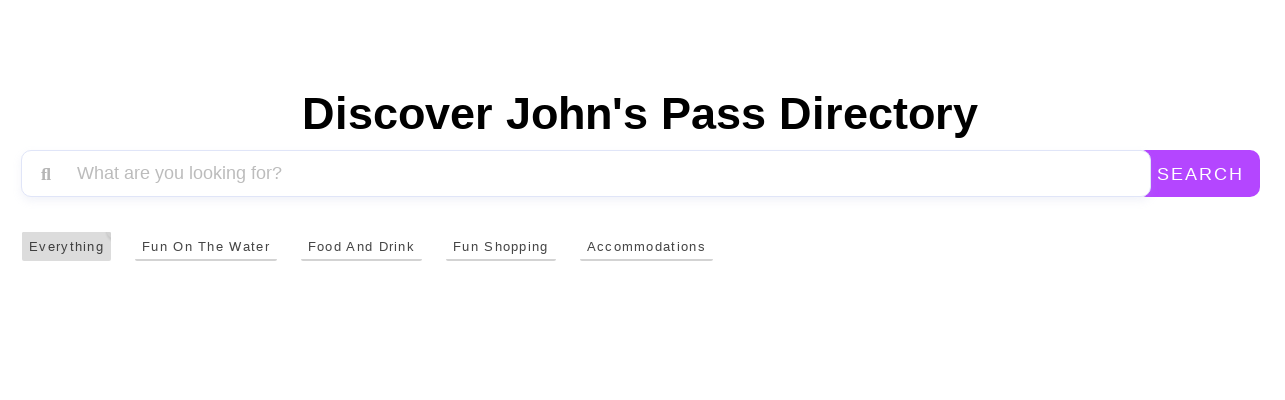

--- FILE ---
content_type: text/html; charset=UTF-8
request_url: https://johnspass.com/category/food-and-drink/bar-grill/
body_size: 32739
content:
<!DOCTYPE html><html lang="en-US"><head >	<meta charset="UTF-8" />
	<meta name="viewport" content="width=device-width, initial-scale=1" />
	<script type="text/javascript">
/* <![CDATA[ */
var theplus_ajax_url = "https://johnspass.com/wp-admin/admin-ajax.php";
		var theplus_ajax_post_url = "https://johnspass.com/wp-admin/admin-post.php";
		var theplus_nonce = "0f996202f7";
/* ]]> */
</script>
<meta name='robots' content='index, follow, max-image-preview:large, max-snippet:-1, max-video-preview:-1' />
	<style>img:is([sizes="auto" i], [sizes^="auto," i]) { contain-intrinsic-size: 3000px 1500px }</style>
	
	<!-- This site is optimized with the Yoast SEO plugin v25.9 - https://yoast.com/wordpress/plugins/seo/ -->
	<title>DISCOVER JOHN&#039;S PASS |</title>
	<link rel="canonical" href="https://johnspass.com/category/food-and-drink/bar-grill/" />
	<meta property="og:locale" content="en_US" />
	<meta property="og:type" content="article" />
	<meta property="og:title" content="DISCOVER JOHN&#039;S PASS |" />
	<meta property="og:url" content="https://johnspass.com/category/food-and-drink/bar-grill/" />
	<meta property="og:site_name" content="DISCOVER JOHN&#039;S PASS" />
	<meta name="twitter:card" content="summary_large_image" />
	<script type="application/ld+json" class="yoast-schema-graph">{"@context":"https://schema.org","@graph":[{"@type":"CollectionPage","@id":"https://johnspass.com/category/food-and-drink/bar-grill/","url":"https://johnspass.com/category/food-and-drink/bar-grill/","name":"DISCOVER JOHN&#039;S PASS |","isPartOf":{"@id":"https://johnspass.com/#website"},"primaryImageOfPage":{"@id":"https://johnspass.com/category/food-and-drink/bar-grill/#primaryimage"},"image":{"@id":"https://johnspass.com/category/food-and-drink/bar-grill/#primaryimage"},"thumbnailUrl":"https://johnspass.com/wp-content/uploads/2022/05/cat-bamboo-beach-bar.jpg","breadcrumb":{"@id":"https://johnspass.com/category/food-and-drink/bar-grill/#breadcrumb"},"inLanguage":"en-US"},{"@type":"ImageObject","inLanguage":"en-US","@id":"https://johnspass.com/category/food-and-drink/bar-grill/#primaryimage","url":"https://johnspass.com/wp-content/uploads/2022/05/cat-bamboo-beach-bar.jpg","contentUrl":"https://johnspass.com/wp-content/uploads/2022/05/cat-bamboo-beach-bar.jpg","width":700,"height":700},{"@type":"BreadcrumbList","@id":"https://johnspass.com/category/food-and-drink/bar-grill/#breadcrumb","itemListElement":[{"@type":"ListItem","position":1,"name":"Home","item":"https://johnspass.com/"},{"@type":"ListItem","position":2,"name":"Food and Drink","item":"https://johnspass.com/category/food-and-drink/"},{"@type":"ListItem","position":3,"name":"Bar &amp; Grill"}]},{"@type":"WebSite","@id":"https://johnspass.com/#website","url":"https://johnspass.com/","name":"Discover John's Pass","description":"","publisher":{"@id":"https://johnspass.com/#organization"},"alternateName":"John's Pass VIllage and Boardwalk","potentialAction":[{"@type":"SearchAction","target":{"@type":"EntryPoint","urlTemplate":"https://johnspass.com/?s={search_term_string}"},"query-input":{"@type":"PropertyValueSpecification","valueRequired":true,"valueName":"search_term_string"}}],"inLanguage":"en-US"},{"@type":"Organization","@id":"https://johnspass.com/#organization","name":"Discover John's Pass","alternateName":"John's Pass VIllage and Boardwalk","url":"https://johnspass.com/","logo":{"@type":"ImageObject","inLanguage":"en-US","@id":"https://johnspass.com/#/schema/logo/image/","url":"https://johnspass.com/wp-content/uploads/2021/06/logo-johnspass-sm.png","contentUrl":"https://johnspass.com/wp-content/uploads/2021/06/logo-johnspass-sm.png","width":300,"height":321,"caption":"Discover John's Pass"},"image":{"@id":"https://johnspass.com/#/schema/logo/image/"}}]}</script>
	<!-- / Yoast SEO plugin. -->


<link rel='dns-prefetch' href='//www.google.com' />
<link rel='dns-prefetch' href='//maps.googleapis.com' />
<link rel="alternate" type="application/rss+xml" title="DISCOVER JOHN&#039;S PASS &raquo; Feed" href="https://johnspass.com/feed/" />
<link rel="alternate" type="application/rss+xml" title="DISCOVER JOHN&#039;S PASS &raquo; Comments Feed" href="https://johnspass.com/comments/feed/" />
<link rel="alternate" type="application/rss+xml" title="DISCOVER JOHN&#039;S PASS &raquo; Bar &amp; Grill Category Feed" href="https://johnspass.com/category/food-and-drink/bar-grill/feed/" />
<script type="text/javascript">
/* <![CDATA[ */
window._wpemojiSettings = {"baseUrl":"https:\/\/s.w.org\/images\/core\/emoji\/16.0.1\/72x72\/","ext":".png","svgUrl":"https:\/\/s.w.org\/images\/core\/emoji\/16.0.1\/svg\/","svgExt":".svg","source":{"concatemoji":"https:\/\/johnspass.com\/wp-includes\/js\/wp-emoji-release.min.js?ver=6.8.3"}};
/*! This file is auto-generated */
!function(s,n){var o,i,e;function c(e){try{var t={supportTests:e,timestamp:(new Date).valueOf()};sessionStorage.setItem(o,JSON.stringify(t))}catch(e){}}function p(e,t,n){e.clearRect(0,0,e.canvas.width,e.canvas.height),e.fillText(t,0,0);var t=new Uint32Array(e.getImageData(0,0,e.canvas.width,e.canvas.height).data),a=(e.clearRect(0,0,e.canvas.width,e.canvas.height),e.fillText(n,0,0),new Uint32Array(e.getImageData(0,0,e.canvas.width,e.canvas.height).data));return t.every(function(e,t){return e===a[t]})}function u(e,t){e.clearRect(0,0,e.canvas.width,e.canvas.height),e.fillText(t,0,0);for(var n=e.getImageData(16,16,1,1),a=0;a<n.data.length;a++)if(0!==n.data[a])return!1;return!0}function f(e,t,n,a){switch(t){case"flag":return n(e,"\ud83c\udff3\ufe0f\u200d\u26a7\ufe0f","\ud83c\udff3\ufe0f\u200b\u26a7\ufe0f")?!1:!n(e,"\ud83c\udde8\ud83c\uddf6","\ud83c\udde8\u200b\ud83c\uddf6")&&!n(e,"\ud83c\udff4\udb40\udc67\udb40\udc62\udb40\udc65\udb40\udc6e\udb40\udc67\udb40\udc7f","\ud83c\udff4\u200b\udb40\udc67\u200b\udb40\udc62\u200b\udb40\udc65\u200b\udb40\udc6e\u200b\udb40\udc67\u200b\udb40\udc7f");case"emoji":return!a(e,"\ud83e\udedf")}return!1}function g(e,t,n,a){var r="undefined"!=typeof WorkerGlobalScope&&self instanceof WorkerGlobalScope?new OffscreenCanvas(300,150):s.createElement("canvas"),o=r.getContext("2d",{willReadFrequently:!0}),i=(o.textBaseline="top",o.font="600 32px Arial",{});return e.forEach(function(e){i[e]=t(o,e,n,a)}),i}function t(e){var t=s.createElement("script");t.src=e,t.defer=!0,s.head.appendChild(t)}"undefined"!=typeof Promise&&(o="wpEmojiSettingsSupports",i=["flag","emoji"],n.supports={everything:!0,everythingExceptFlag:!0},e=new Promise(function(e){s.addEventListener("DOMContentLoaded",e,{once:!0})}),new Promise(function(t){var n=function(){try{var e=JSON.parse(sessionStorage.getItem(o));if("object"==typeof e&&"number"==typeof e.timestamp&&(new Date).valueOf()<e.timestamp+604800&&"object"==typeof e.supportTests)return e.supportTests}catch(e){}return null}();if(!n){if("undefined"!=typeof Worker&&"undefined"!=typeof OffscreenCanvas&&"undefined"!=typeof URL&&URL.createObjectURL&&"undefined"!=typeof Blob)try{var e="postMessage("+g.toString()+"("+[JSON.stringify(i),f.toString(),p.toString(),u.toString()].join(",")+"));",a=new Blob([e],{type:"text/javascript"}),r=new Worker(URL.createObjectURL(a),{name:"wpTestEmojiSupports"});return void(r.onmessage=function(e){c(n=e.data),r.terminate(),t(n)})}catch(e){}c(n=g(i,f,p,u))}t(n)}).then(function(e){for(var t in e)n.supports[t]=e[t],n.supports.everything=n.supports.everything&&n.supports[t],"flag"!==t&&(n.supports.everythingExceptFlag=n.supports.everythingExceptFlag&&n.supports[t]);n.supports.everythingExceptFlag=n.supports.everythingExceptFlag&&!n.supports.flag,n.DOMReady=!1,n.readyCallback=function(){n.DOMReady=!0}}).then(function(){return e}).then(function(){var e;n.supports.everything||(n.readyCallback(),(e=n.source||{}).concatemoji?t(e.concatemoji):e.wpemoji&&e.twemoji&&(t(e.twemoji),t(e.wpemoji)))}))}((window,document),window._wpemojiSettings);
/* ]]> */
</script>
<link rel='stylesheet' id='font-awesome-5-all-css' href='https://johnspass.com/wp-content/plugins/elementor/assets/lib/font-awesome/css/all.min.css?ver=3.31.5' type='text/css' media='all' />
<link rel='stylesheet' id='font-awesome-4-shim-css' href='https://johnspass.com/wp-content/plugins/elementor/assets/lib/font-awesome/css/v4-shims.min.css?ver=3.31.5' type='text/css' media='all' />
<style id='wp-emoji-styles-inline-css' type='text/css'>

	img.wp-smiley, img.emoji {
		display: inline !important;
		border: none !important;
		box-shadow: none !important;
		height: 1em !important;
		width: 1em !important;
		margin: 0 0.07em !important;
		vertical-align: -0.1em !important;
		background: none !important;
		padding: 0 !important;
	}
</style>
<style id='classic-theme-styles-inline-css' type='text/css'>
/*! This file is auto-generated */
.wp-block-button__link{color:#fff;background-color:#32373c;border-radius:9999px;box-shadow:none;text-decoration:none;padding:calc(.667em + 2px) calc(1.333em + 2px);font-size:1.125em}.wp-block-file__button{background:#32373c;color:#fff;text-decoration:none}
</style>
<style id='global-styles-inline-css' type='text/css'>
:root{--wp--preset--aspect-ratio--square: 1;--wp--preset--aspect-ratio--4-3: 4/3;--wp--preset--aspect-ratio--3-4: 3/4;--wp--preset--aspect-ratio--3-2: 3/2;--wp--preset--aspect-ratio--2-3: 2/3;--wp--preset--aspect-ratio--16-9: 16/9;--wp--preset--aspect-ratio--9-16: 9/16;--wp--preset--color--black: #000000;--wp--preset--color--cyan-bluish-gray: #abb8c3;--wp--preset--color--white: #ffffff;--wp--preset--color--pale-pink: #f78da7;--wp--preset--color--vivid-red: #cf2e2e;--wp--preset--color--luminous-vivid-orange: #ff6900;--wp--preset--color--luminous-vivid-amber: #fcb900;--wp--preset--color--light-green-cyan: #7bdcb5;--wp--preset--color--vivid-green-cyan: #00d084;--wp--preset--color--pale-cyan-blue: #8ed1fc;--wp--preset--color--vivid-cyan-blue: #0693e3;--wp--preset--color--vivid-purple: #9b51e0;--wp--preset--gradient--vivid-cyan-blue-to-vivid-purple: linear-gradient(135deg,rgba(6,147,227,1) 0%,rgb(155,81,224) 100%);--wp--preset--gradient--light-green-cyan-to-vivid-green-cyan: linear-gradient(135deg,rgb(122,220,180) 0%,rgb(0,208,130) 100%);--wp--preset--gradient--luminous-vivid-amber-to-luminous-vivid-orange: linear-gradient(135deg,rgba(252,185,0,1) 0%,rgba(255,105,0,1) 100%);--wp--preset--gradient--luminous-vivid-orange-to-vivid-red: linear-gradient(135deg,rgba(255,105,0,1) 0%,rgb(207,46,46) 100%);--wp--preset--gradient--very-light-gray-to-cyan-bluish-gray: linear-gradient(135deg,rgb(238,238,238) 0%,rgb(169,184,195) 100%);--wp--preset--gradient--cool-to-warm-spectrum: linear-gradient(135deg,rgb(74,234,220) 0%,rgb(151,120,209) 20%,rgb(207,42,186) 40%,rgb(238,44,130) 60%,rgb(251,105,98) 80%,rgb(254,248,76) 100%);--wp--preset--gradient--blush-light-purple: linear-gradient(135deg,rgb(255,206,236) 0%,rgb(152,150,240) 100%);--wp--preset--gradient--blush-bordeaux: linear-gradient(135deg,rgb(254,205,165) 0%,rgb(254,45,45) 50%,rgb(107,0,62) 100%);--wp--preset--gradient--luminous-dusk: linear-gradient(135deg,rgb(255,203,112) 0%,rgb(199,81,192) 50%,rgb(65,88,208) 100%);--wp--preset--gradient--pale-ocean: linear-gradient(135deg,rgb(255,245,203) 0%,rgb(182,227,212) 50%,rgb(51,167,181) 100%);--wp--preset--gradient--electric-grass: linear-gradient(135deg,rgb(202,248,128) 0%,rgb(113,206,126) 100%);--wp--preset--gradient--midnight: linear-gradient(135deg,rgb(2,3,129) 0%,rgb(40,116,252) 100%);--wp--preset--font-size--small: 13px;--wp--preset--font-size--medium: 20px;--wp--preset--font-size--large: 36px;--wp--preset--font-size--x-large: 42px;--wp--preset--spacing--20: 0.44rem;--wp--preset--spacing--30: 0.67rem;--wp--preset--spacing--40: 1rem;--wp--preset--spacing--50: 1.5rem;--wp--preset--spacing--60: 2.25rem;--wp--preset--spacing--70: 3.38rem;--wp--preset--spacing--80: 5.06rem;--wp--preset--shadow--natural: 6px 6px 9px rgba(0, 0, 0, 0.2);--wp--preset--shadow--deep: 12px 12px 50px rgba(0, 0, 0, 0.4);--wp--preset--shadow--sharp: 6px 6px 0px rgba(0, 0, 0, 0.2);--wp--preset--shadow--outlined: 6px 6px 0px -3px rgba(255, 255, 255, 1), 6px 6px rgba(0, 0, 0, 1);--wp--preset--shadow--crisp: 6px 6px 0px rgba(0, 0, 0, 1);}:where(.is-layout-flex){gap: 0.5em;}:where(.is-layout-grid){gap: 0.5em;}body .is-layout-flex{display: flex;}.is-layout-flex{flex-wrap: wrap;align-items: center;}.is-layout-flex > :is(*, div){margin: 0;}body .is-layout-grid{display: grid;}.is-layout-grid > :is(*, div){margin: 0;}:where(.wp-block-columns.is-layout-flex){gap: 2em;}:where(.wp-block-columns.is-layout-grid){gap: 2em;}:where(.wp-block-post-template.is-layout-flex){gap: 1.25em;}:where(.wp-block-post-template.is-layout-grid){gap: 1.25em;}.has-black-color{color: var(--wp--preset--color--black) !important;}.has-cyan-bluish-gray-color{color: var(--wp--preset--color--cyan-bluish-gray) !important;}.has-white-color{color: var(--wp--preset--color--white) !important;}.has-pale-pink-color{color: var(--wp--preset--color--pale-pink) !important;}.has-vivid-red-color{color: var(--wp--preset--color--vivid-red) !important;}.has-luminous-vivid-orange-color{color: var(--wp--preset--color--luminous-vivid-orange) !important;}.has-luminous-vivid-amber-color{color: var(--wp--preset--color--luminous-vivid-amber) !important;}.has-light-green-cyan-color{color: var(--wp--preset--color--light-green-cyan) !important;}.has-vivid-green-cyan-color{color: var(--wp--preset--color--vivid-green-cyan) !important;}.has-pale-cyan-blue-color{color: var(--wp--preset--color--pale-cyan-blue) !important;}.has-vivid-cyan-blue-color{color: var(--wp--preset--color--vivid-cyan-blue) !important;}.has-vivid-purple-color{color: var(--wp--preset--color--vivid-purple) !important;}.has-black-background-color{background-color: var(--wp--preset--color--black) !important;}.has-cyan-bluish-gray-background-color{background-color: var(--wp--preset--color--cyan-bluish-gray) !important;}.has-white-background-color{background-color: var(--wp--preset--color--white) !important;}.has-pale-pink-background-color{background-color: var(--wp--preset--color--pale-pink) !important;}.has-vivid-red-background-color{background-color: var(--wp--preset--color--vivid-red) !important;}.has-luminous-vivid-orange-background-color{background-color: var(--wp--preset--color--luminous-vivid-orange) !important;}.has-luminous-vivid-amber-background-color{background-color: var(--wp--preset--color--luminous-vivid-amber) !important;}.has-light-green-cyan-background-color{background-color: var(--wp--preset--color--light-green-cyan) !important;}.has-vivid-green-cyan-background-color{background-color: var(--wp--preset--color--vivid-green-cyan) !important;}.has-pale-cyan-blue-background-color{background-color: var(--wp--preset--color--pale-cyan-blue) !important;}.has-vivid-cyan-blue-background-color{background-color: var(--wp--preset--color--vivid-cyan-blue) !important;}.has-vivid-purple-background-color{background-color: var(--wp--preset--color--vivid-purple) !important;}.has-black-border-color{border-color: var(--wp--preset--color--black) !important;}.has-cyan-bluish-gray-border-color{border-color: var(--wp--preset--color--cyan-bluish-gray) !important;}.has-white-border-color{border-color: var(--wp--preset--color--white) !important;}.has-pale-pink-border-color{border-color: var(--wp--preset--color--pale-pink) !important;}.has-vivid-red-border-color{border-color: var(--wp--preset--color--vivid-red) !important;}.has-luminous-vivid-orange-border-color{border-color: var(--wp--preset--color--luminous-vivid-orange) !important;}.has-luminous-vivid-amber-border-color{border-color: var(--wp--preset--color--luminous-vivid-amber) !important;}.has-light-green-cyan-border-color{border-color: var(--wp--preset--color--light-green-cyan) !important;}.has-vivid-green-cyan-border-color{border-color: var(--wp--preset--color--vivid-green-cyan) !important;}.has-pale-cyan-blue-border-color{border-color: var(--wp--preset--color--pale-cyan-blue) !important;}.has-vivid-cyan-blue-border-color{border-color: var(--wp--preset--color--vivid-cyan-blue) !important;}.has-vivid-purple-border-color{border-color: var(--wp--preset--color--vivid-purple) !important;}.has-vivid-cyan-blue-to-vivid-purple-gradient-background{background: var(--wp--preset--gradient--vivid-cyan-blue-to-vivid-purple) !important;}.has-light-green-cyan-to-vivid-green-cyan-gradient-background{background: var(--wp--preset--gradient--light-green-cyan-to-vivid-green-cyan) !important;}.has-luminous-vivid-amber-to-luminous-vivid-orange-gradient-background{background: var(--wp--preset--gradient--luminous-vivid-amber-to-luminous-vivid-orange) !important;}.has-luminous-vivid-orange-to-vivid-red-gradient-background{background: var(--wp--preset--gradient--luminous-vivid-orange-to-vivid-red) !important;}.has-very-light-gray-to-cyan-bluish-gray-gradient-background{background: var(--wp--preset--gradient--very-light-gray-to-cyan-bluish-gray) !important;}.has-cool-to-warm-spectrum-gradient-background{background: var(--wp--preset--gradient--cool-to-warm-spectrum) !important;}.has-blush-light-purple-gradient-background{background: var(--wp--preset--gradient--blush-light-purple) !important;}.has-blush-bordeaux-gradient-background{background: var(--wp--preset--gradient--blush-bordeaux) !important;}.has-luminous-dusk-gradient-background{background: var(--wp--preset--gradient--luminous-dusk) !important;}.has-pale-ocean-gradient-background{background: var(--wp--preset--gradient--pale-ocean) !important;}.has-electric-grass-gradient-background{background: var(--wp--preset--gradient--electric-grass) !important;}.has-midnight-gradient-background{background: var(--wp--preset--gradient--midnight) !important;}.has-small-font-size{font-size: var(--wp--preset--font-size--small) !important;}.has-medium-font-size{font-size: var(--wp--preset--font-size--medium) !important;}.has-large-font-size{font-size: var(--wp--preset--font-size--large) !important;}.has-x-large-font-size{font-size: var(--wp--preset--font-size--x-large) !important;}
:where(.wp-block-post-template.is-layout-flex){gap: 1.25em;}:where(.wp-block-post-template.is-layout-grid){gap: 1.25em;}
:where(.wp-block-columns.is-layout-flex){gap: 2em;}:where(.wp-block-columns.is-layout-grid){gap: 2em;}
:root :where(.wp-block-pullquote){font-size: 1.5em;line-height: 1.6;}
</style>
<link rel='stylesheet' id='uaf_client_css-css' href='https://johnspass.com/wp-content/uploads/useanyfont/uaf.css?ver=1750268504' type='text/css' media='all' />
<link rel='stylesheet' id='woocommerce-layout-css' href='https://johnspass.com/wp-content/plugins/woocommerce/assets/css/woocommerce-layout.css?ver=10.1.2' type='text/css' media='all' />
<link rel='stylesheet' id='woocommerce-smallscreen-css' href='https://johnspass.com/wp-content/plugins/woocommerce/assets/css/woocommerce-smallscreen.css?ver=10.1.2' type='text/css' media='only screen and (max-width: 768px)' />
<link rel='stylesheet' id='woocommerce-general-css' href='https://johnspass.com/wp-content/plugins/woocommerce/assets/css/woocommerce.css?ver=10.1.2' type='text/css' media='all' />
<style id='woocommerce-inline-inline-css' type='text/css'>
.woocommerce form .form-row .required { visibility: visible; }
</style>
<link rel='stylesheet' id='cff-css' href='https://johnspass.com/wp-content/plugins/custom-facebook-feed-pro/assets/css/cff-style.min.css?ver=4.7.3' type='text/css' media='all' />
<link rel='stylesheet' id='theplus-plus-extra-adv-plus-extra-adv-css' href='//johnspass.com/wp-content/plugins/the-plus-addons-for-elementor-page-builder/assets/css/main/plus-extra-adv/plus-extra-adv.min.css?ver=1761606604' type='text/css' media='all' />
<link rel='stylesheet' id='theplus-ajax-load-more-listing-extra-css' href='//johnspass.com/wp-content/plugins/theplus_elementor_addon/assets/css/main/listing-extra/ajax-load-more.css?ver=1761606604' type='text/css' media='all' />
<link rel='stylesheet' id='theplus-plus-pagination-plus-extra-adv-css' href='//johnspass.com/wp-content/plugins/theplus_elementor_addon/assets/css/main/plus-extra-adv/plus-pagination.css?ver=1761606604' type='text/css' media='all' />
<link rel='stylesheet' id='theplus-plus-post-filter-plus-category-filter-css' href='//johnspass.com/wp-content/plugins/theplus_elementor_addon/assets/css/main/plus-category-filter/plus-post-filter.min.css?ver=1761606604' type='text/css' media='all' />
<link rel='stylesheet' id='theplus-plus-filter-style-3-plus-category-filter-css' href='//johnspass.com/wp-content/plugins/theplus_elementor_addon/assets/css/main/plus-category-filter/plus-filter-style-3.css?ver=1761606604' type='text/css' media='all' />
<link rel='stylesheet' id='theplus-plus-filter-h-style-4-plus-category-filter-css' href='//johnspass.com/wp-content/plugins/theplus_elementor_addon/assets/css/main/plus-category-filter/plus-filter-h-style-4.css?ver=1761606604' type='text/css' media='all' />
<link rel='stylesheet' id='theplus-plus-filter-style-1-plus-category-filter-css' href='//johnspass.com/wp-content/plugins/theplus_elementor_addon/assets/css/main/plus-category-filter/plus-filter-style-1.css?ver=1761606604' type='text/css' media='all' />
<link rel='stylesheet' id='theplus-tp-bootstrap-grid-extra-css' href='//johnspass.com/wp-content/plugins/the-plus-addons-for-elementor-page-builder/assets/css/extra/tp-bootstrap-grid.css?ver=1761606604' type='text/css' media='all' />
<link rel='stylesheet' id='theplus-plus-bloglist-style-blog-list-css' href='//johnspass.com/wp-content/plugins/the-plus-addons-for-elementor-page-builder/assets/css/main/blog-list/plus-bloglist-style.css?ver=1761606604' type='text/css' media='all' />
<link rel='stylesheet' id='theplus-plus-bloglist-style-1-blog-list-css' href='//johnspass.com/wp-content/plugins/the-plus-addons-for-elementor-page-builder/assets/css/main/blog-list/plus-bloglist-style-1.css?ver=1761606604' type='text/css' media='all' />
<link rel='stylesheet' id='brands-styles-css' href='https://johnspass.com/wp-content/plugins/woocommerce/assets/css/brands.css?ver=10.1.2' type='text/css' media='all' />
<link rel='stylesheet' id='jupiterx-popups-animation-css' href='https://johnspass.com/wp-content/plugins/jupiterx-core/includes/extensions/raven/assets/lib/animate/animate.min.css?ver=4.10.1' type='text/css' media='all' />
<link rel='stylesheet' id='jupiterx-css' href='https://johnspass.com/wp-content/uploads/jupiterx/compiler/jupiterx/847f600.css?ver=4.10.1' type='text/css' media='all' />
<link rel='stylesheet' id='jupiterx-elements-dynamic-styles-css' href='https://johnspass.com/wp-content/uploads/jupiterx/compiler/jupiterx-elements-dynamic-styles/2da151a.css?ver=4.10.1' type='text/css' media='all' />
<link rel='stylesheet' id='elementor-frontend-css' href='https://johnspass.com/wp-content/uploads/elementor/css/custom-frontend.min.css?ver=1759264652' type='text/css' media='all' />
<link rel='stylesheet' id='widget-nav-menu-css' href='https://johnspass.com/wp-content/uploads/elementor/css/custom-pro-widget-nav-menu.min.css?ver=1759264652' type='text/css' media='all' />
<link rel='stylesheet' id='e-animation-bounce-css' href='https://johnspass.com/wp-content/plugins/elementor/assets/lib/animations/styles/bounce.min.css?ver=3.31.5' type='text/css' media='all' />
<link rel='stylesheet' id='widget-image-css' href='https://johnspass.com/wp-content/plugins/elementor/assets/css/widget-image.min.css?ver=3.31.5' type='text/css' media='all' />
<link rel='stylesheet' id='e-sticky-css' href='https://johnspass.com/wp-content/plugins/elementor-pro/assets/css/modules/sticky.min.css?ver=3.31.0' type='text/css' media='all' />
<link rel='stylesheet' id='e-animation-fadeInDown-css' href='https://johnspass.com/wp-content/plugins/elementor/assets/lib/animations/styles/fadeInDown.min.css?ver=3.31.5' type='text/css' media='all' />
<link rel='stylesheet' id='widget-spacer-css' href='https://johnspass.com/wp-content/plugins/elementor/assets/css/widget-spacer.min.css?ver=3.31.5' type='text/css' media='all' />
<link rel='stylesheet' id='e-animation-wobble-skew-css' href='https://johnspass.com/wp-content/plugins/elementor/assets/lib/animations/styles/e-animation-wobble-skew.min.css?ver=3.31.5' type='text/css' media='all' />
<link rel='stylesheet' id='e-animation-fadeInLeft-css' href='https://johnspass.com/wp-content/plugins/elementor/assets/lib/animations/styles/fadeInLeft.min.css?ver=3.31.5' type='text/css' media='all' />
<link rel='stylesheet' id='e-animation-zoomIn-css' href='https://johnspass.com/wp-content/plugins/elementor/assets/lib/animations/styles/zoomIn.min.css?ver=3.31.5' type='text/css' media='all' />
<link rel='stylesheet' id='widget-heading-css' href='https://johnspass.com/wp-content/plugins/elementor/assets/css/widget-heading.min.css?ver=3.31.5' type='text/css' media='all' />
<link rel='stylesheet' id='e-animation-fadeInUp-css' href='https://johnspass.com/wp-content/plugins/elementor/assets/lib/animations/styles/fadeInUp.min.css?ver=3.31.5' type='text/css' media='all' />
<link rel='stylesheet' id='eael-general-css' href='https://johnspass.com/wp-content/plugins/essential-addons-for-elementor-lite/assets/front-end/css/view/general.min.css?ver=6.3.1' type='text/css' media='all' />
<link rel='stylesheet' id='eael-841-css' href='https://johnspass.com/wp-content/uploads/essential-addons-elementor/eael-841.css?ver=1673799860' type='text/css' media='all' />
<link rel='stylesheet' id='elementor-icons-css' href='https://johnspass.com/wp-content/plugins/elementor/assets/lib/eicons/css/elementor-icons.min.css?ver=5.43.0' type='text/css' media='all' />
<style id='elementor-icons-inline-css' type='text/css'>

		.elementor-add-new-section .elementor-add-templately-promo-button{
            background-color: #5d4fff;
            background-image: url(https://johnspass.com/wp-content/plugins/essential-addons-for-elementor-lite/assets/admin/images/templately/logo-icon.svg);
            background-repeat: no-repeat;
            background-position: center center;
            position: relative;
        }
        
		.elementor-add-new-section .elementor-add-templately-promo-button > i{
            height: 12px;
        }
        
        body .elementor-add-new-section .elementor-add-section-area-button {
            margin-left: 0;
        }

		.elementor-add-new-section .elementor-add-templately-promo-button{
            background-color: #5d4fff;
            background-image: url(https://johnspass.com/wp-content/plugins/essential-addons-for-elementor-lite/assets/admin/images/templately/logo-icon.svg);
            background-repeat: no-repeat;
            background-position: center center;
            position: relative;
        }
        
		.elementor-add-new-section .elementor-add-templately-promo-button > i{
            height: 12px;
        }
        
        body .elementor-add-new-section .elementor-add-section-area-button {
            margin-left: 0;
        }
</style>
<link rel='stylesheet' id='font-awesome-css' href='https://johnspass.com/wp-content/plugins/elementor/assets/lib/font-awesome/css/font-awesome.min.css?ver=4.7.0' type='text/css' media='all' />
<link rel='stylesheet' id='jupiterx-core-raven-frontend-css' href='https://johnspass.com/wp-content/plugins/jupiterx-core/includes/extensions/raven/assets/css/frontend.min.css?ver=6.8.3' type='text/css' media='all' />
<link rel='stylesheet' id='elementor-post-6-css' href='https://johnspass.com/wp-content/uploads/elementor/css/post-6.css?ver=1759264652' type='text/css' media='all' />
<link rel='stylesheet' id='cffstyles-css' href='https://johnspass.com/wp-content/plugins/custom-facebook-feed-pro/assets/css/cff-style.min.css?ver=4.7.3' type='text/css' media='all' />
<link rel='stylesheet' id='flatpickr-css' href='https://johnspass.com/wp-content/plugins/elementor/assets/lib/flatpickr/flatpickr.min.css?ver=4.6.13' type='text/css' media='all' />
<link rel='stylesheet' id='elementor-post-851-css' href='https://johnspass.com/wp-content/uploads/elementor/css/post-851.css?ver=1759264654' type='text/css' media='all' />
<link rel='stylesheet' id='elementor-post-445-css' href='https://johnspass.com/wp-content/uploads/elementor/css/post-445.css?ver=1761139593' type='text/css' media='all' />
<link rel='stylesheet' id='elementor-post-841-css' href='https://johnspass.com/wp-content/uploads/elementor/css/post-841.css?ver=1759265200' type='text/css' media='all' />
<link rel='stylesheet' id='ecs-styles-css' href='https://johnspass.com/wp-content/plugins/ele-custom-skin/assets/css/ecs-style.css?ver=3.1.9' type='text/css' media='all' />
<link rel='stylesheet' id='elementor-gf-local-roboto-css' href='http://johnspass.com/wp-content/uploads/elementor/google-fonts/css/roboto.css?ver=1742584863' type='text/css' media='all' />
<link rel='stylesheet' id='elementor-gf-local-montserrat-css' href='http://johnspass.com/wp-content/uploads/elementor/google-fonts/css/montserrat.css?ver=1742584874' type='text/css' media='all' />
<link rel='stylesheet' id='elementor-gf-local-poppins-css' href='http://johnspass.com/wp-content/uploads/elementor/google-fonts/css/poppins.css?ver=1742584878' type='text/css' media='all' />
<link rel='stylesheet' id='elementor-icons-shared-0-css' href='https://johnspass.com/wp-content/plugins/elementor/assets/lib/font-awesome/css/fontawesome.min.css?ver=5.15.3' type='text/css' media='all' />
<link rel='stylesheet' id='elementor-icons-fa-solid-css' href='https://johnspass.com/wp-content/plugins/elementor/assets/lib/font-awesome/css/solid.min.css?ver=5.15.3' type='text/css' media='all' />
<script type="text/javascript" src="https://johnspass.com/wp-content/plugins/elementor/assets/lib/font-awesome/js/v4-shims.min.js?ver=3.31.5" id="font-awesome-4-shim-js"></script>
<script type="text/javascript" src="https://johnspass.com/wp-includes/js/jquery/jquery.min.js?ver=3.7.1" id="jquery-core-js"></script>
<script type="text/javascript" src="https://johnspass.com/wp-includes/js/jquery/jquery-migrate.min.js?ver=3.4.1" id="jquery-migrate-js"></script>
<script type="text/javascript" src="https://johnspass.com/wp-content/plugins/recaptcha-woo/js/rcfwc.js?ver=1.0" id="rcfwc-js-js" defer="defer" data-wp-strategy="defer"></script>
<script type="text/javascript" src="https://www.google.com/recaptcha/api.js?hl=en_US" id="recaptcha-js" defer="defer" data-wp-strategy="defer"></script>
<script type="text/javascript" src="https://johnspass.com/wp-content/plugins/woocommerce/assets/js/jquery-blockui/jquery.blockUI.min.js?ver=2.7.0-wc.10.1.2" id="jquery-blockui-js" defer="defer" data-wp-strategy="defer"></script>
<script type="text/javascript" id="wc-add-to-cart-js-extra">
/* <![CDATA[ */
var wc_add_to_cart_params = {"ajax_url":"\/wp-admin\/admin-ajax.php","wc_ajax_url":"\/?wc-ajax=%%endpoint%%","i18n_view_cart":"View cart","cart_url":"https:\/\/johnspass.com","is_cart":"","cart_redirect_after_add":"no"};
/* ]]> */
</script>
<script type="text/javascript" src="https://johnspass.com/wp-content/plugins/woocommerce/assets/js/frontend/add-to-cart.min.js?ver=10.1.2" id="wc-add-to-cart-js" defer="defer" data-wp-strategy="defer"></script>
<script type="text/javascript" src="https://johnspass.com/wp-content/plugins/woocommerce/assets/js/js-cookie/js.cookie.min.js?ver=2.1.4-wc.10.1.2" id="js-cookie-js" defer="defer" data-wp-strategy="defer"></script>
<script type="text/javascript" id="woocommerce-js-extra">
/* <![CDATA[ */
var woocommerce_params = {"ajax_url":"\/wp-admin\/admin-ajax.php","wc_ajax_url":"\/?wc-ajax=%%endpoint%%","i18n_password_show":"Show password","i18n_password_hide":"Hide password"};
/* ]]> */
</script>
<script type="text/javascript" src="https://johnspass.com/wp-content/plugins/woocommerce/assets/js/frontend/woocommerce.min.js?ver=10.1.2" id="woocommerce-js" defer="defer" data-wp-strategy="defer"></script>
<script type="text/javascript" src="https://maps.googleapis.com/maps/api/js?key=&amp;libraries=places&amp;sensor=false" id="gmaps-js-js"></script>
<script type="text/javascript" src="https://johnspass.com/wp-content/themes/jupiterx/lib/assets/dist/js/utils.min.js?ver=4.10.1" id="jupiterx-utils-js"></script>
<script type="text/javascript" id="ecs_ajax_load-js-extra">
/* <![CDATA[ */
var ecs_ajax_params = {"ajaxurl":"https:\/\/johnspass.com\/wp-admin\/admin-ajax.php","posts":"{\"category_name\":\"bar-grill\",\"error\":\"\",\"m\":\"\",\"p\":0,\"post_parent\":\"\",\"subpost\":\"\",\"subpost_id\":\"\",\"attachment\":\"\",\"attachment_id\":0,\"name\":\"\",\"pagename\":\"\",\"page_id\":0,\"second\":\"\",\"minute\":\"\",\"hour\":\"\",\"day\":0,\"monthnum\":0,\"year\":0,\"w\":0,\"tag\":\"\",\"cat\":3,\"tag_id\":\"\",\"author\":\"\",\"author_name\":\"\",\"feed\":\"\",\"tb\":\"\",\"paged\":0,\"meta_key\":\"\",\"meta_value\":\"\",\"preview\":\"\",\"s\":\"\",\"sentence\":\"\",\"title\":\"\",\"fields\":\"all\",\"menu_order\":\"\",\"embed\":\"\",\"category__in\":[],\"category__not_in\":[],\"category__and\":[],\"post__in\":[],\"post__not_in\":[],\"post_name__in\":[],\"tag__in\":[],\"tag__not_in\":[],\"tag__and\":[],\"tag_slug__in\":[],\"tag_slug__and\":[],\"post_parent__in\":[],\"post_parent__not_in\":[],\"author__in\":[],\"author__not_in\":[],\"search_columns\":[],\"orderby\":\"menu_order\",\"order\":\"ASC\",\"ignore_sticky_posts\":false,\"suppress_filters\":false,\"cache_results\":true,\"update_post_term_cache\":true,\"update_menu_item_cache\":false,\"lazy_load_term_meta\":true,\"update_post_meta_cache\":true,\"post_type\":\"\",\"posts_per_page\":10,\"nopaging\":false,\"comments_per_page\":\"50\",\"no_found_rows\":false}"};
/* ]]> */
</script>
<script type="text/javascript" src="https://johnspass.com/wp-content/plugins/ele-custom-skin/assets/js/ecs_ajax_pagination.js?ver=3.1.9" id="ecs_ajax_load-js"></script>
<script type="text/javascript" src="https://johnspass.com/wp-content/plugins/ele-custom-skin/assets/js/ecs.js?ver=3.1.9" id="ecs-script-js"></script>
<link rel="https://api.w.org/" href="https://johnspass.com/wp-json/" /><link rel="alternate" title="JSON" type="application/json" href="https://johnspass.com/wp-json/wp/v2/categories/3" /><link rel="EditURI" type="application/rsd+xml" title="RSD" href="https://johnspass.com/xmlrpc.php?rsd" />
<!-- Custom Facebook Feed JS vars -->
<script type="text/javascript">
var cffsiteurl = "https://johnspass.com/wp-content/plugins";
var cffajaxurl = "https://johnspass.com/wp-admin/admin-ajax.php";


var cfflinkhashtags = "false";
</script>
		<style>*:not(.elementor-editor-active) .plus-conditions--hidden {display: none;}</style> 
			<noscript><style>.woocommerce-product-gallery{ opacity: 1 !important; }</style></noscript>
	<meta name="generator" content="Elementor 3.31.5; features: additional_custom_breakpoints, e_element_cache; settings: css_print_method-external, google_font-enabled, font_display-auto">
			<style>
				.e-con.e-parent:nth-of-type(n+4):not(.e-lazyloaded):not(.e-no-lazyload),
				.e-con.e-parent:nth-of-type(n+4):not(.e-lazyloaded):not(.e-no-lazyload) * {
					background-image: none !important;
				}
				@media screen and (max-height: 1024px) {
					.e-con.e-parent:nth-of-type(n+3):not(.e-lazyloaded):not(.e-no-lazyload),
					.e-con.e-parent:nth-of-type(n+3):not(.e-lazyloaded):not(.e-no-lazyload) * {
						background-image: none !important;
					}
				}
				@media screen and (max-height: 640px) {
					.e-con.e-parent:nth-of-type(n+2):not(.e-lazyloaded):not(.e-no-lazyload),
					.e-con.e-parent:nth-of-type(n+2):not(.e-lazyloaded):not(.e-no-lazyload) * {
						background-image: none !important;
					}
				}
			</style>
			<meta name="generator" content="Powered by Slider Revolution 6.7.37 - responsive, Mobile-Friendly Slider Plugin for WordPress with comfortable drag and drop interface." />
<link rel="icon" href="https://johnspass.com/wp-content/uploads/2022/02/cropped-the-sun-32x32.jpg" sizes="32x32" />
<link rel="icon" href="https://johnspass.com/wp-content/uploads/2022/02/cropped-the-sun-192x192.jpg" sizes="192x192" />
<link rel="apple-touch-icon" href="https://johnspass.com/wp-content/uploads/2022/02/cropped-the-sun-180x180.jpg" />
<meta name="msapplication-TileImage" content="https://johnspass.com/wp-content/uploads/2022/02/cropped-the-sun-270x270.jpg" />
<script>function setREVStartSize(e){
			//window.requestAnimationFrame(function() {
				window.RSIW = window.RSIW===undefined ? window.innerWidth : window.RSIW;
				window.RSIH = window.RSIH===undefined ? window.innerHeight : window.RSIH;
				try {
					var pw = document.getElementById(e.c).parentNode.offsetWidth,
						newh;
					pw = pw===0 || isNaN(pw) || (e.l=="fullwidth" || e.layout=="fullwidth") ? window.RSIW : pw;
					e.tabw = e.tabw===undefined ? 0 : parseInt(e.tabw);
					e.thumbw = e.thumbw===undefined ? 0 : parseInt(e.thumbw);
					e.tabh = e.tabh===undefined ? 0 : parseInt(e.tabh);
					e.thumbh = e.thumbh===undefined ? 0 : parseInt(e.thumbh);
					e.tabhide = e.tabhide===undefined ? 0 : parseInt(e.tabhide);
					e.thumbhide = e.thumbhide===undefined ? 0 : parseInt(e.thumbhide);
					e.mh = e.mh===undefined || e.mh=="" || e.mh==="auto" ? 0 : parseInt(e.mh,0);
					if(e.layout==="fullscreen" || e.l==="fullscreen")
						newh = Math.max(e.mh,window.RSIH);
					else{
						e.gw = Array.isArray(e.gw) ? e.gw : [e.gw];
						for (var i in e.rl) if (e.gw[i]===undefined || e.gw[i]===0) e.gw[i] = e.gw[i-1];
						e.gh = e.el===undefined || e.el==="" || (Array.isArray(e.el) && e.el.length==0)? e.gh : e.el;
						e.gh = Array.isArray(e.gh) ? e.gh : [e.gh];
						for (var i in e.rl) if (e.gh[i]===undefined || e.gh[i]===0) e.gh[i] = e.gh[i-1];
											
						var nl = new Array(e.rl.length),
							ix = 0,
							sl;
						e.tabw = e.tabhide>=pw ? 0 : e.tabw;
						e.thumbw = e.thumbhide>=pw ? 0 : e.thumbw;
						e.tabh = e.tabhide>=pw ? 0 : e.tabh;
						e.thumbh = e.thumbhide>=pw ? 0 : e.thumbh;
						for (var i in e.rl) nl[i] = e.rl[i]<window.RSIW ? 0 : e.rl[i];
						sl = nl[0];
						for (var i in nl) if (sl>nl[i] && nl[i]>0) { sl = nl[i]; ix=i;}
						var m = pw>(e.gw[ix]+e.tabw+e.thumbw) ? 1 : (pw-(e.tabw+e.thumbw)) / (e.gw[ix]);
						newh =  (e.gh[ix] * m) + (e.tabh + e.thumbh);
					}
					var el = document.getElementById(e.c);
					if (el!==null && el) el.style.height = newh+"px";
					el = document.getElementById(e.c+"_wrapper");
					if (el!==null && el) {
						el.style.height = newh+"px";
						el.style.display = "block";
					}
				} catch(e){
					console.log("Failure at Presize of Slider:" + e)
				}
			//});
		  };</script>
		<style type="text/css" id="wp-custom-css">
			.grecaptcha-badge { visibility: hidden; }



		</style>
		</head><body class="archive category category-bar-grill category-3 wp-custom-logo wp-theme-jupiterx no-js theme-jupiterx woocommerce-no-js elementor-page-841 elementor-default elementor-template-full-width elementor-kit-6" itemscope="itemscope" itemtype="http://schema.org/WebPage"><a class="jupiterx-a11y jupiterx-a11y-skip-navigation-link" href="#jupiterx-main">Skip to content</a><div class="jupiterx-site"><header class="jupiterx-header" data-jupiterx-settings="{&quot;breakpoint&quot;:&quot;767.98&quot;,&quot;behavior&quot;:&quot;&quot;}" role="banner" itemscope="itemscope" itemtype="http://schema.org/WPHeader">		<header data-elementor-type="header" data-elementor-id="851" class="elementor elementor-851 elementor-location-header" data-elementor-post-type="elementor_library">
			<div data-particle_enable="false" data-particle-mobile-disabled="false" class="elementor-element elementor-element-774d38b e-flex e-con-boxed elementor-invisible e-con e-parent" data-id="774d38b" data-element_type="container" data-settings="{&quot;background_background&quot;:&quot;gradient&quot;,&quot;sticky&quot;:&quot;top&quot;,&quot;animation&quot;:&quot;fadeInDown&quot;,&quot;sticky_on&quot;:[&quot;desktop&quot;,&quot;laptop&quot;,&quot;tablet_extra&quot;,&quot;tablet&quot;,&quot;mobile_extra&quot;,&quot;mobile&quot;],&quot;sticky_offset&quot;:0,&quot;sticky_effects_offset&quot;:0,&quot;sticky_anchor_link_offset&quot;:0}">
					<div class="e-con-inner">
		<div data-particle_enable="false" data-particle-mobile-disabled="false" class="elementor-element elementor-element-f7ee005 e-con-full e-flex e-con e-child" data-id="f7ee005" data-element_type="container">
				<div class="elementor-element elementor-element-e9d74d8 elementor-nav-menu__align-center elementor-nav-menu__text-align-center elementor-nav-menu--stretch elementor-nav-menu--dropdown-tablet_extra elementor-widget__width-initial elementor-nav-menu--toggle elementor-nav-menu--burger elementor-widget elementor-widget-nav-menu" data-id="e9d74d8" data-element_type="widget" data-settings="{&quot;full_width&quot;:&quot;stretch&quot;,&quot;layout&quot;:&quot;horizontal&quot;,&quot;submenu_icon&quot;:{&quot;value&quot;:&quot;&lt;i class=\&quot;fas fa-caret-down\&quot;&gt;&lt;\/i&gt;&quot;,&quot;library&quot;:&quot;fa-solid&quot;},&quot;toggle&quot;:&quot;burger&quot;}" data-widget_type="nav-menu.default">
				<div class="elementor-widget-container">
								<nav aria-label="Menu" class="elementor-nav-menu--main elementor-nav-menu__container elementor-nav-menu--layout-horizontal e--pointer-framed e--animation-corners">
				<ul id="menu-1-e9d74d8" class="elementor-nav-menu"><li class="menu-item menu-item-type-post_type menu-item-object-page menu-item-home menu-item-991"><a href="https://johnspass.com/" class="elementor-item">Home</a></li>
<li class="menu-item menu-item-type-taxonomy menu-item-object-category menu-item-has-children menu-item-3649"><a href="https://johnspass.com/category/all-places/" class="elementor-item">BUSINESS DIRECTORY</a>
<ul class="sub-menu elementor-nav-menu--dropdown">
	<li class="menu-item menu-item-type-taxonomy menu-item-object-category menu-item-3623"><a href="https://johnspass.com/category/all-places/" class="elementor-sub-item">Discover John&#8217;s Pass Business Directory</a></li>
	<li class="menu-item menu-item-type-taxonomy menu-item-object-category menu-item-3617"><a href="https://johnspass.com/category/fun-on-the-water/" class="elementor-sub-item">Fun on the Water</a></li>
	<li class="menu-item menu-item-type-taxonomy menu-item-object-category current-category-ancestor menu-item-3618"><a href="https://johnspass.com/category/food-and-drink/" class="elementor-sub-item">Food and Drink</a></li>
	<li class="menu-item menu-item-type-taxonomy menu-item-object-category menu-item-3619"><a href="https://johnspass.com/category/fun-shopping/" class="elementor-sub-item">Fun Shopping</a></li>
	<li class="menu-item menu-item-type-taxonomy menu-item-object-category menu-item-3622"><a href="https://johnspass.com/category/family-friendly/" class="elementor-sub-item">Family Friendly</a></li>
	<li class="menu-item menu-item-type-taxonomy menu-item-object-category menu-item-3620"><a href="https://johnspass.com/category/accommodations/" class="elementor-sub-item">Accommodations</a></li>
</ul>
</li>
<li class="menu-item menu-item-type-custom menu-item-object-custom menu-item-home menu-item-has-children menu-item-5642"><a href="https://johnspass.com/#webcams" class="elementor-item elementor-item-anchor">WebCams</a>
<ul class="sub-menu elementor-nav-menu--dropdown">
	<li class="menu-item menu-item-type-custom menu-item-object-custom menu-item-home menu-item-5643"><a href="https://johnspass.com/#webcams" class="elementor-sub-item elementor-item-anchor">Local WebCams</a></li>
	<li class="menu-item menu-item-type-post_type menu-item-object-page menu-item-2977"><a href="https://johnspass.com/webcams-east/" class="elementor-sub-item">WebCams East Coast Florida</a></li>
</ul>
</li>
<li class="menu-item menu-item-type-post_type menu-item-object-page menu-item-has-children menu-item-3659"><a href="https://johnspass.com/join-us/" class="elementor-item">JOIN US</a>
<ul class="sub-menu elementor-nav-menu--dropdown">
	<li class="menu-item menu-item-type-post_type menu-item-object-page menu-item-3661"><a href="https://johnspass.com/join-us/" class="elementor-sub-item">Options and Pricing</a></li>
	<li class="menu-item menu-item-type-post_type menu-item-object-page menu-item-3660"><a href="https://johnspass.com/join-us/join-discover-johns-pass/" class="elementor-sub-item">JOIN DISCOVER JOHN&#8217;S PASS!</a></li>
	<li class="menu-item menu-item-type-post_type menu-item-object-page menu-item-4583"><a href="https://johnspass.com/join-us/update-your-free-listing/" class="elementor-sub-item">Update your Free Listing</a></li>
	<li class="menu-item menu-item-type-post_type menu-item-object-page menu-item-privacy-policy menu-item-4563"><a rel="privacy-policy" href="https://johnspass.com/join-us/privacy-policy/" class="elementor-sub-item">Privacy Policy</a></li>
	<li class="menu-item menu-item-type-post_type menu-item-object-page menu-item-4561"><a href="https://johnspass.com/join-us/terms-of-service/" class="elementor-sub-item">Terms of Service</a></li>
	<li class="menu-item menu-item-type-post_type menu-item-object-page menu-item-4562"><a href="https://johnspass.com/join-us/cancel/" class="elementor-sub-item">Cancellation Policy</a></li>
</ul>
</li>
</ul>			</nav>
					<div class="elementor-menu-toggle" role="button" tabindex="0" aria-label="Menu Toggle" aria-expanded="false">
			<i aria-hidden="true" role="presentation" class="elementor-menu-toggle__icon--open eicon-menu-bar"></i><i aria-hidden="true" role="presentation" class="elementor-menu-toggle__icon--close eicon-close"></i>		</div>
					<nav class="elementor-nav-menu--dropdown elementor-nav-menu__container" aria-hidden="true">
				<ul id="menu-2-e9d74d8" class="elementor-nav-menu"><li class="menu-item menu-item-type-post_type menu-item-object-page menu-item-home menu-item-991"><a href="https://johnspass.com/" class="elementor-item" tabindex="-1">Home</a></li>
<li class="menu-item menu-item-type-taxonomy menu-item-object-category menu-item-has-children menu-item-3649"><a href="https://johnspass.com/category/all-places/" class="elementor-item" tabindex="-1">BUSINESS DIRECTORY</a>
<ul class="sub-menu elementor-nav-menu--dropdown">
	<li class="menu-item menu-item-type-taxonomy menu-item-object-category menu-item-3623"><a href="https://johnspass.com/category/all-places/" class="elementor-sub-item" tabindex="-1">Discover John&#8217;s Pass Business Directory</a></li>
	<li class="menu-item menu-item-type-taxonomy menu-item-object-category menu-item-3617"><a href="https://johnspass.com/category/fun-on-the-water/" class="elementor-sub-item" tabindex="-1">Fun on the Water</a></li>
	<li class="menu-item menu-item-type-taxonomy menu-item-object-category current-category-ancestor menu-item-3618"><a href="https://johnspass.com/category/food-and-drink/" class="elementor-sub-item" tabindex="-1">Food and Drink</a></li>
	<li class="menu-item menu-item-type-taxonomy menu-item-object-category menu-item-3619"><a href="https://johnspass.com/category/fun-shopping/" class="elementor-sub-item" tabindex="-1">Fun Shopping</a></li>
	<li class="menu-item menu-item-type-taxonomy menu-item-object-category menu-item-3622"><a href="https://johnspass.com/category/family-friendly/" class="elementor-sub-item" tabindex="-1">Family Friendly</a></li>
	<li class="menu-item menu-item-type-taxonomy menu-item-object-category menu-item-3620"><a href="https://johnspass.com/category/accommodations/" class="elementor-sub-item" tabindex="-1">Accommodations</a></li>
</ul>
</li>
<li class="menu-item menu-item-type-custom menu-item-object-custom menu-item-home menu-item-has-children menu-item-5642"><a href="https://johnspass.com/#webcams" class="elementor-item elementor-item-anchor" tabindex="-1">WebCams</a>
<ul class="sub-menu elementor-nav-menu--dropdown">
	<li class="menu-item menu-item-type-custom menu-item-object-custom menu-item-home menu-item-5643"><a href="https://johnspass.com/#webcams" class="elementor-sub-item elementor-item-anchor" tabindex="-1">Local WebCams</a></li>
	<li class="menu-item menu-item-type-post_type menu-item-object-page menu-item-2977"><a href="https://johnspass.com/webcams-east/" class="elementor-sub-item" tabindex="-1">WebCams East Coast Florida</a></li>
</ul>
</li>
<li class="menu-item menu-item-type-post_type menu-item-object-page menu-item-has-children menu-item-3659"><a href="https://johnspass.com/join-us/" class="elementor-item" tabindex="-1">JOIN US</a>
<ul class="sub-menu elementor-nav-menu--dropdown">
	<li class="menu-item menu-item-type-post_type menu-item-object-page menu-item-3661"><a href="https://johnspass.com/join-us/" class="elementor-sub-item" tabindex="-1">Options and Pricing</a></li>
	<li class="menu-item menu-item-type-post_type menu-item-object-page menu-item-3660"><a href="https://johnspass.com/join-us/join-discover-johns-pass/" class="elementor-sub-item" tabindex="-1">JOIN DISCOVER JOHN&#8217;S PASS!</a></li>
	<li class="menu-item menu-item-type-post_type menu-item-object-page menu-item-4583"><a href="https://johnspass.com/join-us/update-your-free-listing/" class="elementor-sub-item" tabindex="-1">Update your Free Listing</a></li>
	<li class="menu-item menu-item-type-post_type menu-item-object-page menu-item-privacy-policy menu-item-4563"><a rel="privacy-policy" href="https://johnspass.com/join-us/privacy-policy/" class="elementor-sub-item" tabindex="-1">Privacy Policy</a></li>
	<li class="menu-item menu-item-type-post_type menu-item-object-page menu-item-4561"><a href="https://johnspass.com/join-us/terms-of-service/" class="elementor-sub-item" tabindex="-1">Terms of Service</a></li>
	<li class="menu-item menu-item-type-post_type menu-item-object-page menu-item-4562"><a href="https://johnspass.com/join-us/cancel/" class="elementor-sub-item" tabindex="-1">Cancellation Policy</a></li>
</ul>
</li>
</ul>			</nav>
						</div>
				</div>
				</div>
		<div data-particle_enable="false" data-particle-mobile-disabled="false" class="elementor-element elementor-element-37e62ec e-con-full e-flex e-con e-child" data-id="37e62ec" data-element_type="container">
				<div class="elementor-element elementor-element-e4faec7 elementor-invisible elementor-widget elementor-widget-image" data-id="e4faec7" data-element_type="widget" data-settings="{&quot;_animation&quot;:&quot;bounce&quot;,&quot;_animation_delay&quot;:500}" data-widget_type="image.default">
				<div class="elementor-widget-container">
																<a href="https://www.facebook.com/DiscoverJohnsPass" target="_blank">
							<img width="133" height="133" src="https://johnspass.com/wp-content/uploads/2022/05/facebook-blue.png" class="attachment-full size-full wp-image-5219" alt="" />								</a>
															</div>
				</div>
				</div>
		<div data-particle_enable="false" data-particle-mobile-disabled="false" class="elementor-element elementor-element-3002bf8 e-con-full e-flex e-con e-child" data-id="3002bf8" data-element_type="container">
				<div class="elementor-element elementor-element-2b84099 elementor-invisible elementor-widget elementor-widget-image" data-id="2b84099" data-element_type="widget" data-settings="{&quot;_animation&quot;:&quot;bounce&quot;,&quot;_animation_delay&quot;:1000}" data-widget_type="image.default">
				<div class="elementor-widget-container">
																<a href="https://www.instagram.com/hubbardsmarina/" target="_blank">
							<img width="133" height="133" src="https://johnspass.com/wp-content/uploads/2022/05/instagram.png" class="attachment-full size-full wp-image-5220" alt="" />								</a>
															</div>
				</div>
				</div>
					</div>
				</div>
				</header>
		</header><main id="jupiterx-main" class="jupiterx-main">		<div data-elementor-type="archive" data-elementor-id="841" class="elementor elementor-841 elementor-location-archive" data-elementor-post-type="elementor_library">
					<section data-particle_enable="false" data-particle-mobile-disabled="false" class="elementor-section elementor-top-section elementor-element elementor-element-06ccbae elementor-section-boxed elementor-section-height-default elementor-section-height-default" data-id="06ccbae" data-element_type="section">
						<div class="elementor-container elementor-column-gap-default">
					<div class="elementor-column elementor-col-100 elementor-top-column elementor-element elementor-element-5f2ced5" data-id="5f2ced5" data-element_type="column">
			<div class="elementor-widget-wrap elementor-element-populated">
						<div class="elementor-element elementor-element-010b828 elementor-widget elementor-widget-heading" data-id="010b828" data-element_type="widget" data-widget_type="heading.default">
				<div class="elementor-widget-container">
					<h1 class="elementor-heading-title elementor-size-default">Discover John's Pass Directory</h1>				</div>
				</div>
					</div>
		</div>
					</div>
		</section>
				<section data-particle_enable="false" data-particle-mobile-disabled="false" class="elementor-section elementor-top-section elementor-element elementor-element-a4c3620 elementor-section-boxed elementor-section-height-default elementor-section-height-default" data-id="a4c3620" data-element_type="section">
						<div class="elementor-container elementor-column-gap-default">
					<div class="elementor-column elementor-col-100 elementor-top-column elementor-element elementor-element-6607009" data-id="6607009" data-element_type="column">
			<div class="elementor-widget-wrap elementor-element-populated">
						<div class="elementor-element elementor-element-8c4abe3 elementor-widget elementor-widget-global elementor-global-3092 elementor-widget-eael-advanced-search" data-id="8c4abe3" data-element_type="widget" data-widget_type="eael-advanced-search.default">
				<div class="elementor-widget-container">
					        <div class="eael-adv-search-wrapper">
            <div id="eael-advanced-search-widget-8c4abe3" class="eael-advanced-search-widget">
                <form data-settings="{&quot;post_per_page&quot;:&quot;5&quot;,&quot;search_among_taxonomies&quot;:&quot;no&quot;,&quot;search_among_sku&quot;:&quot;no&quot;,&quot;show_popular_keyword&quot;:0,&quot;show_category&quot;:0,&quot;show_content_image&quot;:1,&quot;show_search_result_all_results&quot;:0,&quot;result_on_new_tab&quot;:&quot;no&quot;,&quot;show_product_price&quot;:&quot;no&quot;,&quot;post_type&quot;:[&quot;post&quot;]}" method="POST" name="eael-advanced-search-form-8c4abe3" class="eael-advanced-search-form eael-advanced-search-form-style-1">
                    <div class="eael-advanced-search-wrap">
                        <span class="eael-adv-search-loader"></span>
                        <span class="eael-adv-search-close"><i class="fas fa-times"></i></span>
                        <span class="icon "><i class="fas fa-search"></i></span>

                        <input type="text"
                               placeholder="What are you looking for?"
                               class="eael-advanced-search" autocomplete="off" name="eael_advanced_search">
                    </div>
					                                            <button class="eael-advanced-search-button">Search</button>
                                    </form>

				
				        <div class="eael-advanced-search-result">
            <div class="eael-advanced-search-popular-keyword">
				<h4 class="eael-advanced-search-popular-keyword-text">Popular Keywords</h4>                <div class="eael-popular-keyword-content"></div>
            </div>
            <div class="eael-advanced-search-category">
				<h4 class="eael-advanced-search-category-text">Categories</h4>                <div class="eael-popular-category-content"></div>
            </div>
			<div class="eael-advanced-search-total-results-section">
							</div>
            <div class="eael-advanced-search-content eael-item-style-1">
            </div>
            <div class="eael-advanced-search-not-found">
                <p>We got nothing...</p></div>
            <div class="eael-advanced-search-load-more">
				<a 	class="eael-advanced-search-load-more-button"
                	href="#">View All Results</a>
            </div>
        </div>

		 <!-- Already escaped -->
            </div>
        </div>

						</div>
				</div>
					</div>
		</div>
					</div>
		</section>
				<section data-particle_enable="false" data-particle-mobile-disabled="false" class="elementor-section elementor-top-section elementor-element elementor-element-8169842 elementor-section-boxed elementor-section-height-default elementor-section-height-default" data-id="8169842" data-element_type="section">
						<div class="elementor-container elementor-column-gap-default">
					<div class="elementor-column elementor-col-100 elementor-top-column elementor-element elementor-element-0677175" data-id="0677175" data-element_type="column">
			<div class="elementor-widget-wrap elementor-element-populated">
						<div class="elementor-element elementor-element-5c26e46 elementor-widget elementor-widget-tp-blog-listout" data-id="5c26e46" data-element_type="widget" data-widget_type="tp-blog-listout.default">
				<div class="elementor-widget-container">
					<div id="pt-plus-blog-post-list" class="blog-list post691f783b37c14  list-isotope  blog-style-1 hover-image-style-1 pt-plus-filter-post-category   "  data-layout-type="fitRows"   data-id="post691f783b37c14" data-style="style-1"   dir= data-enable-isotope="1" ><div class="post-filter-data style-1 text-center"><ul class="category-filters style-1 hover-style-4"><li><a href="#" class="filter-category-list active all" data-filter="*" ><span data-hover="Everything">Everything</span><span class="all_post_count">34</span></a></li><li><a href="#" class="filter-category-list"  data-filter=".fun-on-the-water"><span data-hover="Fun on the Water">Fun on the Water</span></a></li><li><a href="#" class="filter-category-list"  data-filter=".food-and-drink"><span data-hover="Food and Drink">Food and Drink</span></a></li><li><a href="#" class="filter-category-list"  data-filter=".fun-shopping"><span data-hover="Fun Shopping">Fun Shopping</span></a></li><li><a href="#" class="filter-category-list"  data-filter=".accommodations"><span data-hover="Accommodations">Accommodations</span></a></li></ul></div><div id="post691f783b37c14" class="tp-row post-inner-loop post691f783b37c14   "><div class="grid-item metro-item  tp-col-lg-2 tp-col-md-3 tp-col-sm-6 tp-col-6  listing-type  all-places  johns-pass  fun-on-the-water  ships-captain  parasail  "><article id="post-6162" class="post-6162 post type-post status-publish format-standard has-post-thumbnail hentry category-listing-type category-all-places category-johns-pass category-fun-on-the-water category-ships-captain category-parasail tag-captain">
	<div class="blog-list-content">
				<div class="post-content-image">
			<a href="https://johnspass.com/fun-on-the-water/eagle-parasail/">
					<div class="blog-featured-image  tp-cst-img-full img">
	<span class="thumb-wrap">
		<img fetchpriority="high" width="800" height="800" src="https://johnspass.com/wp-content/uploads/2021/06/footer-eagle-parasail.jpg" class="attachment-full size-full" alt="" decoding="async" srcset="https://johnspass.com/wp-content/uploads/2021/06/footer-eagle-parasail.jpg 800w, https://johnspass.com/wp-content/uploads/2021/06/footer-eagle-parasail-600x600.jpg 600w, https://johnspass.com/wp-content/uploads/2021/06/footer-eagle-parasail-300x300.jpg 300w, https://johnspass.com/wp-content/uploads/2021/06/footer-eagle-parasail-768x768.jpg 768w, https://johnspass.com/wp-content/uploads/2021/06/footer-eagle-parasail-700x700.jpg 700w, https://johnspass.com/wp-content/uploads/2021/06/footer-eagle-parasail-500x500.jpg 500w" sizes="(max-width: 800px) 100vw, 800px" />	</span>
	</div>
			</a>			
		</div>
				<div class="post-content-bottom">
						<h3 class="post-title">
	<a href="https://johnspass.com/fun-on-the-water/eagle-parasail/" class="normal">Eagle Parasail</a>
</h3>
			<div class="post-hover-content">
							</div>
		</div>
			</div>
</article>
</div><div class="grid-item metro-item  tp-col-lg-2 tp-col-md-3 tp-col-sm-6 tp-col-6  all-places  quartermaster  fun-on-the-water  boat-rentals  "><article id="post-6275" class="post-6275 post type-post status-publish format-standard has-post-thumbnail hentry category-all-places category-quartermaster category-fun-on-the-water category-boat-rentals">
	<div class="blog-list-content">
				<div class="post-content-image">
			<a href="https://johnspass.com/fun-on-the-water/boat-rentals/johns-pass-pontoons/">
					<div class="blog-featured-image  tp-cst-img-full img">
	<span class="thumb-wrap">
		<img loading="lazy" width="918" height="918" src="https://johnspass.com/wp-content/uploads/2025/08/cat-jpp.jpg" class="attachment-full size-full" alt="" decoding="async" srcset="https://johnspass.com/wp-content/uploads/2025/08/cat-jpp.jpg 918w, https://johnspass.com/wp-content/uploads/2025/08/cat-jpp-600x600.jpg 600w, https://johnspass.com/wp-content/uploads/2025/08/cat-jpp-300x300.jpg 300w, https://johnspass.com/wp-content/uploads/2025/08/cat-jpp-768x768.jpg 768w, https://johnspass.com/wp-content/uploads/2025/08/cat-jpp-700x700.jpg 700w, https://johnspass.com/wp-content/uploads/2025/08/cat-jpp-500x500.jpg 500w" sizes="(max-width: 918px) 100vw, 918px" />	</span>
	</div>
			</a>			
		</div>
				<div class="post-content-bottom">
						<h3 class="post-title">
	<a href="https://johnspass.com/fun-on-the-water/boat-rentals/johns-pass-pontoons/" class="normal">John&#8217;s Pass Pontoons</a>
</h3>
			<div class="post-hover-content">
							</div>
		</div>
			</div>
</article>
</div><div class="grid-item metro-item  tp-col-lg-2 tp-col-md-3 tp-col-sm-6 tp-col-6  listing-type  seafood  all-places  johns-pass  beer-wine-cocktails  ships-captain  food-and-drink  "><article id="post-3212" class="post-3212 post type-post status-publish format-standard has-post-thumbnail hentry category-listing-type category-seafood category-all-places category-johns-pass category-beer-wine-cocktails category-ships-captain category-food-and-drink tag-captain">
	<div class="blog-list-content">
				<div class="post-content-image">
			<a href="https://johnspass.com/food-and-drink/friendly-fisherman/">
					<div class="blog-featured-image  tp-cst-img-full img">
	<span class="thumb-wrap">
		<img loading="lazy" width="681" height="681" src="https://johnspass.com/wp-content/uploads/2025/06/cat-friendly-fisherman-2.jpg" class="attachment-full size-full" alt="" decoding="async" srcset="https://johnspass.com/wp-content/uploads/2025/06/cat-friendly-fisherman-2.jpg 681w, https://johnspass.com/wp-content/uploads/2025/06/cat-friendly-fisherman-2-600x600.jpg 600w, https://johnspass.com/wp-content/uploads/2025/06/cat-friendly-fisherman-2-300x300.jpg 300w, https://johnspass.com/wp-content/uploads/2025/06/cat-friendly-fisherman-2-500x500.jpg 500w" sizes="(max-width: 681px) 100vw, 681px" />	</span>
	</div>
			</a>			
		</div>
				<div class="post-content-bottom">
						<h3 class="post-title">
	<a href="https://johnspass.com/food-and-drink/friendly-fisherman/" class="normal">Hubbard&#8217;s Friendly Fisherman Seafood Restaurant</a>
</h3>
			<div class="post-hover-content">
							</div>
		</div>
			</div>
</article>
</div><div class="grid-item metro-item  tp-col-lg-2 tp-col-md-3 tp-col-sm-6 tp-col-6  marinas  cruises  all-places  johns-pass  dolphin-watching  ships-captain  fishing-charters  fun-on-the-water  private-charters  commodore  kayak-sup  cabana-rentals  "><article id="post-790" class="post-790 post type-post status-publish format-standard has-post-thumbnail hentry category-marinas category-cruises category-all-places category-johns-pass category-dolphin-watching category-ships-captain category-fishing-charters category-fun-on-the-water category-private-charters category-commodore category-kayak-sup category-cabana-rentals">
	<div class="blog-list-content">
				<div class="post-content-image">
			<a href="https://johnspass.com/fun-on-the-water/hubbards-marina/">
					<div class="blog-featured-image  tp-cst-img-full img">
	<span class="thumb-wrap">
		<img loading="lazy" width="700" height="700" src="https://johnspass.com/wp-content/uploads/2021/08/cat-hubbards.jpg" class="attachment-full size-full" alt="" decoding="async" srcset="https://johnspass.com/wp-content/uploads/2021/08/cat-hubbards.jpg 700w, https://johnspass.com/wp-content/uploads/2021/08/cat-hubbards-600x600.jpg 600w, https://johnspass.com/wp-content/uploads/2021/08/cat-hubbards-300x300.jpg 300w" sizes="(max-width: 700px) 100vw, 700px" />	</span>
	</div>
			</a>			
		</div>
				<div class="post-content-bottom">
						<h3 class="post-title">
	<a href="https://johnspass.com/fun-on-the-water/hubbards-marina/" class="normal">Hubbard&#8217;s Marina</a>
</h3>
			<div class="post-hover-content">
							</div>
		</div>
			</div>
</article>
</div><div class="grid-item metro-item  tp-col-lg-2 tp-col-md-3 tp-col-sm-6 tp-col-6  all-places  cruises  johns-pass  dolphin-watching  ships-captain  fun-on-the-water  "><article id="post-2050" class="post-2050 post type-post status-publish format-standard has-post-thumbnail hentry category-all-places category-cruises category-johns-pass category-dolphin-watching category-ships-captain category-fun-on-the-water tag-captain">
	<div class="blog-list-content">
				<div class="post-content-image">
			<a href="https://johnspass.com/fun-on-the-water/hubbards-cruises/">
					<div class="blog-featured-image  tp-cst-img-full img">
	<span class="thumb-wrap">
		<img loading="lazy" width="700" height="700" src="https://johnspass.com/wp-content/uploads/2021/12/cat-hubbards-cruises.jpg" class="attachment-full size-full" alt="" decoding="async" srcset="https://johnspass.com/wp-content/uploads/2021/12/cat-hubbards-cruises.jpg 700w, https://johnspass.com/wp-content/uploads/2021/12/cat-hubbards-cruises-600x600.jpg 600w, https://johnspass.com/wp-content/uploads/2021/12/cat-hubbards-cruises-300x300.jpg 300w, https://johnspass.com/wp-content/uploads/2021/12/cat-hubbards-cruises-500x500.jpg 500w" sizes="(max-width: 700px) 100vw, 700px" />	</span>
	</div>
			</a>			
		</div>
				<div class="post-content-bottom">
						<h3 class="post-title">
	<a href="https://johnspass.com/fun-on-the-water/hubbards-cruises/" class="normal">Hubbard’s Cruises</a>
</h3>
			<div class="post-hover-content">
							</div>
		</div>
			</div>
</article>
</div><div class="grid-item metro-item  tp-col-lg-2 tp-col-md-3 tp-col-sm-6 tp-col-6  inside-johns-pass  all-places  quartermaster  accommodations  "><article id="post-2838" class="post-2838 post type-post status-publish format-standard has-post-thumbnail hentry category-inside-johns-pass category-all-places category-quartermaster category-accommodations">
	<div class="blog-list-content">
				<div class="post-content-image">
			<a href="https://johnspass.com/accommodations/johns-pass-hotel/">
					<div class="blog-featured-image  tp-cst-img-full img">
	<span class="thumb-wrap">
		<img loading="lazy" width="700" height="700" src="https://johnspass.com/wp-content/uploads/2023/12/cat-johns-pass-hotel.jpg" class="attachment-full size-full" alt="" decoding="async" srcset="https://johnspass.com/wp-content/uploads/2023/12/cat-johns-pass-hotel.jpg 700w, https://johnspass.com/wp-content/uploads/2023/12/cat-johns-pass-hotel-600x600.jpg 600w, https://johnspass.com/wp-content/uploads/2023/12/cat-johns-pass-hotel-300x300.jpg 300w, https://johnspass.com/wp-content/uploads/2023/12/cat-johns-pass-hotel-500x500.jpg 500w" sizes="(max-width: 700px) 100vw, 700px" />	</span>
	</div>
			</a>			
		</div>
				<div class="post-content-bottom">
						<h3 class="post-title">
	<a href="https://johnspass.com/accommodations/johns-pass-hotel/" class="normal">John&#8217;s Pass Hotel</a>
</h3>
			<div class="post-hover-content">
							</div>
		</div>
			</div>
</article>
</div><div class="grid-item metro-item  tp-col-lg-2 tp-col-md-3 tp-col-sm-6 tp-col-6  free  home-decor-gifts-etc  all-places  johns-pass  jewelry  fun-shopping  "><article id="post-2244" class="post-2244 post type-post status-publish format-standard has-post-thumbnail hentry category-free category-home-decor-gifts-etc category-all-places category-johns-pass category-jewelry category-fun-shopping">
	<div class="blog-list-content">
				<div class="post-content-image">
			<a href="https://johnspass.com/fun-shopping/the-bronze-lady/">
					<div class="blog-featured-image  tp-cst-img-full img">
	<span class="thumb-wrap">
		<img loading="lazy" width="700" height="700" src="https://johnspass.com/wp-content/uploads/2021/08/cat-bronze-lady-2.jpg" class="attachment-full size-full" alt="" decoding="async" srcset="https://johnspass.com/wp-content/uploads/2021/08/cat-bronze-lady-2.jpg 700w, https://johnspass.com/wp-content/uploads/2021/08/cat-bronze-lady-2-600x600.jpg 600w, https://johnspass.com/wp-content/uploads/2021/08/cat-bronze-lady-2-300x300.jpg 300w" sizes="(max-width: 700px) 100vw, 700px" />	</span>
	</div>
			</a>			
		</div>
				<div class="post-content-bottom">
						<h3 class="post-title">
	<a href="https://johnspass.com/fun-shopping/the-bronze-lady/" class="normal">The Bronze Lady</a>
</h3>
			<div class="post-hover-content">
							</div>
		</div>
			</div>
</article>
</div><div class="grid-item metro-item  tp-col-lg-2 tp-col-md-3 tp-col-sm-6 tp-col-6  spices-tea  free  all-places  johns-pass  food-and-drink  fun-shopping  "><article id="post-6004" class="post-6004 post type-post status-publish format-standard has-post-thumbnail hentry category-spices-tea category-free category-all-places category-johns-pass category-food-and-drink category-fun-shopping">
	<div class="blog-list-content">
				<div class="post-content-image">
			<a href="https://johnspass.com/food-and-drink/the-spice-tea-exchange/">
					<div class="blog-featured-image  tp-cst-img-full img">
	<span class="thumb-wrap">
		<img loading="lazy" width="700" height="700" src="https://johnspass.com/wp-content/uploads/2025/05/featured-spice-tea.jpg" class="attachment-full size-full" alt="" decoding="async" srcset="https://johnspass.com/wp-content/uploads/2025/05/featured-spice-tea.jpg 700w, https://johnspass.com/wp-content/uploads/2025/05/featured-spice-tea-600x600.jpg 600w, https://johnspass.com/wp-content/uploads/2025/05/featured-spice-tea-300x300.jpg 300w, https://johnspass.com/wp-content/uploads/2025/05/featured-spice-tea-500x500.jpg 500w" sizes="(max-width: 700px) 100vw, 700px" />	</span>
	</div>
			</a>			
		</div>
				<div class="post-content-bottom">
						<h3 class="post-title">
	<a href="https://johnspass.com/food-and-drink/the-spice-tea-exchange/" class="normal">The Spice &#038; Tea Exchange</a>
</h3>
			<div class="post-hover-content">
							</div>
		</div>
			</div>
</article>
</div><div class="grid-item metro-item  tp-col-lg-2 tp-col-md-3 tp-col-sm-6 tp-col-6  free  bar-grill  all-places  beer-wine-cocktails  johns-pass  food-and-drink  "><article id="post-3322" class="post-3322 post type-post status-publish format-standard has-post-thumbnail hentry category-free category-bar-grill category-all-places category-beer-wine-cocktails category-johns-pass category-food-and-drink">
	<div class="blog-list-content">
				<div class="post-content-image">
			<a href="https://johnspass.com/food-and-drink/bamboo-beach-bar-and-grill/">
					<div class="blog-featured-image  tp-cst-img-full img">
	<span class="thumb-wrap">
		<img loading="lazy" width="700" height="700" src="https://johnspass.com/wp-content/uploads/2022/05/cat-bamboo-beach-bar.jpg" class="attachment-full size-full" alt="" decoding="async" srcset="https://johnspass.com/wp-content/uploads/2022/05/cat-bamboo-beach-bar.jpg 700w, https://johnspass.com/wp-content/uploads/2022/05/cat-bamboo-beach-bar-600x600.jpg 600w, https://johnspass.com/wp-content/uploads/2022/05/cat-bamboo-beach-bar-300x300.jpg 300w" sizes="(max-width: 700px) 100vw, 700px" />	</span>
	</div>
			</a>			
		</div>
				<div class="post-content-bottom">
						<h3 class="post-title">
	<a href="https://johnspass.com/food-and-drink/bamboo-beach-bar-and-grill/" class="normal">Bamboo Beach Bar and Grill</a>
</h3>
			<div class="post-hover-content">
							</div>
		</div>
			</div>
</article>
</div><div class="grid-item metro-item  tp-col-lg-2 tp-col-md-3 tp-col-sm-6 tp-col-6  free  all-places  johns-pass  food-and-drink  fudge-candy  "><article id="post-3312" class="post-3312 post type-post status-publish format-standard has-post-thumbnail hentry category-free category-all-places category-johns-pass category-food-and-drink category-fudge-candy">
	<div class="blog-list-content">
				<div class="post-content-image">
			<a href="https://johnspass.com/food-and-drink/zenos-boardwalk-sweet-shop/">
					<div class="blog-featured-image  tp-cst-img-full img">
	<span class="thumb-wrap">
		<img loading="lazy" width="700" height="700" src="https://johnspass.com/wp-content/uploads/2022/05/cat-zenos.jpg" class="attachment-full size-full" alt="" decoding="async" srcset="https://johnspass.com/wp-content/uploads/2022/05/cat-zenos.jpg 700w, https://johnspass.com/wp-content/uploads/2022/05/cat-zenos-600x600.jpg 600w, https://johnspass.com/wp-content/uploads/2022/05/cat-zenos-300x300.jpg 300w" sizes="(max-width: 700px) 100vw, 700px" />	</span>
	</div>
			</a>			
		</div>
				<div class="post-content-bottom">
						<h3 class="post-title">
	<a href="https://johnspass.com/food-and-drink/zenos-boardwalk-sweet-shop/" class="normal">Zeno’s Boardwalk Sweet Shop</a>
</h3>
			<div class="post-hover-content">
							</div>
		</div>
			</div>
</article>
</div><div class="grid-item metro-item  tp-col-lg-2 tp-col-md-3 tp-col-sm-6 tp-col-6  free  all-places  johns-pass  food-and-drink  ice-cream-smoothies  "><article id="post-3299" class="post-3299 post type-post status-publish format-standard has-post-thumbnail hentry category-free category-all-places category-johns-pass category-food-and-drink category-ice-cream-smoothies">
	<div class="blog-list-content">
				<div class="post-content-image">
			<a href="https://johnspass.com/food-and-drink/yogurt-city/">
					<div class="blog-featured-image  tp-cst-img-full img">
	<span class="thumb-wrap">
		<img loading="lazy" width="700" height="700" src="https://johnspass.com/wp-content/uploads/2022/05/cat-yogurt-city.jpg" class="attachment-full size-full" alt="" decoding="async" srcset="https://johnspass.com/wp-content/uploads/2022/05/cat-yogurt-city.jpg 700w, https://johnspass.com/wp-content/uploads/2022/05/cat-yogurt-city-600x600.jpg 600w, https://johnspass.com/wp-content/uploads/2022/05/cat-yogurt-city-300x300.jpg 300w" sizes="(max-width: 700px) 100vw, 700px" />	</span>
	</div>
			</a>			
		</div>
				<div class="post-content-bottom">
						<h3 class="post-title">
	<a href="https://johnspass.com/food-and-drink/yogurt-city/" class="normal">Yogurt City</a>
</h3>
			<div class="post-hover-content">
							</div>
		</div>
			</div>
</article>
</div><div class="grid-item metro-item  tp-col-lg-2 tp-col-md-3 tp-col-sm-6 tp-col-6  seafood  free  all-places  johns-pass  beer-wine-cocktails  food-and-drink  "><article id="post-3286" class="post-3286 post type-post status-publish format-standard has-post-thumbnail hentry category-seafood category-free category-all-places category-johns-pass category-beer-wine-cocktails category-food-and-drink">
	<div class="blog-list-content">
				<div class="post-content-image">
			<a href="https://johnspass.com/all-places/waltz-fish-shak/">
					<div class="blog-featured-image  tp-cst-img-full img">
	<span class="thumb-wrap">
		<img loading="lazy" width="700" height="700" src="https://johnspass.com/wp-content/uploads/2022/05/cat-waltz.jpg" class="attachment-full size-full" alt="" decoding="async" srcset="https://johnspass.com/wp-content/uploads/2022/05/cat-waltz.jpg 700w, https://johnspass.com/wp-content/uploads/2022/05/cat-waltz-600x600.jpg 600w, https://johnspass.com/wp-content/uploads/2022/05/cat-waltz-300x300.jpg 300w" sizes="(max-width: 700px) 100vw, 700px" />	</span>
	</div>
			</a>			
		</div>
				<div class="post-content-bottom">
						<h3 class="post-title">
	<a href="https://johnspass.com/all-places/waltz-fish-shak/" class="normal">Walt’z Fish Shak</a>
</h3>
			<div class="post-hover-content">
							</div>
		</div>
			</div>
</article>
</div><div class="grid-item metro-item  tp-col-lg-2 tp-col-md-3 tp-col-sm-6 tp-col-6  free  bar-grill  all-places  johns-pass  beer-wine-cocktails  food-and-drink  "><article id="post-3277" class="post-3277 post type-post status-publish format-standard has-post-thumbnail hentry category-free category-bar-grill category-all-places category-johns-pass category-beer-wine-cocktails category-food-and-drink">
	<div class="blog-list-content">
				<div class="post-content-image">
			<a href="https://johnspass.com/food-and-drink/mad-beach-craft-brewing/">
					<div class="blog-featured-image  tp-cst-img-full img">
	<span class="thumb-wrap">
		<img loading="lazy" width="700" height="700" src="https://johnspass.com/wp-content/uploads/2022/05/cat-mad-beach.jpg" class="attachment-full size-full" alt="" decoding="async" srcset="https://johnspass.com/wp-content/uploads/2022/05/cat-mad-beach.jpg 700w, https://johnspass.com/wp-content/uploads/2022/05/cat-mad-beach-600x600.jpg 600w, https://johnspass.com/wp-content/uploads/2022/05/cat-mad-beach-300x300.jpg 300w" sizes="(max-width: 700px) 100vw, 700px" />	</span>
	</div>
			</a>			
		</div>
				<div class="post-content-bottom">
						<h3 class="post-title">
	<a href="https://johnspass.com/food-and-drink/mad-beach-craft-brewing/" class="normal">Mad Beach Craft Brewing</a>
</h3>
			<div class="post-hover-content">
							</div>
		</div>
			</div>
</article>
</div><div class="grid-item metro-item  tp-col-lg-2 tp-col-md-3 tp-col-sm-6 tp-col-6  free  home-decor-gifts-etc  all-places  johns-pass  fun-shopping  "><article id="post-3270" class="post-3270 post type-post status-publish format-standard has-post-thumbnail hentry category-free category-home-decor-gifts-etc category-all-places category-johns-pass category-fun-shopping">
	<div class="blog-list-content">
				<div class="post-content-image">
			<a href="https://johnspass.com/fun-shopping/loris-soap-sponge/">
					<div class="blog-featured-image  tp-cst-img-full img">
	<span class="thumb-wrap">
		<img loading="lazy" width="700" height="700" src="https://johnspass.com/wp-content/uploads/2022/05/cat-loris.jpg" class="attachment-full size-full" alt="" decoding="async" srcset="https://johnspass.com/wp-content/uploads/2022/05/cat-loris.jpg 700w, https://johnspass.com/wp-content/uploads/2022/05/cat-loris-600x600.jpg 600w, https://johnspass.com/wp-content/uploads/2022/05/cat-loris-300x300.jpg 300w" sizes="(max-width: 700px) 100vw, 700px" />	</span>
	</div>
			</a>			
		</div>
				<div class="post-content-bottom">
						<h3 class="post-title">
	<a href="https://johnspass.com/fun-shopping/loris-soap-sponge/" class="normal">Lori’s Soap &#038; Sponge</a>
</h3>
			<div class="post-hover-content">
							</div>
		</div>
			</div>
</article>
</div><div class="grid-item metro-item  tp-col-lg-2 tp-col-md-3 tp-col-sm-6 tp-col-6  free  all-places  johns-pass  fun-on-the-water  jetski-rentals  boat-rentals  "><article id="post-3263" class="post-3263 post type-post status-publish format-standard has-post-thumbnail hentry category-free category-all-places category-johns-pass category-fun-on-the-water category-jetski-rentals category-boat-rentals">
	<div class="blog-list-content">
				<div class="post-content-image">
			<a href="https://johnspass.com/fun-on-the-water/jacks-boat-and-waverunners-rentals/">
					<div class="blog-featured-image  tp-cst-img-full img">
	<span class="thumb-wrap">
		<img loading="lazy" width="700" height="700" src="https://johnspass.com/wp-content/uploads/2022/05/cat-jacks.jpg" class="attachment-full size-full" alt="" decoding="async" srcset="https://johnspass.com/wp-content/uploads/2022/05/cat-jacks.jpg 700w, https://johnspass.com/wp-content/uploads/2022/05/cat-jacks-600x600.jpg 600w, https://johnspass.com/wp-content/uploads/2022/05/cat-jacks-300x300.jpg 300w" sizes="(max-width: 700px) 100vw, 700px" />	</span>
	</div>
			</a>			
		</div>
				<div class="post-content-bottom">
						<h3 class="post-title">
	<a href="https://johnspass.com/fun-on-the-water/jacks-boat-and-waverunners-rentals/" class="normal">Jack&#8217;s Boat and Waverunners Rentals</a>
</h3>
			<div class="post-hover-content">
							</div>
		</div>
			</div>
</article>
</div><div class="grid-item metro-item  tp-col-lg-2 tp-col-md-3 tp-col-sm-6 tp-col-6  free  all-places  johns-pass  food-and-drink  ice-cream-smoothies  fudge-candy  "><article id="post-3250" class="post-3250 post type-post status-publish format-standard has-post-thumbnail hentry category-free category-all-places category-johns-pass category-food-and-drink category-ice-cream-smoothies category-fudge-candy">
	<div class="blog-list-content">
				<div class="post-content-image">
			<a href="https://johnspass.com/food-and-drink/house-of-sweets/">
					<div class="blog-featured-image  tp-cst-img-full img">
	<span class="thumb-wrap">
		<img loading="lazy" width="700" height="700" src="https://johnspass.com/wp-content/uploads/2022/05/cat-house-of-sweets.jpg" class="attachment-full size-full" alt="" decoding="async" srcset="https://johnspass.com/wp-content/uploads/2022/05/cat-house-of-sweets.jpg 700w, https://johnspass.com/wp-content/uploads/2022/05/cat-house-of-sweets-600x600.jpg 600w, https://johnspass.com/wp-content/uploads/2022/05/cat-house-of-sweets-300x300.jpg 300w" sizes="(max-width: 700px) 100vw, 700px" />	</span>
	</div>
			</a>			
		</div>
				<div class="post-content-bottom">
						<h3 class="post-title">
	<a href="https://johnspass.com/food-and-drink/house-of-sweets/" class="normal">House of Sweets</a>
</h3>
			<div class="post-hover-content">
							</div>
		</div>
			</div>
</article>
</div><div class="grid-item metro-item  tp-col-lg-2 tp-col-md-3 tp-col-sm-6 tp-col-6  free  all-places  johns-pass  food-and-drink  ice-cream-smoothies  "><article id="post-3239" class="post-3239 post type-post status-publish format-standard has-post-thumbnail hentry category-free category-all-places category-johns-pass category-food-and-drink category-ice-cream-smoothies">
	<div class="blog-list-content">
				<div class="post-content-image">
			<a href="https://johnspass.com/food-and-drink/icecream-creamery/">
					<div class="blog-featured-image  tp-cst-img-full img">
	<span class="thumb-wrap">
		<img loading="lazy" width="700" height="700" src="https://johnspass.com/wp-content/uploads/2022/05/cat-iceandcream.jpg" class="attachment-full size-full" alt="" decoding="async" srcset="https://johnspass.com/wp-content/uploads/2022/05/cat-iceandcream.jpg 700w, https://johnspass.com/wp-content/uploads/2022/05/cat-iceandcream-600x600.jpg 600w, https://johnspass.com/wp-content/uploads/2022/05/cat-iceandcream-300x300.jpg 300w" sizes="(max-width: 700px) 100vw, 700px" />	</span>
	</div>
			</a>			
		</div>
				<div class="post-content-bottom">
						<h3 class="post-title">
	<a href="https://johnspass.com/food-and-drink/icecream-creamery/" class="normal">Ice&#038;Cream Creamery</a>
</h3>
			<div class="post-hover-content">
							</div>
		</div>
			</div>
</article>
</div><div class="grid-item metro-item  tp-col-lg-2 tp-col-md-3 tp-col-sm-6 tp-col-6  seafood  free  all-places  bar-grill  beer-wine-cocktails  johns-pass  food-and-drink  "><article id="post-3230" class="post-3230 post type-post status-publish format-standard has-post-thumbnail hentry category-seafood category-free category-all-places category-bar-grill category-beer-wine-cocktails category-johns-pass category-food-and-drink">
	<div class="blog-list-content">
				<div class="post-content-image">
			<a href="https://johnspass.com/food-and-drink/hooters/">
					<div class="blog-featured-image  tp-cst-img-full img">
	<span class="thumb-wrap">
		<img loading="lazy" width="700" height="700" src="https://johnspass.com/wp-content/uploads/2022/05/cat-hooters.jpg" class="attachment-full size-full" alt="" decoding="async" srcset="https://johnspass.com/wp-content/uploads/2022/05/cat-hooters.jpg 700w, https://johnspass.com/wp-content/uploads/2022/05/cat-hooters-600x600.jpg 600w, https://johnspass.com/wp-content/uploads/2022/05/cat-hooters-300x300.jpg 300w" sizes="(max-width: 700px) 100vw, 700px" />	</span>
	</div>
			</a>			
		</div>
				<div class="post-content-bottom">
						<h3 class="post-title">
	<a href="https://johnspass.com/food-and-drink/hooters/" class="normal">Hooters</a>
</h3>
			<div class="post-hover-content">
							</div>
		</div>
			</div>
</article>
</div><div class="grid-item metro-item  tp-col-lg-2 tp-col-md-3 tp-col-sm-6 tp-col-6  seafood  free  all-places  johns-pass  food-and-drink  "><article id="post-3199" class="post-3199 post type-post status-publish format-standard has-post-thumbnail hentry category-seafood category-free category-all-places category-johns-pass category-food-and-drink">
	<div class="blog-list-content">
				<div class="post-content-image">
			<a href="https://johnspass.com/food-and-drink/wild-seafood-market-at-dons-dock/">
					<div class="blog-featured-image  tp-cst-img-full img">
	<span class="thumb-wrap">
		<img loading="lazy" width="700" height="700" src="https://johnspass.com/wp-content/uploads/2022/05/cat-dons.jpg" class="attachment-full size-full" alt="" decoding="async" srcset="https://johnspass.com/wp-content/uploads/2022/05/cat-dons.jpg 700w, https://johnspass.com/wp-content/uploads/2022/05/cat-dons-600x600.jpg 600w, https://johnspass.com/wp-content/uploads/2022/05/cat-dons-300x300.jpg 300w" sizes="(max-width: 700px) 100vw, 700px" />	</span>
	</div>
			</a>			
		</div>
				<div class="post-content-bottom">
						<h3 class="post-title">
	<a href="https://johnspass.com/food-and-drink/wild-seafood-market-at-dons-dock/" class="normal">Wild Seafood Market at Don&#8217;s Dock</a>
</h3>
			<div class="post-hover-content">
							</div>
		</div>
			</div>
</article>
</div><div class="grid-item metro-item  tp-col-lg-2 tp-col-md-3 tp-col-sm-6 tp-col-6  free  all-places  johns-pass  food-and-drink  cigars  "><article id="post-3189" class="post-3189 post type-post status-publish format-standard has-post-thumbnail hentry category-free category-all-places category-johns-pass category-food-and-drink category-cigars">
	<div class="blog-list-content">
				<div class="post-content-image">
			<a href="https://johnspass.com/food-and-drink/cuban-paradise/">
					<div class="blog-featured-image  tp-cst-img-full img">
	<span class="thumb-wrap">
		<img loading="lazy" width="700" height="700" src="https://johnspass.com/wp-content/uploads/2022/05/cat-cuban.jpg" class="attachment-full size-full" alt="" decoding="async" srcset="https://johnspass.com/wp-content/uploads/2022/05/cat-cuban.jpg 700w, https://johnspass.com/wp-content/uploads/2022/05/cat-cuban-600x600.jpg 600w, https://johnspass.com/wp-content/uploads/2022/05/cat-cuban-300x300.jpg 300w" sizes="(max-width: 700px) 100vw, 700px" />	</span>
	</div>
			</a>			
		</div>
				<div class="post-content-bottom">
						<h3 class="post-title">
	<a href="https://johnspass.com/food-and-drink/cuban-paradise/" class="normal">Cuban Paradise</a>
</h3>
			<div class="post-hover-content">
							</div>
		</div>
			</div>
</article>
</div><div class="grid-item metro-item  tp-col-lg-2 tp-col-md-3 tp-col-sm-6 tp-col-6  free  cruises  all-places  johns-pass  dolphin-watching  fun-on-the-water  "><article id="post-3179" class="post-3179 post type-post status-publish format-standard has-post-thumbnail hentry category-free category-cruises category-all-places category-johns-pass category-dolphin-watching category-fun-on-the-water">
	<div class="blog-list-content">
				<div class="post-content-image">
			<a href="https://johnspass.com/fun-on-the-water/calypso-breeze/">
					<div class="blog-featured-image  tp-cst-img-full img">
	<span class="thumb-wrap">
		<img loading="lazy" width="700" height="700" src="https://johnspass.com/wp-content/uploads/2022/05/cat-calypso.jpg" class="attachment-full size-full" alt="" decoding="async" srcset="https://johnspass.com/wp-content/uploads/2022/05/cat-calypso.jpg 700w, https://johnspass.com/wp-content/uploads/2022/05/cat-calypso-600x600.jpg 600w, https://johnspass.com/wp-content/uploads/2022/05/cat-calypso-300x300.jpg 300w" sizes="(max-width: 700px) 100vw, 700px" />	</span>
	</div>
			</a>			
		</div>
				<div class="post-content-bottom">
						<h3 class="post-title">
	<a href="https://johnspass.com/fun-on-the-water/calypso-breeze/" class="normal">Calypso Breeze</a>
</h3>
			<div class="post-hover-content">
							</div>
		</div>
			</div>
</article>
</div><div class="grid-item metro-item  tp-col-lg-2 tp-col-md-3 tp-col-sm-6 tp-col-6  free  seafood  all-places  johns-pass  beer-wine-cocktails  food-and-drink  "><article id="post-3169" class="post-3169 post type-post status-publish format-standard has-post-thumbnail hentry category-free category-seafood category-all-places category-johns-pass category-beer-wine-cocktails category-food-and-drink">
	<div class="blog-list-content">
				<div class="post-content-image">
			<a href="https://johnspass.com/food-and-drink/caddys/">
					<div class="blog-featured-image  tp-cst-img-full img">
	<span class="thumb-wrap">
		<img loading="lazy" width="700" height="700" src="https://johnspass.com/wp-content/uploads/2022/05/cat-caddys.jpg" class="attachment-full size-full" alt="" decoding="async" srcset="https://johnspass.com/wp-content/uploads/2022/05/cat-caddys.jpg 700w, https://johnspass.com/wp-content/uploads/2022/05/cat-caddys-600x600.jpg 600w, https://johnspass.com/wp-content/uploads/2022/05/cat-caddys-300x300.jpg 300w" sizes="(max-width: 700px) 100vw, 700px" />	</span>
	</div>
			</a>			
		</div>
				<div class="post-content-bottom">
						<h3 class="post-title">
	<a href="https://johnspass.com/food-and-drink/caddys/" class="normal">Caddy&#8217;s</a>
</h3>
			<div class="post-hover-content">
							</div>
		</div>
			</div>
</article>
</div><div class="grid-item metro-item  tp-col-lg-2 tp-col-md-3 tp-col-sm-6 tp-col-6  free  all-places  johns-pass  pizza  food-and-drink  "><article id="post-3032" class="post-3032 post type-post status-publish format-standard has-post-thumbnail hentry category-free category-all-places category-johns-pass category-pizza category-food-and-drink">
	<div class="blog-list-content">
				<div class="post-content-image">
			<a href="https://johnspass.com/food-and-drink/delosas-pizza/">
					<div class="blog-featured-image  tp-cst-img-full img">
	<span class="thumb-wrap">
		<img loading="lazy" width="700" height="700" src="https://johnspass.com/wp-content/uploads/2022/05/cat-delosas.jpg" class="attachment-full size-full" alt="" decoding="async" srcset="https://johnspass.com/wp-content/uploads/2022/05/cat-delosas.jpg 700w, https://johnspass.com/wp-content/uploads/2022/05/cat-delosas-600x600.jpg 600w, https://johnspass.com/wp-content/uploads/2022/05/cat-delosas-300x300.jpg 300w" sizes="(max-width: 700px) 100vw, 700px" />	</span>
	</div>
			</a>			
		</div>
				<div class="post-content-bottom">
						<h3 class="post-title">
	<a href="https://johnspass.com/food-and-drink/delosas-pizza/" class="normal">Delosa&#8217;s Pizza</a>
</h3>
			<div class="post-hover-content">
							</div>
		</div>
			</div>
</article>
</div><div class="grid-item metro-item  tp-col-lg-2 tp-col-md-3 tp-col-sm-6 tp-col-6  free  all-places  johns-pass  dolphin-watching  fun-on-the-water  "><article id="post-3006" class="post-3006 post type-post status-publish format-standard has-post-thumbnail hentry category-free category-all-places category-johns-pass category-dolphin-watching category-fun-on-the-water">
	<div class="blog-list-content">
				<div class="post-content-image">
			<a href="https://johnspass.com/fun-on-the-water/dolphin-quest/">
					<div class="blog-featured-image  tp-cst-img-full img">
	<span class="thumb-wrap">
		<img loading="lazy" width="700" height="700" src="https://johnspass.com/wp-content/uploads/2022/05/cat-dolphin-quest.jpg" class="attachment-full size-full" alt="" decoding="async" srcset="https://johnspass.com/wp-content/uploads/2022/05/cat-dolphin-quest.jpg 700w, https://johnspass.com/wp-content/uploads/2022/05/cat-dolphin-quest-600x600.jpg 600w, https://johnspass.com/wp-content/uploads/2022/05/cat-dolphin-quest-300x300.jpg 300w" sizes="(max-width: 700px) 100vw, 700px" />	</span>
	</div>
			</a>			
		</div>
				<div class="post-content-bottom">
						<h3 class="post-title">
	<a href="https://johnspass.com/fun-on-the-water/dolphin-quest/" class="normal">Dolphin Quest</a>
</h3>
			<div class="post-hover-content">
							</div>
		</div>
			</div>
</article>
</div><div class="grid-item metro-item  tp-col-lg-2 tp-col-md-3 tp-col-sm-6 tp-col-6  free  all-places  cruises  johns-pass  fun-on-the-water  "><article id="post-2995" class="post-2995 post type-post status-publish format-standard has-post-thumbnail hentry category-free category-all-places category-cruises category-johns-pass category-fun-on-the-water">
	<div class="blog-list-content">
				<div class="post-content-image">
			<a href="https://johnspass.com/fun-on-the-water/the-pirate-ship-royal-conquest/">
					<div class="blog-featured-image  tp-cst-img-full img">
	<span class="thumb-wrap">
		<img loading="lazy" width="700" height="700" src="https://johnspass.com/wp-content/uploads/2022/05/cat-pirate-ship.jpg" class="attachment-full size-full" alt="" decoding="async" srcset="https://johnspass.com/wp-content/uploads/2022/05/cat-pirate-ship.jpg 700w, https://johnspass.com/wp-content/uploads/2022/05/cat-pirate-ship-600x600.jpg 600w, https://johnspass.com/wp-content/uploads/2022/05/cat-pirate-ship-300x300.jpg 300w" sizes="(max-width: 700px) 100vw, 700px" />	</span>
	</div>
			</a>			
		</div>
				<div class="post-content-bottom">
						<h3 class="post-title">
	<a href="https://johnspass.com/fun-on-the-water/the-pirate-ship-royal-conquest/" class="normal">The Pirate Ship Royal Conquest</a>
</h3>
			<div class="post-hover-content">
							</div>
		</div>
			</div>
</article>
</div><div class="grid-item metro-item  tp-col-lg-2 tp-col-md-3 tp-col-sm-6 tp-col-6  clothing  all-places  johns-pass  fun-shopping  "><article id="post-2843" class="post-2843 post type-post status-publish format-standard has-post-thumbnail hentry category-clothing category-all-places category-johns-pass category-fun-shopping">
	<div class="blog-list-content">
				<div class="post-content-image">
			<a href="https://johnspass.com/fun-shopping/caribbean-trading/">
					<div class="blog-featured-image  tp-cst-img-full img">
	<span class="thumb-wrap">
		<img loading="lazy" width="1200" height="1200" src="https://johnspass.com/wp-content/uploads/2021/12/cat-wild-time.jpg" class="attachment-full size-full" alt="" decoding="async" srcset="https://johnspass.com/wp-content/uploads/2021/12/cat-wild-time.jpg 1200w, https://johnspass.com/wp-content/uploads/2021/12/cat-wild-time-600x600.jpg 600w, https://johnspass.com/wp-content/uploads/2021/12/cat-wild-time-300x300.jpg 300w, https://johnspass.com/wp-content/uploads/2021/12/cat-wild-time-768x768.jpg 768w, https://johnspass.com/wp-content/uploads/2021/12/cat-wild-time-700x700.jpg 700w, https://johnspass.com/wp-content/uploads/2021/12/cat-wild-time-500x500.jpg 500w" sizes="(max-width: 1200px) 100vw, 1200px" />	</span>
	</div>
			</a>			
		</div>
				<div class="post-content-bottom">
						<h3 class="post-title">
	<a href="https://johnspass.com/fun-shopping/caribbean-trading/" class="normal">Wild Time Caribbean Trading Company</a>
</h3>
			<div class="post-hover-content">
							</div>
		</div>
			</div>
</article>
</div><div class="grid-item metro-item  tp-col-lg-2 tp-col-md-3 tp-col-sm-6 tp-col-6  free  all-places  johns-pass  fun-on-the-water  jetski-rentals  "><article id="post-2252" class="post-2252 post type-post status-publish format-standard has-post-thumbnail hentry category-free category-all-places category-johns-pass category-fun-on-the-water category-jetski-rentals">
	<div class="blog-list-content">
				<div class="post-content-image">
			<a href="https://johnspass.com/fun-on-the-water/woodys-watersports/">
					<div class="blog-featured-image  tp-cst-img-full img">
	<span class="thumb-wrap">
		<img loading="lazy" width="700" height="700" src="https://johnspass.com/wp-content/uploads/2021/11/cat-woodys.jpg" class="attachment-full size-full" alt="" decoding="async" srcset="https://johnspass.com/wp-content/uploads/2021/11/cat-woodys.jpg 700w, https://johnspass.com/wp-content/uploads/2021/11/cat-woodys-600x600.jpg 600w, https://johnspass.com/wp-content/uploads/2021/11/cat-woodys-300x300.jpg 300w" sizes="(max-width: 700px) 100vw, 700px" />	</span>
	</div>
			</a>			
		</div>
				<div class="post-content-bottom">
						<h3 class="post-title">
	<a href="https://johnspass.com/fun-on-the-water/woodys-watersports/" class="normal">Woody&#8217;s Watersports</a>
</h3>
			<div class="post-hover-content">
							</div>
		</div>
			</div>
</article>
</div><div class="grid-item metro-item  tp-col-lg-2 tp-col-md-3 tp-col-sm-6 tp-col-6  free  all-places  cruises  dolphin-watching  johns-pass  fun-on-the-water  private-charters  "><article id="post-2248" class="post-2248 post type-post status-publish format-standard has-post-thumbnail hentry category-free category-all-places category-cruises category-dolphin-watching category-johns-pass category-fun-on-the-water category-private-charters">
	<div class="blog-list-content">
				<div class="post-content-image">
			<a href="https://johnspass.com/fun-on-the-water/florida-tiki-tours/">
					<div class="blog-featured-image  tp-cst-img-full img">
	<span class="thumb-wrap">
		<img loading="lazy" width="700" height="700" src="https://johnspass.com/wp-content/uploads/2021/08/cat-tiki-tours.jpg" class="attachment-full size-full" alt="" decoding="async" srcset="https://johnspass.com/wp-content/uploads/2021/08/cat-tiki-tours.jpg 700w, https://johnspass.com/wp-content/uploads/2021/08/cat-tiki-tours-600x600.jpg 600w, https://johnspass.com/wp-content/uploads/2021/08/cat-tiki-tours-300x300.jpg 300w" sizes="(max-width: 700px) 100vw, 700px" />	</span>
	</div>
			</a>			
		</div>
				<div class="post-content-bottom">
						<h3 class="post-title">
	<a href="https://johnspass.com/fun-on-the-water/florida-tiki-tours/" class="normal">Florida Tiki Tours</a>
</h3>
			<div class="post-hover-content">
							</div>
		</div>
			</div>
</article>
</div><div class="grid-item metro-item  tp-col-lg-2 tp-col-md-3 tp-col-sm-6 tp-col-6  seafood  free  bar-grill  all-places  johns-pass  beer-wine-cocktails  food-and-drink  "><article id="post-2239" class="post-2239 post type-post status-publish format-standard has-post-thumbnail hentry category-seafood category-free category-bar-grill category-all-places category-johns-pass category-beer-wine-cocktails category-food-and-drink">
	<div class="blog-list-content">
				<div class="post-content-image">
			<a href="https://johnspass.com/food-and-drink/bubba-gump-shrimp/">
					<div class="blog-featured-image  tp-cst-img-full img">
	<span class="thumb-wrap">
		<img loading="lazy" width="1080" height="1080" src="https://johnspass.com/wp-content/uploads/2021/06/cat-bubba-gump.jpg" class="attachment-full size-full" alt="" decoding="async" srcset="https://johnspass.com/wp-content/uploads/2021/06/cat-bubba-gump.jpg 1080w, https://johnspass.com/wp-content/uploads/2021/06/cat-bubba-gump-600x600.jpg 600w, https://johnspass.com/wp-content/uploads/2021/06/cat-bubba-gump-300x300.jpg 300w, https://johnspass.com/wp-content/uploads/2021/06/cat-bubba-gump-768x768.jpg 768w, https://johnspass.com/wp-content/uploads/2021/06/cat-bubba-gump-700x700.jpg 700w" sizes="(max-width: 1080px) 100vw, 1080px" />	</span>
	</div>
			</a>			
		</div>
				<div class="post-content-bottom">
						<h3 class="post-title">
	<a href="https://johnspass.com/food-and-drink/bubba-gump-shrimp/" class="normal">Bubba Gump Shrimp Co</a>
</h3>
			<div class="post-hover-content">
							</div>
		</div>
			</div>
</article>
</div><div class="grid-item metro-item  tp-col-lg-2 tp-col-md-3 tp-col-sm-6 tp-col-6  free  all-places  johns-pass  food-and-drink  fun-shopping  jerky  "><article id="post-2196" class="post-2196 post type-post status-publish format-standard has-post-thumbnail hentry category-free category-all-places category-johns-pass category-food-and-drink category-fun-shopping category-jerky">
	<div class="blog-list-content">
				<div class="post-content-image">
			<a href="https://johnspass.com/food-and-drink/beef-jerky-outlet/">
					<div class="blog-featured-image  tp-cst-img-full img">
	<span class="thumb-wrap">
		<img loading="lazy" width="700" height="700" src="https://johnspass.com/wp-content/uploads/2022/02/cat-beef-jerky.jpg" class="attachment-full size-full" alt="" decoding="async" srcset="https://johnspass.com/wp-content/uploads/2022/02/cat-beef-jerky.jpg 700w, https://johnspass.com/wp-content/uploads/2022/02/cat-beef-jerky-600x600.jpg 600w, https://johnspass.com/wp-content/uploads/2022/02/cat-beef-jerky-300x300.jpg 300w, https://johnspass.com/wp-content/uploads/2022/02/cat-beef-jerky-500x500.jpg 500w" sizes="(max-width: 700px) 100vw, 700px" />	</span>
	</div>
			</a>			
		</div>
				<div class="post-content-bottom">
						<h3 class="post-title">
	<a href="https://johnspass.com/food-and-drink/beef-jerky-outlet/" class="normal">Beef Jerky Outlet</a>
</h3>
			<div class="post-hover-content">
							</div>
		</div>
			</div>
</article>
</div><div class="grid-item metro-item  tp-col-lg-2 tp-col-md-3 tp-col-sm-6 tp-col-6  free  clothing  all-places  johns-pass  fun-shopping  "><article id="post-1920" class="post-1920 post type-post status-publish format-standard has-post-thumbnail hentry category-free category-clothing category-all-places category-johns-pass category-fun-shopping tag-free">
	<div class="blog-list-content">
				<div class="post-content-image">
			<a href="https://johnspass.com/fun-shopping/overhead-surf-shop/">
					<div class="blog-featured-image  tp-cst-img-full img">
	<span class="thumb-wrap">
		<img loading="lazy" width="700" height="700" src="https://johnspass.com/wp-content/uploads/2021/12/cat-overhead.jpg" class="attachment-full size-full" alt="" decoding="async" srcset="https://johnspass.com/wp-content/uploads/2021/12/cat-overhead.jpg 700w, https://johnspass.com/wp-content/uploads/2021/12/cat-overhead-600x600.jpg 600w, https://johnspass.com/wp-content/uploads/2021/12/cat-overhead-300x300.jpg 300w, https://johnspass.com/wp-content/uploads/2021/12/cat-overhead-500x500.jpg 500w" sizes="(max-width: 700px) 100vw, 700px" />	</span>
	</div>
			</a>			
		</div>
				<div class="post-content-bottom">
						<h3 class="post-title">
	<a href="https://johnspass.com/fun-shopping/overhead-surf-shop/" class="normal">Overhead Surf Shop</a>
</h3>
			<div class="post-hover-content">
							</div>
		</div>
			</div>
</article>
</div><div class="grid-item metro-item  tp-col-lg-2 tp-col-md-3 tp-col-sm-6 tp-col-6  free  all-places  johns-pass  furry-friends  fun-shopping  "><article id="post-1868" class="post-1868 post type-post status-publish format-standard has-post-thumbnail hentry category-free category-all-places category-johns-pass category-furry-friends category-fun-shopping">
	<div class="blog-list-content">
				<div class="post-content-image">
			<a href="https://johnspass.com/fun-shopping/paw-paws-boutique/">
					<div class="blog-featured-image  tp-cst-img-full img">
	<span class="thumb-wrap">
		<img loading="lazy" width="700" height="700" src="https://johnspass.com/wp-content/uploads/2021/12/cat-paw-paws.jpg" class="attachment-full size-full" alt="" decoding="async" srcset="https://johnspass.com/wp-content/uploads/2021/12/cat-paw-paws.jpg 700w, https://johnspass.com/wp-content/uploads/2021/12/cat-paw-paws-600x600.jpg 600w, https://johnspass.com/wp-content/uploads/2021/12/cat-paw-paws-300x300.jpg 300w, https://johnspass.com/wp-content/uploads/2021/12/cat-paw-paws-500x500.jpg 500w" sizes="(max-width: 700px) 100vw, 700px" />	</span>
	</div>
			</a>			
		</div>
				<div class="post-content-bottom">
						<h3 class="post-title">
	<a href="https://johnspass.com/fun-shopping/paw-paws-boutique/" class="normal">Paw Paws Boutique</a>
</h3>
			<div class="post-hover-content">
							</div>
		</div>
			</div>
</article>
</div><div class="grid-item metro-item  tp-col-lg-2 tp-col-md-3 tp-col-sm-6 tp-col-6  free  all-places  clothing  fun-shopping  "><article id="post-5514" class="post-5514 post type-post status-publish format-standard has-post-thumbnail hentry category-free category-all-places category-clothing category-fun-shopping">
	<div class="blog-list-content">
				<div class="post-content-image">
			<a href="https://johnspass.com/all-places/join-n-join-inc/">
					<div class="blog-featured-image  tp-cst-img-full img">
	<span class="thumb-wrap">
		<img loading="lazy" width="700" height="700" src="https://johnspass.com/wp-content/uploads/2024/02/Join-n-Join-Inc-sm.jpg" class="attachment-full size-full" alt="" decoding="async" srcset="https://johnspass.com/wp-content/uploads/2024/02/Join-n-Join-Inc-sm.jpg 700w, https://johnspass.com/wp-content/uploads/2024/02/Join-n-Join-Inc-sm-600x600.jpg 600w, https://johnspass.com/wp-content/uploads/2024/02/Join-n-Join-Inc-sm-300x300.jpg 300w, https://johnspass.com/wp-content/uploads/2024/02/Join-n-Join-Inc-sm-500x500.jpg 500w" sizes="(max-width: 700px) 100vw, 700px" />	</span>
	</div>
			</a>			
		</div>
				<div class="post-content-bottom">
						<h3 class="post-title">
	<a href="https://johnspass.com/all-places/join-n-join-inc/" class="normal">Join n Join, Inc</a>
</h3>
			<div class="post-hover-content">
							</div>
		</div>
			</div>
</article>
</div><div class="grid-item metro-item  tp-col-lg-2 tp-col-md-3 tp-col-sm-6 tp-col-6  free  all-places  johns-pass  fun-on-the-water  parasail  "><article id="post-3223" class="post-3223 post type-post status-publish format-standard has-post-thumbnail hentry category-free category-all-places category-johns-pass category-fun-on-the-water category-parasail">
	<div class="blog-list-content">
				<div class="post-content-image">
			<a href="https://johnspass.com/fun-on-the-water/gators-parasail/">
					<div class="blog-featured-image  tp-cst-img-full img">
	<span class="thumb-wrap">
		<img loading="lazy" width="700" height="700" src="https://johnspass.com/wp-content/uploads/2022/05/cat-gators.jpg" class="attachment-full size-full" alt="" decoding="async" srcset="https://johnspass.com/wp-content/uploads/2022/05/cat-gators.jpg 700w, https://johnspass.com/wp-content/uploads/2022/05/cat-gators-600x600.jpg 600w, https://johnspass.com/wp-content/uploads/2022/05/cat-gators-300x300.jpg 300w" sizes="(max-width: 700px) 100vw, 700px" />	</span>
	</div>
			</a>			
		</div>
				<div class="post-content-bottom">
						<h3 class="post-title">
	<a href="https://johnspass.com/fun-on-the-water/gators-parasail/" class="normal">Gators Parasail</a>
</h3>
			<div class="post-hover-content">
							</div>
		</div>
			</div>
</article>
</div></div></div>				</div>
				</div>
					</div>
		</div>
					</div>
		</section>
				<section data-particle_enable="false" data-particle-mobile-disabled="false" class="elementor-section elementor-top-section elementor-element elementor-element-2eeec93 elementor-section-boxed elementor-section-height-default elementor-section-height-default" data-id="2eeec93" data-element_type="section">
						<div class="elementor-container elementor-column-gap-default">
					<div class="elementor-column elementor-col-100 elementor-top-column elementor-element elementor-element-0d0e0fa" data-id="0d0e0fa" data-element_type="column">
			<div class="elementor-widget-wrap elementor-element-populated">
						<div class="elementor-element elementor-element-61ad4b0 elementor-widget elementor-widget-spacer" data-id="61ad4b0" data-element_type="widget" data-widget_type="spacer.default">
				<div class="elementor-widget-container">
							<div class="elementor-spacer">
			<div class="elementor-spacer-inner"></div>
		</div>
						</div>
				</div>
					</div>
		</div>
					</div>
		</section>
				</div>
		</main><footer class="jupiterx-footer" role="contentinfo" itemscope="itemscope" itemtype="http://schema.org/WPFooter">		<footer data-elementor-type="footer" data-elementor-id="445" class="elementor elementor-445 elementor-location-footer" data-elementor-post-type="elementor_library">
					<section data-particle_enable="false" data-particle-mobile-disabled="false" class="elementor-section elementor-top-section elementor-element elementor-element-e2f305f elementor-section-full_width elementor-section-stretched elementor-section-height-default elementor-section-height-default" data-id="e2f305f" data-element_type="section" data-settings="{&quot;stretch_section&quot;:&quot;section-stretched&quot;,&quot;background_background&quot;:&quot;classic&quot;}">
						<div class="elementor-container elementor-column-gap-default">
					<div class="elementor-column elementor-col-100 elementor-top-column elementor-element elementor-element-d79ce19" data-id="d79ce19" data-element_type="column" data-settings="{&quot;background_background&quot;:&quot;classic&quot;}">
			<div class="elementor-widget-wrap elementor-element-populated">
						<div class="elementor-element elementor-element-ee64d32 elementor-widget elementor-widget-spacer" data-id="ee64d32" data-element_type="widget" data-widget_type="spacer.default">
				<div class="elementor-widget-container">
							<div class="elementor-spacer">
			<div class="elementor-spacer-inner"></div>
		</div>
						</div>
				</div>
				<section data-particle_enable="false" data-particle-mobile-disabled="false" class="elementor-section elementor-inner-section elementor-element elementor-element-41ca6ad elementor-section-boxed elementor-section-height-default elementor-section-height-default" data-id="41ca6ad" data-element_type="section">
						<div class="elementor-container elementor-column-gap-default">
					<div class="elementor-column elementor-col-20 elementor-inner-column elementor-element elementor-element-803c237" data-id="803c237" data-element_type="column">
			<div class="elementor-widget-wrap elementor-element-populated">
						<div class="elementor-element elementor-element-f74fd77 elementor-widget elementor-widget-image" data-id="f74fd77" data-element_type="widget" data-settings="{&quot;_animation&quot;:&quot;none&quot;,&quot;_animation_delay&quot;:1200}" data-widget_type="image.default">
				<div class="elementor-widget-container">
																<a href="https://johnspass.com/listing-type/eagle-parasail/">
							<img loading="lazy" width="800" height="800" src="https://johnspass.com/wp-content/uploads/2021/06/footer-eagle-parasail.jpg" class="attachment-full size-full wp-image-6249" alt="" srcset="https://johnspass.com/wp-content/uploads/2021/06/footer-eagle-parasail.jpg 800w, https://johnspass.com/wp-content/uploads/2021/06/footer-eagle-parasail-600x600.jpg 600w, https://johnspass.com/wp-content/uploads/2021/06/footer-eagle-parasail-300x300.jpg 300w, https://johnspass.com/wp-content/uploads/2021/06/footer-eagle-parasail-768x768.jpg 768w, https://johnspass.com/wp-content/uploads/2021/06/footer-eagle-parasail-700x700.jpg 700w, https://johnspass.com/wp-content/uploads/2021/06/footer-eagle-parasail-500x500.jpg 500w" sizes="(max-width: 800px) 100vw, 800px" />								</a>
															</div>
				</div>
					</div>
		</div>
				<div class="elementor-column elementor-col-20 elementor-inner-column elementor-element elementor-element-40ade83" data-id="40ade83" data-element_type="column">
			<div class="elementor-widget-wrap elementor-element-populated">
						<div class="elementor-element elementor-element-3a1cb49 elementor-widget elementor-widget-image" data-id="3a1cb49" data-element_type="widget" data-settings="{&quot;_animation&quot;:&quot;none&quot;,&quot;_animation_delay&quot;:300}" data-widget_type="image.default">
				<div class="elementor-widget-container">
																<a href="https://johnspass.com/food-and-drink/friendly-fisherman/" target="_blank">
							<img loading="lazy" width="663" height="663" src="https://johnspass.com/wp-content/uploads/2021/06/cat-friendly-fisherman-3.jpg" class="attachment-full size-full wp-image-6147" alt="" srcset="https://johnspass.com/wp-content/uploads/2021/06/cat-friendly-fisherman-3.jpg 663w, https://johnspass.com/wp-content/uploads/2021/06/cat-friendly-fisherman-3-600x600.jpg 600w, https://johnspass.com/wp-content/uploads/2021/06/cat-friendly-fisherman-3-300x300.jpg 300w, https://johnspass.com/wp-content/uploads/2021/06/cat-friendly-fisherman-3-500x500.jpg 500w" sizes="(max-width: 663px) 100vw, 663px" />								</a>
															</div>
				</div>
					</div>
		</div>
				<div class="elementor-column elementor-col-20 elementor-inner-column elementor-element elementor-element-3ab7257" data-id="3ab7257" data-element_type="column">
			<div class="elementor-widget-wrap elementor-element-populated">
						<div class="elementor-element elementor-element-341d33b elementor-widget elementor-widget-image" data-id="341d33b" data-element_type="widget" data-settings="{&quot;_animation&quot;:&quot;none&quot;,&quot;_animation_delay&quot;:900}" data-widget_type="image.default">
				<div class="elementor-widget-container">
																<a href="https://johnspass.com/fun-on-the-water/hubbards-marina/">
							<img loading="lazy" width="306" height="306" src="https://johnspass.com/wp-content/uploads/2021/08/Hubbards-Marina-306.jpg" class="elementor-animation-wobble-skew attachment-full size-full wp-image-1224" alt="" srcset="https://johnspass.com/wp-content/uploads/2021/08/Hubbards-Marina-306.jpg 306w, https://johnspass.com/wp-content/uploads/2021/08/Hubbards-Marina-306-300x300.jpg 300w" sizes="(max-width: 306px) 100vw, 306px" />								</a>
															</div>
				</div>
					</div>
		</div>
				<div class="elementor-column elementor-col-20 elementor-inner-column elementor-element elementor-element-ce8586b" data-id="ce8586b" data-element_type="column">
			<div class="elementor-widget-wrap elementor-element-populated">
						<div class="elementor-element elementor-element-1bd2edc elementor-widget elementor-widget-image" data-id="1bd2edc" data-element_type="widget" data-settings="{&quot;_animation&quot;:&quot;none&quot;,&quot;_animation_delay&quot;:600}" data-widget_type="image.default">
				<div class="elementor-widget-container">
																<a href="https://johnspass.com/fun-on-the-water/boat-rentals/johns-pass-pontoons/">
							<img loading="lazy" width="918" height="918" src="https://johnspass.com/wp-content/uploads/2021/06/ad-jpp.jpg" class="attachment-full size-full wp-image-6348" alt="" srcset="https://johnspass.com/wp-content/uploads/2021/06/ad-jpp.jpg 918w, https://johnspass.com/wp-content/uploads/2021/06/ad-jpp-600x600.jpg 600w, https://johnspass.com/wp-content/uploads/2021/06/ad-jpp-300x300.jpg 300w, https://johnspass.com/wp-content/uploads/2021/06/ad-jpp-768x768.jpg 768w, https://johnspass.com/wp-content/uploads/2021/06/ad-jpp-700x700.jpg 700w, https://johnspass.com/wp-content/uploads/2021/06/ad-jpp-500x500.jpg 500w" sizes="(max-width: 918px) 100vw, 918px" />								</a>
															</div>
				</div>
					</div>
		</div>
				<div class="elementor-column elementor-col-20 elementor-inner-column elementor-element elementor-element-955857c" data-id="955857c" data-element_type="column">
			<div class="elementor-widget-wrap elementor-element-populated">
						<div class="elementor-element elementor-element-a514361 elementor-widget elementor-widget-image" data-id="a514361" data-element_type="widget" data-settings="{&quot;_animation&quot;:&quot;none&quot;}" data-widget_type="image.default">
				<div class="elementor-widget-container">
																<a href="https://landmarkwd.com/" target="_blank">
							<img loading="lazy" width="600" height="600" src="https://johnspass.com/wp-content/uploads/2021/06/logo-lwdf.jpg" class="elementor-animation-wobble-skew attachment-full size-full wp-image-6452" alt="" srcset="https://johnspass.com/wp-content/uploads/2021/06/logo-lwdf.jpg 600w, https://johnspass.com/wp-content/uploads/2021/06/logo-lwdf-300x300.jpg 300w, https://johnspass.com/wp-content/uploads/2021/06/logo-lwdf-500x500.jpg 500w, https://johnspass.com/wp-content/uploads/2021/06/logo-lwdf-100x100.jpg 100w" sizes="(max-width: 600px) 100vw, 600px" />								</a>
															</div>
				</div>
					</div>
		</div>
					</div>
		</section>
				<div class="elementor-element elementor-element-ee24f4b elementor-widget elementor-widget-spacer" data-id="ee24f4b" data-element_type="widget" data-widget_type="spacer.default">
				<div class="elementor-widget-container">
							<div class="elementor-spacer">
			<div class="elementor-spacer-inner"></div>
		</div>
						</div>
				</div>
				<section data-particle_enable="false" data-particle-mobile-disabled="false" class="elementor-section elementor-inner-section elementor-element elementor-element-8cece32 elementor-section-full_width elementor-section-height-default elementor-section-height-default" data-id="8cece32" data-element_type="section">
						<div class="elementor-container elementor-column-gap-default">
					<div class="elementor-column elementor-col-33 elementor-inner-column elementor-element elementor-element-8915d81" data-id="8915d81" data-element_type="column">
			<div class="elementor-widget-wrap elementor-element-populated">
						<div class="elementor-element elementor-element-a8cba97 elementor-invisible elementor-widget elementor-widget-image" data-id="a8cba97" data-element_type="widget" data-settings="{&quot;_animation&quot;:&quot;fadeInLeft&quot;}" data-widget_type="image.default">
				<div class="elementor-widget-container">
															<img loading="lazy" width="300" height="321" src="https://johnspass.com/wp-content/uploads/2021/06/logo-johnspass-sm.png" class="attachment-full size-full wp-image-2460" alt="" />															</div>
				</div>
					</div>
		</div>
				<div class="elementor-column elementor-col-33 elementor-inner-column elementor-element elementor-element-c5d63c8" data-id="c5d63c8" data-element_type="column">
			<div class="elementor-widget-wrap elementor-element-populated">
						<div class="elementor-element elementor-element-8294738 elementor-invisible elementor-widget elementor-widget-heading" data-id="8294738" data-element_type="widget" data-settings="{&quot;_animation&quot;:&quot;zoomIn&quot;}" data-widget_type="heading.default">
				<div class="elementor-widget-container">
					<h2 class="elementor-heading-title elementor-size-default">Discover John's Pass</h2>				</div>
				</div>
				<div class="elementor-element elementor-element-c0eb163 elementor-hidden-mobile elementor-invisible elementor-widget elementor-widget-text-editor" data-id="c0eb163" data-element_type="widget" data-settings="{&quot;_animation&quot;:&quot;fadeInUp&quot;,&quot;_animation_delay&quot;:800}" data-widget_type="text-editor.default">
				<div class="elementor-widget-container">
									<p>Palm Trees.  Tropical Breeze.  Salty Air.  Sunkissed Hair. Not A Care.  Take Me There.</p>								</div>
				</div>
					</div>
		</div>
				<div class="elementor-column elementor-col-33 elementor-inner-column elementor-element elementor-element-8d10859 elementor-hidden-tablet elementor-hidden-mobile" data-id="8d10859" data-element_type="column">
			<div class="elementor-widget-wrap">
							</div>
		</div>
					</div>
		</section>
				<section data-particle_enable="false" data-particle-mobile-disabled="false" class="elementor-section elementor-inner-section elementor-element elementor-element-045b442 elementor-section-full_width elementor-section-height-default elementor-section-height-default" data-id="045b442" data-element_type="section">
						<div class="elementor-container elementor-column-gap-default">
					<div class="elementor-column elementor-col-50 elementor-inner-column elementor-element elementor-element-68242ca elementor-invisible" data-id="68242ca" data-element_type="column" data-settings="{&quot;animation&quot;:&quot;fadeInLeft&quot;}">
			<div class="elementor-widget-wrap elementor-element-populated">
						<div class="elementor-element elementor-element-80bd2e0 elementor-nav-menu__align-start elementor-nav-menu--dropdown-none elementor-hidden-mobile elementor-widget__width-initial elementor-widget elementor-widget-nav-menu" data-id="80bd2e0" data-element_type="widget" data-settings="{&quot;layout&quot;:&quot;horizontal&quot;,&quot;submenu_icon&quot;:{&quot;value&quot;:&quot;&lt;i class=\&quot;fas fa-caret-down\&quot;&gt;&lt;\/i&gt;&quot;,&quot;library&quot;:&quot;fa-solid&quot;}}" data-widget_type="nav-menu.default">
				<div class="elementor-widget-container">
								<nav aria-label="Menu" class="elementor-nav-menu--main elementor-nav-menu__container elementor-nav-menu--layout-horizontal e--pointer-none">
				<ul id="menu-1-80bd2e0" class="elementor-nav-menu"><li class="menu-item menu-item-type-post_type menu-item-object-page menu-item-privacy-policy menu-item-3447"><a rel="privacy-policy" href="https://johnspass.com/join-us/privacy-policy/" class="elementor-item">Privacy Policy</a></li>
<li class="menu-item menu-item-type-post_type menu-item-object-page menu-item-2572"><a href="https://johnspass.com/join-us/terms-of-service/" class="elementor-item">Terms of Service</a></li>
<li class="menu-item menu-item-type-post_type menu-item-object-page menu-item-2573"><a href="https://johnspass.com/join-us/cancel/" class="elementor-item">Cancellation Policy</a></li>
</ul>			</nav>
						<nav class="elementor-nav-menu--dropdown elementor-nav-menu__container" aria-hidden="true">
				<ul id="menu-2-80bd2e0" class="elementor-nav-menu"><li class="menu-item menu-item-type-post_type menu-item-object-page menu-item-privacy-policy menu-item-3447"><a rel="privacy-policy" href="https://johnspass.com/join-us/privacy-policy/" class="elementor-item" tabindex="-1">Privacy Policy</a></li>
<li class="menu-item menu-item-type-post_type menu-item-object-page menu-item-2572"><a href="https://johnspass.com/join-us/terms-of-service/" class="elementor-item" tabindex="-1">Terms of Service</a></li>
<li class="menu-item menu-item-type-post_type menu-item-object-page menu-item-2573"><a href="https://johnspass.com/join-us/cancel/" class="elementor-item" tabindex="-1">Cancellation Policy</a></li>
</ul>			</nav>
						</div>
				</div>
				<div class="elementor-element elementor-element-f40e3e3 elementor-widget elementor-widget-text-editor" data-id="f40e3e3" data-element_type="widget" data-widget_type="text-editor.default">
				<div class="elementor-widget-container">
									<p>Copyright © 2022 Discover John&#8217;s Pass, All Rights Reserved</p>								</div>
				</div>
				<div class="elementor-element elementor-element-f7a6d96 elementor-widget elementor-widget-html" data-id="f7a6d96" data-element_type="widget" data-widget_type="html.default">
				<div class="elementor-widget-container">
					<!-- Begin Web-Stat code v 7.0 -->
<span id="wts205179"></span>
<script>var wts=document.createElement('script');wts.async=true;
wts.src='https://app.ardalio.com/log7.js';document.head.appendChild(wts);
wts.onload = function(){ wtslog7(205179,3); };
</script><noscript><a href="https://www.web-stat.com">
<img src="https://app.ardalio.com/7/3/205179.png" 
alt="Web-Stat web statistics"></a></noscript>
<!-- End Web-Stat code v 7.0 -->				</div>
				</div>
					</div>
		</div>
				<div class="elementor-column elementor-col-50 elementor-inner-column elementor-element elementor-element-d40eced" data-id="d40eced" data-element_type="column">
			<div class="elementor-widget-wrap elementor-element-populated">
						<div class="elementor-element elementor-element-b307756 elementor-widget__width-initial elementor-widget elementor-widget-image" data-id="b307756" data-element_type="widget" data-widget_type="image.default">
				<div class="elementor-widget-container">
																<a href="https://landmarkwd.com/" target="_blank">
							<img loading="lazy" width="300" height="368" src="https://johnspass.com/wp-content/uploads/2021/06/logo-beachbum-wannabe.png" class="attachment-full size-full wp-image-2550" alt="" />								</a>
															</div>
				</div>
					</div>
		</div>
					</div>
		</section>
					</div>
		</div>
					</div>
		</section>
				</footer>
		</footer></div>
		<script>
			window.RS_MODULES = window.RS_MODULES || {};
			window.RS_MODULES.modules = window.RS_MODULES.modules || {};
			window.RS_MODULES.waiting = window.RS_MODULES.waiting || [];
			window.RS_MODULES.defered = true;
			window.RS_MODULES.moduleWaiting = window.RS_MODULES.moduleWaiting || {};
			window.RS_MODULES.type = 'compiled';
		</script>
		<script type="speculationrules">
{"prefetch":[{"source":"document","where":{"and":[{"href_matches":"\/*"},{"not":{"href_matches":["\/wp-*.php","\/wp-admin\/*","\/wp-content\/uploads\/*","\/wp-content\/*","\/wp-content\/plugins\/*","\/wp-content\/themes\/jupiterx\/*","\/*\\?(.+)"]}},{"not":{"selector_matches":"a[rel~=\"nofollow\"]"}},{"not":{"selector_matches":".no-prefetch, .no-prefetch a"}}]},"eagerness":"conservative"}]}
</script>
			<script>
				const lazyloadRunObserver = () => {
					const lazyloadBackgrounds = document.querySelectorAll( `.e-con.e-parent:not(.e-lazyloaded)` );
					const lazyloadBackgroundObserver = new IntersectionObserver( ( entries ) => {
						entries.forEach( ( entry ) => {
							if ( entry.isIntersecting ) {
								let lazyloadBackground = entry.target;
								if( lazyloadBackground ) {
									lazyloadBackground.classList.add( 'e-lazyloaded' );
								}
								lazyloadBackgroundObserver.unobserve( entry.target );
							}
						});
					}, { rootMargin: '200px 0px 200px 0px' } );
					lazyloadBackgrounds.forEach( ( lazyloadBackground ) => {
						lazyloadBackgroundObserver.observe( lazyloadBackground );
					} );
				};
				const events = [
					'DOMContentLoaded',
					'elementor/lazyload/observe',
				];
				events.forEach( ( event ) => {
					document.addEventListener( event, lazyloadRunObserver );
				} );
			</script>
				<script type='text/javascript'>
		(function () {
			var c = document.body.className;
			c = c.replace(/woocommerce-no-js/, 'woocommerce-js');
			document.body.className = c;
		})();
	</script>
	<script type="text/template" id="tmpl-variation-template">
	<div class="woocommerce-variation-description">{{{ data.variation.variation_description }}}</div>
	<div class="woocommerce-variation-price">{{{ data.variation.price_html }}}</div>
	<div class="woocommerce-variation-availability">{{{ data.variation.availability_html }}}</div>
</script>
<script type="text/template" id="tmpl-unavailable-variation-template">
	<p role="alert">Sorry, this product is unavailable. Please choose a different combination.</p>
</script>
<link rel='stylesheet' id='wc-blocks-style-css' href='https://johnspass.com/wp-content/plugins/woocommerce/assets/client/blocks/wc-blocks.css?ver=wc-10.1.2' type='text/css' media='all' />
<link rel='stylesheet' id='rs-plugin-settings-css' href='//johnspass.com/wp-content/plugins/revslider/sr6/assets/css/rs6.css?ver=6.7.37' type='text/css' media='all' />
<style id='rs-plugin-settings-inline-css' type='text/css'>
#rs-demo-id {}
</style>
<script type="text/javascript" src="https://johnspass.com/wp-content/plugins/custom-facebook-feed-pro/admin/assets/js/builders-preview-handler.js?ver=4.7.3" id="cff-builders-handler-js"></script>
<script type="text/javascript" src="//johnspass.com/wp-content/plugins/revslider/sr6/assets/js/rbtools.min.js?ver=6.7.37" defer async id="tp-tools-js"></script>
<script type="text/javascript" src="//johnspass.com/wp-content/plugins/revslider/sr6/assets/js/rs6.min.js?ver=6.7.37" defer async id="revmin-js"></script>
<script type="text/javascript" id="cffscripts-js-extra">
/* <![CDATA[ */
var cffOptions = {"placeholder":"https:\/\/johnspass.com\/wp-content\/plugins\/custom-facebook-feed-pro\/assets\/img\/placeholder.png","resized_url":"http:\/\/johnspass.com\/wp-content\/uploads\/sb-facebook-feed-images\/"};
var cffOptions = {"placeholder":"https:\/\/johnspass.com\/wp-content\/plugins\/custom-facebook-feed-pro\/assets\/img\/placeholder.png","resized_url":"http:\/\/johnspass.com\/wp-content\/uploads\/sb-facebook-feed-images\/","nonce":"3d8078e79c"};
/* ]]> */
</script>
<script type="text/javascript" src="https://johnspass.com/wp-content/plugins/custom-facebook-feed-pro/assets/js/cff-scripts.min.js?ver=4.7.3" id="cffscripts-js"></script>
<script type="text/javascript" src="https://johnspass.com/wp-includes/js/jquery/ui/core.min.js?ver=1.13.3" id="jquery-ui-core-js"></script>
<script type="text/javascript" src="https://johnspass.com/wp-includes/js/jquery/ui/mouse.min.js?ver=1.13.3" id="jquery-ui-mouse-js"></script>
<script type="text/javascript" src="https://johnspass.com/wp-includes/js/jquery/ui/slider.min.js?ver=1.13.3" id="jquery-ui-slider-js"></script>
<script type="text/javascript" src="//johnspass.com/wp-content/plugins/theplus_elementor_addon/assets/js/extra/imagesloaded.pkgd.min.js?ver=1761606604" id="theplus-imagesloaded.pkgd-js"></script>
<script type="text/javascript" src="//johnspass.com/wp-content/plugins/theplus_elementor_addon/assets/js/extra/isotope.pkgd.js?ver=1761606604" id="theplus-isotope.pkgd-js"></script>
<script type="text/javascript" src="//johnspass.com/wp-content/plugins/theplus_elementor_addon/assets/js/extra/packery-mode.pkgd.min.js?ver=1761606604" id="theplus-packery-mode.pkgd-js"></script>
<script type="text/javascript" src="//johnspass.com/wp-content/plugins/theplus_elementor_addon/assets/js/main/posts-listing/plus-posts-listing.min.js?ver=1761606604" id="theplus-plus-posts-listing-js"></script>
<script type="text/javascript" src="https://johnspass.com/wp-includes/js/jquery/ui/draggable.min.js?ver=1.13.3" id="jquery-ui-draggable-js"></script>
<script type="text/javascript" src="https://johnspass.com/wp-includes/js/jquery/jquery.ui.touch-punch.js?ver=0.2.2" id="jquery-touch-punch-js"></script>
<script type="text/javascript" src="https://johnspass.com/wp-content/plugins/jupiterx-core/includes/woocommerce/wc-quick-view.js?ver=4.10.1" id="jupiterx-wc-quickview-js"></script>
<script type="text/javascript" src="https://johnspass.com/wp-includes/js/underscore.min.js?ver=1.13.7" id="underscore-js"></script>
<script type="text/javascript" id="jupiterx-js-extra">
/* <![CDATA[ */
var jupiterxOptions = {"smoothScroll":"0","videMedia":"0","quantityFieldSwitch":"undefined"};
/* ]]> */
</script>
<script type="text/javascript" src="https://johnspass.com/wp-content/themes/jupiterx/lib/assets/dist/js/frontend.min.js?ver=4.10.1" id="jupiterx-js"></script>
<script type="text/javascript" src="https://johnspass.com/wp-content/plugins/elementor-pro/assets/lib/smartmenus/jquery.smartmenus.min.js?ver=1.2.1" id="smartmenus-js"></script>
<script type="text/javascript" src="https://johnspass.com/wp-content/plugins/elementor/assets/js/webpack.runtime.min.js?ver=3.31.5" id="elementor-webpack-runtime-js"></script>
<script type="text/javascript" src="https://johnspass.com/wp-content/plugins/elementor/assets/js/frontend-modules.min.js?ver=3.31.5" id="elementor-frontend-modules-js"></script>
<script type="text/javascript" id="elementor-frontend-js-before">
/* <![CDATA[ */
var elementorFrontendConfig = {"environmentMode":{"edit":false,"wpPreview":false,"isScriptDebug":false},"i18n":{"shareOnFacebook":"Share on Facebook","shareOnTwitter":"Share on Twitter","pinIt":"Pin it","download":"Download","downloadImage":"Download image","fullscreen":"Fullscreen","zoom":"Zoom","share":"Share","playVideo":"Play Video","previous":"Previous","next":"Next","close":"Close","a11yCarouselPrevSlideMessage":"Previous slide","a11yCarouselNextSlideMessage":"Next slide","a11yCarouselFirstSlideMessage":"This is the first slide","a11yCarouselLastSlideMessage":"This is the last slide","a11yCarouselPaginationBulletMessage":"Go to slide"},"is_rtl":false,"breakpoints":{"xs":0,"sm":480,"md":768,"lg":1025,"xl":1440,"xxl":1600},"responsive":{"breakpoints":{"mobile":{"label":"Mobile Portrait","value":767,"default_value":767,"direction":"max","is_enabled":true},"mobile_extra":{"label":"Mobile Landscape","value":880,"default_value":880,"direction":"max","is_enabled":true},"tablet":{"label":"Tablet Portrait","value":1024,"default_value":1024,"direction":"max","is_enabled":true},"tablet_extra":{"label":"Tablet Landscape","value":1200,"default_value":1200,"direction":"max","is_enabled":true},"laptop":{"label":"Laptop","value":1366,"default_value":1366,"direction":"max","is_enabled":true},"widescreen":{"label":"Widescreen","value":2400,"default_value":2400,"direction":"min","is_enabled":false}},"hasCustomBreakpoints":true},"version":"3.31.5","is_static":false,"experimentalFeatures":{"additional_custom_breakpoints":true,"container":true,"theme_builder_v2":true,"nested-elements":true,"e_element_cache":true,"home_screen":true,"global_classes_should_enforce_capabilities":true,"e_variables":true,"cloud-library":true,"e_opt_in_v4_page":true},"urls":{"assets":"https:\/\/johnspass.com\/wp-content\/plugins\/elementor\/assets\/","ajaxurl":"https:\/\/johnspass.com\/wp-admin\/admin-ajax.php","uploadUrl":"http:\/\/johnspass.com\/wp-content\/uploads"},"nonces":{"floatingButtonsClickTracking":"d1be9264ca"},"swiperClass":"swiper","settings":{"editorPreferences":[]},"kit":{"body_background_background":"classic","active_breakpoints":["viewport_mobile","viewport_mobile_extra","viewport_tablet","viewport_tablet_extra","viewport_laptop"],"global_image_lightbox":"yes","lightbox_enable_counter":"yes","lightbox_enable_fullscreen":"yes","lightbox_enable_zoom":"yes","lightbox_enable_share":"yes","lightbox_title_src":"title","lightbox_description_src":"description","woocommerce_notices_elements":[]},"post":{"id":0,"title":"DISCOVER JOHN&#039;S PASS |","excerpt":""}};
/* ]]> */
</script>
<script type="text/javascript" src="https://johnspass.com/wp-content/plugins/elementor/assets/js/frontend.min.js?ver=3.31.5" id="elementor-frontend-js"></script>
<script type="text/javascript" src="https://johnspass.com/wp-content/plugins/elementor-pro/assets/lib/sticky/jquery.sticky.min.js?ver=3.31.0" id="e-sticky-js"></script>
<script type="text/javascript" id="eael-general-js-extra">
/* <![CDATA[ */
var localize = {"ajaxurl":"https:\/\/johnspass.com\/wp-admin\/admin-ajax.php","nonce":"2755c81ec4","i18n":{"added":"Added ","compare":"Compare","loading":"Loading..."},"eael_translate_text":{"required_text":"is a required field","invalid_text":"Invalid","billing_text":"Billing","shipping_text":"Shipping","fg_mfp_counter_text":"of"},"page_permalink":"https:\/\/johnspass.com\/food-and-drink\/bamboo-beach-bar-and-grill\/","cart_redirectition":"no","cart_page_url":"https:\/\/johnspass.com","el_breakpoints":{"mobile":{"label":"Mobile Portrait","value":767,"default_value":767,"direction":"max","is_enabled":true},"mobile_extra":{"label":"Mobile Landscape","value":880,"default_value":880,"direction":"max","is_enabled":true},"tablet":{"label":"Tablet Portrait","value":1024,"default_value":1024,"direction":"max","is_enabled":true},"tablet_extra":{"label":"Tablet Landscape","value":1200,"default_value":1200,"direction":"max","is_enabled":true},"laptop":{"label":"Laptop","value":1366,"default_value":1366,"direction":"max","is_enabled":true},"widescreen":{"label":"Widescreen","value":2400,"default_value":2400,"direction":"min","is_enabled":false}},"ParticleThemesData":{"default":"{\"particles\":{\"number\":{\"value\":160,\"density\":{\"enable\":true,\"value_area\":800}},\"color\":{\"value\":\"#ffffff\"},\"shape\":{\"type\":\"circle\",\"stroke\":{\"width\":0,\"color\":\"#000000\"},\"polygon\":{\"nb_sides\":5},\"image\":{\"src\":\"img\/github.svg\",\"width\":100,\"height\":100}},\"opacity\":{\"value\":0.5,\"random\":false,\"anim\":{\"enable\":false,\"speed\":1,\"opacity_min\":0.1,\"sync\":false}},\"size\":{\"value\":3,\"random\":true,\"anim\":{\"enable\":false,\"speed\":40,\"size_min\":0.1,\"sync\":false}},\"line_linked\":{\"enable\":true,\"distance\":150,\"color\":\"#ffffff\",\"opacity\":0.4,\"width\":1},\"move\":{\"enable\":true,\"speed\":6,\"direction\":\"none\",\"random\":false,\"straight\":false,\"out_mode\":\"out\",\"bounce\":false,\"attract\":{\"enable\":false,\"rotateX\":600,\"rotateY\":1200}}},\"interactivity\":{\"detect_on\":\"canvas\",\"events\":{\"onhover\":{\"enable\":true,\"mode\":\"repulse\"},\"onclick\":{\"enable\":true,\"mode\":\"push\"},\"resize\":true},\"modes\":{\"grab\":{\"distance\":400,\"line_linked\":{\"opacity\":1}},\"bubble\":{\"distance\":400,\"size\":40,\"duration\":2,\"opacity\":8,\"speed\":3},\"repulse\":{\"distance\":200,\"duration\":0.4},\"push\":{\"particles_nb\":4},\"remove\":{\"particles_nb\":2}}},\"retina_detect\":true}","nasa":"{\"particles\":{\"number\":{\"value\":250,\"density\":{\"enable\":true,\"value_area\":800}},\"color\":{\"value\":\"#ffffff\"},\"shape\":{\"type\":\"circle\",\"stroke\":{\"width\":0,\"color\":\"#000000\"},\"polygon\":{\"nb_sides\":5},\"image\":{\"src\":\"img\/github.svg\",\"width\":100,\"height\":100}},\"opacity\":{\"value\":1,\"random\":true,\"anim\":{\"enable\":true,\"speed\":1,\"opacity_min\":0,\"sync\":false}},\"size\":{\"value\":3,\"random\":true,\"anim\":{\"enable\":false,\"speed\":4,\"size_min\":0.3,\"sync\":false}},\"line_linked\":{\"enable\":false,\"distance\":150,\"color\":\"#ffffff\",\"opacity\":0.4,\"width\":1},\"move\":{\"enable\":true,\"speed\":1,\"direction\":\"none\",\"random\":true,\"straight\":false,\"out_mode\":\"out\",\"bounce\":false,\"attract\":{\"enable\":false,\"rotateX\":600,\"rotateY\":600}}},\"interactivity\":{\"detect_on\":\"canvas\",\"events\":{\"onhover\":{\"enable\":true,\"mode\":\"bubble\"},\"onclick\":{\"enable\":true,\"mode\":\"repulse\"},\"resize\":true},\"modes\":{\"grab\":{\"distance\":400,\"line_linked\":{\"opacity\":1}},\"bubble\":{\"distance\":250,\"size\":0,\"duration\":2,\"opacity\":0,\"speed\":3},\"repulse\":{\"distance\":400,\"duration\":0.4},\"push\":{\"particles_nb\":4},\"remove\":{\"particles_nb\":2}}},\"retina_detect\":true}","bubble":"{\"particles\":{\"number\":{\"value\":15,\"density\":{\"enable\":true,\"value_area\":800}},\"color\":{\"value\":\"#1b1e34\"},\"shape\":{\"type\":\"polygon\",\"stroke\":{\"width\":0,\"color\":\"#000\"},\"polygon\":{\"nb_sides\":6},\"image\":{\"src\":\"img\/github.svg\",\"width\":100,\"height\":100}},\"opacity\":{\"value\":0.3,\"random\":true,\"anim\":{\"enable\":false,\"speed\":1,\"opacity_min\":0.1,\"sync\":false}},\"size\":{\"value\":50,\"random\":false,\"anim\":{\"enable\":true,\"speed\":10,\"size_min\":40,\"sync\":false}},\"line_linked\":{\"enable\":false,\"distance\":200,\"color\":\"#ffffff\",\"opacity\":1,\"width\":2},\"move\":{\"enable\":true,\"speed\":8,\"direction\":\"none\",\"random\":false,\"straight\":false,\"out_mode\":\"out\",\"bounce\":false,\"attract\":{\"enable\":false,\"rotateX\":600,\"rotateY\":1200}}},\"interactivity\":{\"detect_on\":\"canvas\",\"events\":{\"onhover\":{\"enable\":false,\"mode\":\"grab\"},\"onclick\":{\"enable\":false,\"mode\":\"push\"},\"resize\":true},\"modes\":{\"grab\":{\"distance\":400,\"line_linked\":{\"opacity\":1}},\"bubble\":{\"distance\":400,\"size\":40,\"duration\":2,\"opacity\":8,\"speed\":3},\"repulse\":{\"distance\":200,\"duration\":0.4},\"push\":{\"particles_nb\":4},\"remove\":{\"particles_nb\":2}}},\"retina_detect\":true}","snow":"{\"particles\":{\"number\":{\"value\":450,\"density\":{\"enable\":true,\"value_area\":800}},\"color\":{\"value\":\"#fff\"},\"shape\":{\"type\":\"circle\",\"stroke\":{\"width\":0,\"color\":\"#000000\"},\"polygon\":{\"nb_sides\":5},\"image\":{\"src\":\"img\/github.svg\",\"width\":100,\"height\":100}},\"opacity\":{\"value\":0.5,\"random\":true,\"anim\":{\"enable\":false,\"speed\":1,\"opacity_min\":0.1,\"sync\":false}},\"size\":{\"value\":5,\"random\":true,\"anim\":{\"enable\":false,\"speed\":40,\"size_min\":0.1,\"sync\":false}},\"line_linked\":{\"enable\":false,\"distance\":500,\"color\":\"#ffffff\",\"opacity\":0.4,\"width\":2},\"move\":{\"enable\":true,\"speed\":6,\"direction\":\"bottom\",\"random\":false,\"straight\":false,\"out_mode\":\"out\",\"bounce\":false,\"attract\":{\"enable\":false,\"rotateX\":600,\"rotateY\":1200}}},\"interactivity\":{\"detect_on\":\"canvas\",\"events\":{\"onhover\":{\"enable\":true,\"mode\":\"bubble\"},\"onclick\":{\"enable\":true,\"mode\":\"repulse\"},\"resize\":true},\"modes\":{\"grab\":{\"distance\":400,\"line_linked\":{\"opacity\":0.5}},\"bubble\":{\"distance\":400,\"size\":4,\"duration\":0.3,\"opacity\":1,\"speed\":3},\"repulse\":{\"distance\":200,\"duration\":0.4},\"push\":{\"particles_nb\":4},\"remove\":{\"particles_nb\":2}}},\"retina_detect\":true}","nyan_cat":"{\"particles\":{\"number\":{\"value\":150,\"density\":{\"enable\":false,\"value_area\":800}},\"color\":{\"value\":\"#ffffff\"},\"shape\":{\"type\":\"star\",\"stroke\":{\"width\":0,\"color\":\"#000000\"},\"polygon\":{\"nb_sides\":5},\"image\":{\"src\":\"http:\/\/wiki.lexisnexis.com\/academic\/images\/f\/fb\/Itunes_podcast_icon_300.jpg\",\"width\":100,\"height\":100}},\"opacity\":{\"value\":0.5,\"random\":false,\"anim\":{\"enable\":false,\"speed\":1,\"opacity_min\":0.1,\"sync\":false}},\"size\":{\"value\":4,\"random\":true,\"anim\":{\"enable\":false,\"speed\":40,\"size_min\":0.1,\"sync\":false}},\"line_linked\":{\"enable\":false,\"distance\":150,\"color\":\"#ffffff\",\"opacity\":0.4,\"width\":1},\"move\":{\"enable\":true,\"speed\":14,\"direction\":\"left\",\"random\":false,\"straight\":true,\"out_mode\":\"out\",\"bounce\":false,\"attract\":{\"enable\":false,\"rotateX\":600,\"rotateY\":1200}}},\"interactivity\":{\"detect_on\":\"canvas\",\"events\":{\"onhover\":{\"enable\":false,\"mode\":\"grab\"},\"onclick\":{\"enable\":true,\"mode\":\"repulse\"},\"resize\":true},\"modes\":{\"grab\":{\"distance\":200,\"line_linked\":{\"opacity\":1}},\"bubble\":{\"distance\":400,\"size\":40,\"duration\":2,\"opacity\":8,\"speed\":3},\"repulse\":{\"distance\":200,\"duration\":0.4},\"push\":{\"particles_nb\":4},\"remove\":{\"particles_nb\":2}}},\"retina_detect\":true}"},"eael_login_nonce":"f86ef6a123","eael_register_nonce":"2f56786db6","eael_lostpassword_nonce":"fb6fb15c97","eael_resetpassword_nonce":"d1e58df91e"};
/* ]]> */
</script>
<script type="text/javascript" src="https://johnspass.com/wp-content/plugins/essential-addons-for-elementor-lite/assets/front-end/js/view/general.min.js?ver=6.3.1" id="eael-general-js"></script>
<script type="text/javascript" src="https://johnspass.com/wp-content/uploads/essential-addons-elementor/eael-841.js?ver=1673799860" id="eael-841-js"></script>
<script type="text/javascript" src="https://johnspass.com/wp-content/plugins/woocommerce/assets/js/sourcebuster/sourcebuster.min.js?ver=10.1.2" id="sourcebuster-js-js"></script>
<script type="text/javascript" id="wc-order-attribution-js-extra">
/* <![CDATA[ */
var wc_order_attribution = {"params":{"lifetime":1.0e-5,"session":30,"base64":false,"ajaxurl":"https:\/\/johnspass.com\/wp-admin\/admin-ajax.php","prefix":"wc_order_attribution_","allowTracking":true},"fields":{"source_type":"current.typ","referrer":"current_add.rf","utm_campaign":"current.cmp","utm_source":"current.src","utm_medium":"current.mdm","utm_content":"current.cnt","utm_id":"current.id","utm_term":"current.trm","utm_source_platform":"current.plt","utm_creative_format":"current.fmt","utm_marketing_tactic":"current.tct","session_entry":"current_add.ep","session_start_time":"current_add.fd","session_pages":"session.pgs","session_count":"udata.vst","user_agent":"udata.uag"}};
/* ]]> */
</script>
<script type="text/javascript" src="https://johnspass.com/wp-content/plugins/woocommerce/assets/js/frontend/order-attribution.min.js?ver=10.1.2" id="wc-order-attribution-js"></script>
<script type="text/javascript" id="gforms_recaptcha_recaptcha-js-extra">
/* <![CDATA[ */
var gforms_recaptcha_recaptcha_strings = {"nonce":"ea4eb9f081","disconnect":"Disconnecting","change_connection_type":"Resetting","spinner":"https:\/\/johnspass.com\/wp-content\/plugins\/gravityforms\/images\/spinner.svg","connection_type":"classic","disable_badge":"","change_connection_type_title":"Change Connection Type","change_connection_type_message":"Changing the connection type will delete your current settings.  Do you want to proceed?","disconnect_title":"Disconnect","disconnect_message":"Disconnecting from reCAPTCHA will delete your current settings.  Do you want to proceed?","site_key":"6Lc6O-ofAAAAAHSG9DaS4ixmG4SIX07bK6PMKmaQ"};
/* ]]> */
</script>
<script type="text/javascript" src="https://www.google.com/recaptcha/api.js?render=6Lc6O-ofAAAAAHSG9DaS4ixmG4SIX07bK6PMKmaQ&amp;ver=2.0.0" id="gforms_recaptcha_recaptcha-js" defer="defer" data-wp-strategy="defer"></script>
<script type="text/javascript" src="https://johnspass.com/wp-content/plugins/gravityformsrecaptcha/js/frontend.min.js?ver=2.0.0" id="gforms_recaptcha_frontend-js" defer="defer" data-wp-strategy="defer"></script>
<script type="text/javascript" src="https://johnspass.com/wp-content/plugins/woocommerce/assets/js/zoom/jquery.zoom.min.js?ver=1.7.21-wc.10.1.2" id="zoom-js" defer="defer" data-wp-strategy="defer"></script>
<script type="text/javascript" src="https://johnspass.com/wp-content/plugins/woocommerce/assets/js/flexslider/jquery.flexslider.min.js?ver=2.7.2-wc.10.1.2" id="flexslider-js" defer="defer" data-wp-strategy="defer"></script>
<script type="text/javascript" id="wp-util-js-extra">
/* <![CDATA[ */
var _wpUtilSettings = {"ajax":{"url":"\/wp-admin\/admin-ajax.php"}};
/* ]]> */
</script>
<script type="text/javascript" src="https://johnspass.com/wp-includes/js/wp-util.min.js?ver=6.8.3" id="wp-util-js"></script>
<script type="text/javascript" id="wc-add-to-cart-variation-js-extra">
/* <![CDATA[ */
var wc_add_to_cart_variation_params = {"wc_ajax_url":"\/?wc-ajax=%%endpoint%%","i18n_no_matching_variations_text":"Sorry, no products matched your selection. Please choose a different combination.","i18n_make_a_selection_text":"Please select some product options before adding this product to your cart.","i18n_unavailable_text":"Sorry, this product is unavailable. Please choose a different combination.","i18n_reset_alert_text":"Your selection has been reset. Please select some product options before adding this product to your cart."};
/* ]]> */
</script>
<script type="text/javascript" src="https://johnspass.com/wp-content/plugins/woocommerce/assets/js/frontend/add-to-cart-variation.min.js?ver=10.1.2" id="wc-add-to-cart-variation-js" defer="defer" data-wp-strategy="defer"></script>
<script type="text/javascript" id="wc-single-product-js-extra">
/* <![CDATA[ */
var wc_single_product_params = {"i18n_required_rating_text":"Please select a rating","i18n_rating_options":["1 of 5 stars","2 of 5 stars","3 of 5 stars","4 of 5 stars","5 of 5 stars"],"i18n_product_gallery_trigger_text":"View full-screen image gallery","review_rating_required":"yes","flexslider":{"rtl":false,"animation":"slide","smoothHeight":true,"directionNav":false,"controlNav":"thumbnails","slideshow":false,"animationSpeed":500,"animationLoop":false,"allowOneSlide":false},"zoom_enabled":"1","zoom_options":[],"photoswipe_enabled":"","photoswipe_options":{"shareEl":false,"closeOnScroll":false,"history":false,"hideAnimationDuration":0,"showAnimationDuration":0},"flexslider_enabled":"1"};
/* ]]> */
</script>
<script type="text/javascript" src="https://johnspass.com/wp-content/plugins/woocommerce/assets/js/frontend/single-product.min.js?ver=10.1.2" id="wc-single-product-js" defer="defer" data-wp-strategy="defer"></script>
<script type="text/javascript" src="https://johnspass.com/wp-content/plugins/elementor-pro/assets/js/webpack-pro.runtime.min.js?ver=3.31.0" id="elementor-pro-webpack-runtime-js"></script>
<script type="text/javascript" src="https://johnspass.com/wp-includes/js/dist/hooks.min.js?ver=4d63a3d491d11ffd8ac6" id="wp-hooks-js"></script>
<script type="text/javascript" src="https://johnspass.com/wp-includes/js/dist/i18n.min.js?ver=5e580eb46a90c2b997e6" id="wp-i18n-js"></script>
<script type="text/javascript" id="wp-i18n-js-after">
/* <![CDATA[ */
wp.i18n.setLocaleData( { 'text direction\u0004ltr': [ 'ltr' ] } );
/* ]]> */
</script>
<script type="text/javascript" id="elementor-pro-frontend-js-before">
/* <![CDATA[ */
var ElementorProFrontendConfig = {"ajaxurl":"https:\/\/johnspass.com\/wp-admin\/admin-ajax.php","nonce":"c25ab40e2f","urls":{"assets":"https:\/\/johnspass.com\/wp-content\/plugins\/elementor-pro\/assets\/","rest":"https:\/\/johnspass.com\/wp-json\/"},"settings":{"lazy_load_background_images":true},"popup":{"hasPopUps":false},"shareButtonsNetworks":{"facebook":{"title":"Facebook","has_counter":true},"twitter":{"title":"Twitter"},"linkedin":{"title":"LinkedIn","has_counter":true},"pinterest":{"title":"Pinterest","has_counter":true},"reddit":{"title":"Reddit","has_counter":true},"vk":{"title":"VK","has_counter":true},"odnoklassniki":{"title":"OK","has_counter":true},"tumblr":{"title":"Tumblr"},"digg":{"title":"Digg"},"skype":{"title":"Skype"},"stumbleupon":{"title":"StumbleUpon","has_counter":true},"mix":{"title":"Mix"},"telegram":{"title":"Telegram"},"pocket":{"title":"Pocket","has_counter":true},"xing":{"title":"XING","has_counter":true},"whatsapp":{"title":"WhatsApp"},"email":{"title":"Email"},"print":{"title":"Print"},"x-twitter":{"title":"X"},"threads":{"title":"Threads"}},"woocommerce":{"menu_cart":{"cart_page_url":"https:\/\/johnspass.com","checkout_page_url":"https:\/\/johnspass.com","fragments_nonce":"e39060673c"}},"facebook_sdk":{"lang":"en_US","app_id":""},"lottie":{"defaultAnimationUrl":"https:\/\/johnspass.com\/wp-content\/plugins\/elementor-pro\/modules\/lottie\/assets\/animations\/default.json"}};
/* ]]> */
</script>
<script type="text/javascript" src="https://johnspass.com/wp-content/plugins/elementor-pro/assets/js/frontend.min.js?ver=3.31.0" id="elementor-pro-frontend-js"></script>
<script type="text/javascript" src="https://johnspass.com/wp-content/plugins/elementor-pro/assets/js/elements-handlers.min.js?ver=3.31.0" id="pro-elements-handlers-js"></script>
<script type="text/javascript" src="https://johnspass.com/wp-content/plugins/the-plus-addons-for-elementor-page-builder/modules/extensions/equal-height/plus-equal-height.min.js?ver=6.3.14" id="plus-equal-height-js"></script>
<script type="text/javascript" src="https://johnspass.com/wp-content/plugins/the-plus-addons-for-elementor-page-builder/modules/extensions/wrapper-link/plus-section-column-link.min.js?ver=6.3.14" id="plus-section-column-link-js"></script>
<script type="text/javascript" id="jupiterx-core-raven-frontend-js-extra">
/* <![CDATA[ */
var ravenFormsTranslations = {"validation":{"required":"Please fill in this field","invalidEmail":"The value is not a valid email address","invalidPhone":"The value should only consist numbers and phone characters (-, +, (), etc)","invalidNumber":"The value is not a valid number","invalidMaxValue":"Value must be less than or equal to MAX_VALUE","invalidMinValue":"Value must be greater than or equal to MIN_VALUE"},"itiValidation":{"invalidCountryCode":"Invalid country code","tooShort":"Phone number is too short","tooLong":"Phone number is too long","areaCodeMissing":"Area code is required.","invalidLength":"Phone number has an invalid length","invalidGeneral":"Invalid phone number","forceMinLength":"Phone number must be more than X digits","typeMismatch":["Phone number must be of type: Fixed Line","Phone number must be of type: Mobile","Phone number must be of type: Fixed Line or Mobile","Phone number must be of type: Toll Free","Phone number must be of type: Premium Rate","Phone number must be of type: Shared Cost","Phone number must be of type: VOIP","Phone number must be of type: Personal Number","Phone number must be of type: Pager","Phone number must be of type: UAN","Phone number must be of type: Voicemail"]}};
var ravenTools = {"nonce":"957ee513b9","activeElements":["animated-gradient","alert","advanced-accordion","button","categories","code-highlight","countdown","counter","divider","flex-spacer","forms","global-widget","heading","icon","text-marquee","content-marquee","testimonial-marquee","image","image-accordion","image-comparison","image-gallery","inline-svg","nav-menu","photo-album","photo-roller","posts","advanced-posts","post-content","post-comments","post-meta","post-navigation","products","search-form","shopping-cart","site-logo","tabs","video","video-playlist","breadcrumbs","add-to-cart","advanced-nav-menu","sticky-media-scroller","archive-title","author-box","animated-heading","archive-description","business-hours","call-to-action","cart","carousel","content-switch","custom-css","flip-box","hotspot","lottie","product-data-tabs","post-title","post-terms","preview-settings","product-reviews","media-gallery","product-additional-info","price-list","pricing-table","product-rating","product-gallery","product-meta","product-short-description","product-price","progress-tracker","site-title","table-of-contents","slider","social-share","tooltip","product-title","role-manager","team-members","product-content","custom-attributes","woocommerce-breadcrumbs","woocommerce-settings","woocommerce-notices","motion_effects","wrapper-link","my-account","paypal","stripe","products-carousel","circle-progress"],"globalTypography":{"fontFamily":"Roboto","fontSize":{"size":18,"unit":"px"},"lineHeight":{"size":"","unit":""},"color":""},"wc":{"wcAjaxAddToCart":"yes","disableAjaxToCartInArchive":true},"maxFileUploadSize":"3221225472"};
var lottie_defaultAnimationUrl = {"url":"https:\/\/johnspass.com\/wp-content\/plugins\/jupiterx-core\/includes\/extensions\/raven\/assets\/animations\/default.json"};
/* ]]> */
</script>
<script type="text/javascript" src="https://johnspass.com/wp-content/plugins/jupiterx-core/includes/extensions/raven/assets/js/frontend.min.js?ver=6.8.3" id="jupiterx-core-raven-frontend-js"></script>
<script type="text/javascript" src="https://johnspass.com/wp-content/plugins/elementor/assets/lib/flatpickr/flatpickr.min.js?ver=4.6.13" id="flatpickr-js"></script>
<script type="text/javascript">
		(function() {
			document.body.className = document.body.className.replace('no-js','js');
		}());
	</script>
	</body></html>

--- FILE ---
content_type: text/html; charset=utf-8
request_url: https://www.google.com/recaptcha/api2/anchor?ar=1&k=6Lc6O-ofAAAAAHSG9DaS4ixmG4SIX07bK6PMKmaQ&co=aHR0cHM6Ly9qb2huc3Bhc3MuY29tOjQ0Mw..&hl=en&v=TkacYOdEJbdB_JjX802TMer9&size=invisible&anchor-ms=20000&execute-ms=15000&cb=12tk6r4qjqu6
body_size: 45113
content:
<!DOCTYPE HTML><html dir="ltr" lang="en"><head><meta http-equiv="Content-Type" content="text/html; charset=UTF-8">
<meta http-equiv="X-UA-Compatible" content="IE=edge">
<title>reCAPTCHA</title>
<style type="text/css">
/* cyrillic-ext */
@font-face {
  font-family: 'Roboto';
  font-style: normal;
  font-weight: 400;
  src: url(//fonts.gstatic.com/s/roboto/v18/KFOmCnqEu92Fr1Mu72xKKTU1Kvnz.woff2) format('woff2');
  unicode-range: U+0460-052F, U+1C80-1C8A, U+20B4, U+2DE0-2DFF, U+A640-A69F, U+FE2E-FE2F;
}
/* cyrillic */
@font-face {
  font-family: 'Roboto';
  font-style: normal;
  font-weight: 400;
  src: url(//fonts.gstatic.com/s/roboto/v18/KFOmCnqEu92Fr1Mu5mxKKTU1Kvnz.woff2) format('woff2');
  unicode-range: U+0301, U+0400-045F, U+0490-0491, U+04B0-04B1, U+2116;
}
/* greek-ext */
@font-face {
  font-family: 'Roboto';
  font-style: normal;
  font-weight: 400;
  src: url(//fonts.gstatic.com/s/roboto/v18/KFOmCnqEu92Fr1Mu7mxKKTU1Kvnz.woff2) format('woff2');
  unicode-range: U+1F00-1FFF;
}
/* greek */
@font-face {
  font-family: 'Roboto';
  font-style: normal;
  font-weight: 400;
  src: url(//fonts.gstatic.com/s/roboto/v18/KFOmCnqEu92Fr1Mu4WxKKTU1Kvnz.woff2) format('woff2');
  unicode-range: U+0370-0377, U+037A-037F, U+0384-038A, U+038C, U+038E-03A1, U+03A3-03FF;
}
/* vietnamese */
@font-face {
  font-family: 'Roboto';
  font-style: normal;
  font-weight: 400;
  src: url(//fonts.gstatic.com/s/roboto/v18/KFOmCnqEu92Fr1Mu7WxKKTU1Kvnz.woff2) format('woff2');
  unicode-range: U+0102-0103, U+0110-0111, U+0128-0129, U+0168-0169, U+01A0-01A1, U+01AF-01B0, U+0300-0301, U+0303-0304, U+0308-0309, U+0323, U+0329, U+1EA0-1EF9, U+20AB;
}
/* latin-ext */
@font-face {
  font-family: 'Roboto';
  font-style: normal;
  font-weight: 400;
  src: url(//fonts.gstatic.com/s/roboto/v18/KFOmCnqEu92Fr1Mu7GxKKTU1Kvnz.woff2) format('woff2');
  unicode-range: U+0100-02BA, U+02BD-02C5, U+02C7-02CC, U+02CE-02D7, U+02DD-02FF, U+0304, U+0308, U+0329, U+1D00-1DBF, U+1E00-1E9F, U+1EF2-1EFF, U+2020, U+20A0-20AB, U+20AD-20C0, U+2113, U+2C60-2C7F, U+A720-A7FF;
}
/* latin */
@font-face {
  font-family: 'Roboto';
  font-style: normal;
  font-weight: 400;
  src: url(//fonts.gstatic.com/s/roboto/v18/KFOmCnqEu92Fr1Mu4mxKKTU1Kg.woff2) format('woff2');
  unicode-range: U+0000-00FF, U+0131, U+0152-0153, U+02BB-02BC, U+02C6, U+02DA, U+02DC, U+0304, U+0308, U+0329, U+2000-206F, U+20AC, U+2122, U+2191, U+2193, U+2212, U+2215, U+FEFF, U+FFFD;
}
/* cyrillic-ext */
@font-face {
  font-family: 'Roboto';
  font-style: normal;
  font-weight: 500;
  src: url(//fonts.gstatic.com/s/roboto/v18/KFOlCnqEu92Fr1MmEU9fCRc4AMP6lbBP.woff2) format('woff2');
  unicode-range: U+0460-052F, U+1C80-1C8A, U+20B4, U+2DE0-2DFF, U+A640-A69F, U+FE2E-FE2F;
}
/* cyrillic */
@font-face {
  font-family: 'Roboto';
  font-style: normal;
  font-weight: 500;
  src: url(//fonts.gstatic.com/s/roboto/v18/KFOlCnqEu92Fr1MmEU9fABc4AMP6lbBP.woff2) format('woff2');
  unicode-range: U+0301, U+0400-045F, U+0490-0491, U+04B0-04B1, U+2116;
}
/* greek-ext */
@font-face {
  font-family: 'Roboto';
  font-style: normal;
  font-weight: 500;
  src: url(//fonts.gstatic.com/s/roboto/v18/KFOlCnqEu92Fr1MmEU9fCBc4AMP6lbBP.woff2) format('woff2');
  unicode-range: U+1F00-1FFF;
}
/* greek */
@font-face {
  font-family: 'Roboto';
  font-style: normal;
  font-weight: 500;
  src: url(//fonts.gstatic.com/s/roboto/v18/KFOlCnqEu92Fr1MmEU9fBxc4AMP6lbBP.woff2) format('woff2');
  unicode-range: U+0370-0377, U+037A-037F, U+0384-038A, U+038C, U+038E-03A1, U+03A3-03FF;
}
/* vietnamese */
@font-face {
  font-family: 'Roboto';
  font-style: normal;
  font-weight: 500;
  src: url(//fonts.gstatic.com/s/roboto/v18/KFOlCnqEu92Fr1MmEU9fCxc4AMP6lbBP.woff2) format('woff2');
  unicode-range: U+0102-0103, U+0110-0111, U+0128-0129, U+0168-0169, U+01A0-01A1, U+01AF-01B0, U+0300-0301, U+0303-0304, U+0308-0309, U+0323, U+0329, U+1EA0-1EF9, U+20AB;
}
/* latin-ext */
@font-face {
  font-family: 'Roboto';
  font-style: normal;
  font-weight: 500;
  src: url(//fonts.gstatic.com/s/roboto/v18/KFOlCnqEu92Fr1MmEU9fChc4AMP6lbBP.woff2) format('woff2');
  unicode-range: U+0100-02BA, U+02BD-02C5, U+02C7-02CC, U+02CE-02D7, U+02DD-02FF, U+0304, U+0308, U+0329, U+1D00-1DBF, U+1E00-1E9F, U+1EF2-1EFF, U+2020, U+20A0-20AB, U+20AD-20C0, U+2113, U+2C60-2C7F, U+A720-A7FF;
}
/* latin */
@font-face {
  font-family: 'Roboto';
  font-style: normal;
  font-weight: 500;
  src: url(//fonts.gstatic.com/s/roboto/v18/KFOlCnqEu92Fr1MmEU9fBBc4AMP6lQ.woff2) format('woff2');
  unicode-range: U+0000-00FF, U+0131, U+0152-0153, U+02BB-02BC, U+02C6, U+02DA, U+02DC, U+0304, U+0308, U+0329, U+2000-206F, U+20AC, U+2122, U+2191, U+2193, U+2212, U+2215, U+FEFF, U+FFFD;
}
/* cyrillic-ext */
@font-face {
  font-family: 'Roboto';
  font-style: normal;
  font-weight: 900;
  src: url(//fonts.gstatic.com/s/roboto/v18/KFOlCnqEu92Fr1MmYUtfCRc4AMP6lbBP.woff2) format('woff2');
  unicode-range: U+0460-052F, U+1C80-1C8A, U+20B4, U+2DE0-2DFF, U+A640-A69F, U+FE2E-FE2F;
}
/* cyrillic */
@font-face {
  font-family: 'Roboto';
  font-style: normal;
  font-weight: 900;
  src: url(//fonts.gstatic.com/s/roboto/v18/KFOlCnqEu92Fr1MmYUtfABc4AMP6lbBP.woff2) format('woff2');
  unicode-range: U+0301, U+0400-045F, U+0490-0491, U+04B0-04B1, U+2116;
}
/* greek-ext */
@font-face {
  font-family: 'Roboto';
  font-style: normal;
  font-weight: 900;
  src: url(//fonts.gstatic.com/s/roboto/v18/KFOlCnqEu92Fr1MmYUtfCBc4AMP6lbBP.woff2) format('woff2');
  unicode-range: U+1F00-1FFF;
}
/* greek */
@font-face {
  font-family: 'Roboto';
  font-style: normal;
  font-weight: 900;
  src: url(//fonts.gstatic.com/s/roboto/v18/KFOlCnqEu92Fr1MmYUtfBxc4AMP6lbBP.woff2) format('woff2');
  unicode-range: U+0370-0377, U+037A-037F, U+0384-038A, U+038C, U+038E-03A1, U+03A3-03FF;
}
/* vietnamese */
@font-face {
  font-family: 'Roboto';
  font-style: normal;
  font-weight: 900;
  src: url(//fonts.gstatic.com/s/roboto/v18/KFOlCnqEu92Fr1MmYUtfCxc4AMP6lbBP.woff2) format('woff2');
  unicode-range: U+0102-0103, U+0110-0111, U+0128-0129, U+0168-0169, U+01A0-01A1, U+01AF-01B0, U+0300-0301, U+0303-0304, U+0308-0309, U+0323, U+0329, U+1EA0-1EF9, U+20AB;
}
/* latin-ext */
@font-face {
  font-family: 'Roboto';
  font-style: normal;
  font-weight: 900;
  src: url(//fonts.gstatic.com/s/roboto/v18/KFOlCnqEu92Fr1MmYUtfChc4AMP6lbBP.woff2) format('woff2');
  unicode-range: U+0100-02BA, U+02BD-02C5, U+02C7-02CC, U+02CE-02D7, U+02DD-02FF, U+0304, U+0308, U+0329, U+1D00-1DBF, U+1E00-1E9F, U+1EF2-1EFF, U+2020, U+20A0-20AB, U+20AD-20C0, U+2113, U+2C60-2C7F, U+A720-A7FF;
}
/* latin */
@font-face {
  font-family: 'Roboto';
  font-style: normal;
  font-weight: 900;
  src: url(//fonts.gstatic.com/s/roboto/v18/KFOlCnqEu92Fr1MmYUtfBBc4AMP6lQ.woff2) format('woff2');
  unicode-range: U+0000-00FF, U+0131, U+0152-0153, U+02BB-02BC, U+02C6, U+02DA, U+02DC, U+0304, U+0308, U+0329, U+2000-206F, U+20AC, U+2122, U+2191, U+2193, U+2212, U+2215, U+FEFF, U+FFFD;
}

</style>
<link rel="stylesheet" type="text/css" href="https://www.gstatic.com/recaptcha/releases/TkacYOdEJbdB_JjX802TMer9/styles__ltr.css">
<script nonce="8lZH5uwGxD9s-7IF_caRCQ" type="text/javascript">window['__recaptcha_api'] = 'https://www.google.com/recaptcha/api2/';</script>
<script type="text/javascript" src="https://www.gstatic.com/recaptcha/releases/TkacYOdEJbdB_JjX802TMer9/recaptcha__en.js" nonce="8lZH5uwGxD9s-7IF_caRCQ">
      
    </script></head>
<body><div id="rc-anchor-alert" class="rc-anchor-alert"></div>
<input type="hidden" id="recaptcha-token" value="[base64]">
<script type="text/javascript" nonce="8lZH5uwGxD9s-7IF_caRCQ">
      recaptcha.anchor.Main.init("[\x22ainput\x22,[\x22bgdata\x22,\x22\x22,\[base64]/SFtmKytdPWc6KGc8MjA0OD9IW2YrK109Zz4+NnwxOTI6KChnJjY0NTEyKT09NTUyOTYmJnYrMTxMLmxlbmd0aCYmKEwuY2hhckNvZGVBdCh2KzEpJjY0NTEyKT09NTYzMjA/[base64]/[base64]/[base64]/[base64]/[base64]/[base64]/[base64]/[base64]/[base64]/[base64]/[base64]/[base64]/[base64]\\u003d\\u003d\x22,\[base64]\\u003d\\u003d\x22,\[base64]/wpoKwq/DpThUMjQ7w5FLwqYKdMKkXnPDsxRve3PDvMKGwq5+UMKZQsKnwpA/TsOkw71XFWITwq3DrcKcNFXDmMOewovDu8KcTyVew7h/[base64]/CjGFzwrzDtzsdOkHCqhgNw4AVw5jDkA9twowZKgHCr8KZwpjCtFHDpsOfwrold8KjYMK9Uw0rwqjDtzPCpcKXaSBGQiErahvCuRgoZ0I/[base64]/[base64]/w5/CsG4twplow5guw78oeMOyNMK8wrYtfsKewpsofg9iwpR5PW1zw5onOcOuwpvDgTvDksKIwqnCjW7DqXLCpMOqV8OmSsKPwoYewoIFLcK4woNYQsKewpAQw6/DgxPDhExZQADDogkZHcKLwpfCicOrAnfDsV50wrItwowSwpDClw41Um/CoMO0wo0GwpvCocKhw4Z5E1Fvw5HDpsOjwo/DkcKJwqcQX8OTw5bDs8KrfMO6L8ObPRpIAcO5w47CjSUTwrrDsgcww4xCw5fDmzdTM8K2BcKWY8O4ZcONwoc0CcODNw7DsMOyasK+w58fIU/Du8Ohw5XCpivCsm8WSyhCM0FzwpnDsUTCqkrDmsOXcmzDgAvCqG/ClhfCk8KSwoIMw4RHX0cEwovCqVA2w6bDhsOZwozDuHkgw4TDkVBwR0Rzw71rS8KCwq7Cqy/[base64]/[base64]/CgXXDmV/[base64]/[base64]/OCYnWErCqR95w6szRcKzw5DDhD9Qwo46w6XCiBnDsEfDunPDlsOWw55jJcO9Q8KOwqRuw4HDqjvCsMOPwofDk8KAVcKQQMO9YDYJwpzDqRnDmwHCkFpyw5IEw4TDjsKRwqwBFcKnAsOTw7/Di8O1cMK/wpnDn0PCq1LDvCbCrxAuw4dRIsOVw7VhbAoswqfDrnBZcQbDhiDCosOnVHlWw77DsS7Chm1vw6xqwonCicOEwrFmZMOlfMK5WcOHw4gMwrDCuTMJOMKgPMKOw5DDnMKOwqPDvcKsXsKGw5HCj8Orw67CrMKTw4AjwodzFQZrJsK7w4fCmMOrEEEHGURJwp9/BhTDqMO8CsOSw4PDgsOLw4TDusOGM8O0G0rDmcKlG8KNZwnDtcKOwqZ2worDtMO7w4PDrTPDml7Dv8KWFiDDsFDDp1V+woPCnsOFw6Mqwp7CnMKRU8KZwo7CicOCwptoc8Khw63DgQLDlGjCryTDvjPCocOwccK7w5/DmsKFwo3DmcOHwofDjU7CuMOGAcO6cj/Cg8OJcsKbw4gBXGMPGcKjAcKKTx0MeEDDg8K6wo7CrcOywo8Pw4EdGRvDmH7Dr3LDn8Obwr3Dt1M8w5ZrXhs0w7rDrTDCrxdhAlXDhxFYw7PDvDbCsMO8wo7DlizCoMOGw7d/w5EwwoAYwq7Dl8OSwovDojF6OjtZdAA6wqLDiMObwq7CqsKowqjDsEzCrEprUj8uLcK0JCTDpwImwrDChsK5I8KcwoJ4GcOSwq/Ci8Kfw5d5w6/DmcKww6TCrMKjE8KQchLDmsKWw7LCkBXDmh7DscKbwr/[base64]/DtW0UJSfDnnsVLcOxdg1cw4DCq3/DpnkBwrIuwpZ9NyzCksKzWFQtI2tYw7bDqzAswqHDlsOhAj/[base64]/[base64]/DgsOFwqMvw6gIS8Kqw7fCtW/Dn8O0w7DChsO6Ul7DncO7w7vDqC3CqcOFSTHCry0jw6PCosOlwqMVJMOqw7DCtW5vw6Fbw57DhMO2ZsOAeyvCpcO8JV/[base64]/K0sRYggvwqHDjcOrwp5cRcOSwpQTw6Eqw77CpMOhNicxIEPDjMOow5/CiUnCtMOTTMOuUsOKRjnCscKMYMOhNsKuayDCljgLa27ChcOkKcKHw4bCgcKhccOlwpcswqgDw6fDhihXPFzDgTbDqWEQAsKnbsKjXsKKFMKGLcKgwq0Hw4fDkHTCi8OQTsOSwqfCsmrCrcONw5INI34Aw58qwq3CmB/[base64]/CqMKOwr1/I8KMw5fDlgsGwprDpcOew6PDn8Kpwqtaw5rCjBDDgx/CvsKIworCmcO/wovCg8KGwpLCmcK9VmcpPsOWw5NawoMrVmXCqkPCpcKXwr3DisKSOcKHwp3CjcO8X0wwERArUsKMQ8Orw7DDuE/CtDUmwpXCqcK5w5DDhiPDo1nDhyHCrj7CjGsKw7Aqwo4hw7dZwrzDtzQuw4h8wpHCgcOqKMK0w7UCd8Klw7LDhjrCp2hEWllYKMOBOE7Cg8K6w6xbdgfCssK1JcOePTtZwqtBGF4/[base64]/[base64]/wp4yRDPCqyNDw7vDoxA1w4nDtWDCnHdCLsK0w5DCo2Fsw6bDlnsew6caa8OEFcKYRsKyP8KrIMK/JFVyw5JVw4zCnBtjNDodw77CmMKqMCl3wqrDpy4hwpAvw73CvhDCpCnDsR/Dr8ORZsKdw41nwopJw5YbHMO6wrbCoX4Dd8O4b2rDkVPDocO8dxTDrzhEUHFtQMKRFxYHwot0wr7DsFRow6XDvcKYw7/ChTIlF8KrwpHCkMOxwrFXwrorMns8Sx3CqQvDkzLDv2DCnMKcH8Oywr/DjnHCoyUSw7sNL8KIa3rCusKKw53Ck8KvJMOAQCBDw6plwoIDwr5Mw5tfEsKzVkdgaGp6fcKONFjCjsKIw5dAwrfDvDhkw4AuwqgiwoBOekdtHHkTAcOvcg3CkWrDi8OOBm9PwozDhsOgw5QkwrjDtGEoVBUdwrDCjMK8PsKrKsKAw6hdFm/CpjjCsFJawrdfG8KOw6vDkMKRHcK4XibDhsOTR8O4BcKeGxHCkMOyw6LDuiPDtww5wrAdTMKOwqsZw4HCncOVFzbDhcOCwq8QDzBxw4McbDdgw4JNa8O0wo/DucOLYgobHwXClMKYw4vCl2jCu8O2CcKpd3DDmsKYJXbCvjNKHgtgQsKMwrHDiMKOwrPDvhIfLsKre3TCvEc1wqZ0wpDCucKWFCtyZMKUYsOWRhfDpwDDjsO3Il15Zl1qwqvDmlnDiEnCrA3DvMOcMMK8O8KnwprCu8OvMyFyw4/CtMORFShVw6XDg8O3w43DtcO0RsOjbQdNwr5aw7Rnwq3ChcKMwoQLCl7CgsKgw5kneCM/wrImC8KHOwDCjAMCDUJGwrJwbcOiHsONw5Ipw7NnJMKyVgVvwrlcwo/DlcKwWTQlw6DChsK3woLDlcOLJ3PDpXx1w7zDgAAmScO3FU83Vl3DnCbChB5qw75sEWBBwox/ccOJCxtnw5PDvC/CpcK2w4J1wqrDscOQwrrDr2EYNMOgwqrCrsKiasK/eADCviDDqXDDosOrdMKww74SwrTDtjoxwrZuwqLCkGYEw7/DkETDsMKPwqDDoMKrN8KiW2Brw5jDryEQLcKSwplUwqtQw591CB03DMKdw5N/BwY9w7pJw5DDhF4vUsK1eFcoK3bDgXPDuzMdwp90w47CssOGL8KbRllZaMOqGsONwr5Hwp1CGzrDtCtXB8KzdlbCmQjDr8OYwpwWRMOuf8OHwpgVwpoow4fCvxJ3woZ6wpxVdcK9DGovw4zDjMKIIgvClsOQw5R2w6h1woMHelrDlnzDkErDiB1/CCViQsKfNcKWw4wudxjClsKfw4XCssK8PmzDjSvCr8ORF8O3EgHCg8Kuw6EYw7ocwoHDhGsEwo3Ctk7CtcOzwrMxRiNhwqk2wrjDrcKSXgLCi27ClsKXdsKfdHsKw7TDmy/DnHFcXMOBwr1ITMODJ0pEwpw6RsOIRMK7Q8O1A2E6wqIMw7bCqMO0wr3CnsO7wrZ8w5jCssK4esKMfsOrCVPChEvDtm3CmlorwqjDpcOww4tawq3ClMKFLcOIwrdww4TCoMKDw7LDncKkwpHDpU3CmyXDnHgaHMKdFMKFRQpQwpN/woh7woPCvcOUG1HDt1l6NMK+FAfDkh0AHcKbwoXCq8OPwqXCuMOzJXjDocKzw68Hw53DvVjDphNowr/[base64]/Cjg4Gw71LXcKdwrBqM8KpT2kEw6guw4LDkcO8wr9Ww51twpAyJ0fCvMKlw4/CuMOKwoE4P8OFw7nDjS0awpvDpcOzwoHDlEsMOsKNwo0vLz5TEsOPw6vDlMKuwpxvTQpYw6sYw63CvxLCmTlUL8Orw7HCkRDClMKZRcO3YcO/wq18wqltN2MfwprCon/CrcOCEsO4w6w6w78CF8OQwohwwqfDiAB/[base64]/Dr0kyasOYw78Ow73CilV4cTnDscKyw4U1PcKawr7DlcKfWMK2woQBIhzCiWPCmgdSw5nChGNmZ8KHFlLDvyx/[base64]/DssOxRFTDl8O4QsOxwp0LXcKvfW5TJRTDgMK1ScKswp7CmMOYQn/Cl2PDt03CrHhYEMOUBcOvwrTDh8OpwoFiwqROSFhub8Olwp0CDMOMVQjCnsKXX07Ckh0aRWp8L0jDusKGwpc7AWLCvcORXx/[base64]/DqMO5RcKoeGTDicKEIA/CpWRGe0DDsB3DoApdTcOtSsOkwrvDvMOnfcKkwpUkw6AhTXYwwpA+w5nCo8O0csKDw5oZwqkpN8KSwrXCn8Oewo4MEsKpw4V5wpPCn1nCqcOzw5rCiMKew58IGsKTQsOXwoLCth7DgsKew7Iidi0xdm7CkcKrVAQLD8KZV0vCm8O3w7rDm0YWw5/Dp2fCkXrCkkkWcsKSwoPCoFFOwqnCj2hgwpnCvH3CtsOSOCIVwp/CvsKEw7XDuFbCrcOLQcOPPSpXF318RsOjwqnDrF9SSULDk8KNwoPCqMKMOMKBw7h9MGPCnMO7Wwk4wr/CtsOBw4J1w7wBw5DCh8O3V34edMOoNcOXw5HCpMO1fMKKw6cMEMK+wqLCjQt3d8KracOJH8OYccK9CQjDqMOUIHFpORdmwodGPDFhP8KcwqZ3ZExiw4oTw6nCiy3DqkJOwrM5aArCqsOuwqcxDsKuwpILwpvDhGjClyNWGF/CtcKUFMOdI2jDunPDjyF4w4/ClUAsD8K5wp9+cDPDhMOQwqvDqMOAw4bChsOfecO7PsKRf8OnSsOMwpR8QMO8dnYkwozDmmjDkMK4RsKRw5g/ZMO3b8Oqw7wew506wpnCj8K3fjzDuRrCvQQEwoTCiU7ClMO7asKbwoYBN8KePwRfw4ocRsOKJgQ4ehoZwr/[base64]/[base64]/DowjDuwLCksOlNRNJIcOvw7hhw6fCv8Kmw4wqwppJwpNwVcOKwq7CscKoPX/Dn8Olwp5ow4/[base64]/[base64]/CmcKjw6XCg8O1EnDCh1fCiMOvwp7DpcKPwrkOCCDCoDg+NgfCgcOeNmXCk1bCosODwpXClVExXStyw7zDgVDClgpvC1Few7zDuBMlfT16GsKlVMOJIC/DpsKbWsOLw7w+IkhIwqvCv8OHIcOmNDhUR8O8w5bCnT7ChXgDw6jDhcO6wo/Cg8Ofw6bCj8O6w74Gw5LDiMKCZ8K/wpjCtgZ/wrcVZU/Cv8Kyw5HDssKcJMOqOFbDtcOWejfDgV7Dg8Kzw65kD8Kzw4nDvlvCmsKiVQAANsKESMKuw7DCr8KkwqYNwrrDkUYhw6/[base64]/[base64]/DicO9w4sMJR0Lw7cifxjCqsOrw7LClmXDlcOrJsO2JsOFwrAce8OMbSgLdn8MehHDkSDDvMKvYsKnw4XCrcKEaBTDsMKeRlTDlcONLHwQIMKvPcO0w6fCp3HDosKew4/CpMK8wp3DkCRjKjp9wokVfRrDq8Kww7A1w7EEw5o0wp/DjcKbdxIrw6Fjw5PCkmjDn8OFasOpCcKlwr/DhsKHXm8Awo9VYl84DsKnw5nCoSDDu8K/woEAVcKFJx0Bw5bDmETDpA7Ds3/Cu8O/wp4zC8OkwrvCrMKvTsKOwr9Aw6jCsl7Dv8OoacKVwpIpwpkaUkYKwr/[base64]/w47ChsK9EWrCscObfyAHw47DhsOEw58Zwrgyw4vDtQB/w53ChFx/w6rCssOLOsOCwrYLWcKYwp1Nw6U9w7vDr8O+wpg3EcK4w77DgcO3woFBwrjCgcK+w7HDny/Dig4OFhvDnmtIWhBbL8OdecOdw7gbwoZ/w5jDjBM1w6YOwrPDmwbCpcOMw6LDucO3LMOIw6ZWwplPMUw7LsO/w48Ww7PDo8ORwrbCh3nDtMOfPiocCMK5Eh5JfCw7EzHDlTcPw5XCoXdKIMKkDMOJw63CkVHCsE4CwodxZcOvFWhSwp5mWXbDmMK2w5JHwpJZX1rDsC87YcKawpBqLMOqaUrCtsO8w5zDshrDq8Kbwqprw7lqR8OsasKSw6/DiMKzYS/CmcOzw4nClcOuFjrCjw/[base64]/CqQAWw4XChsO5AGjCs8Koe8OsYsOQwqvDijTCvSdgbGXCq21Hw4/CnChDSsKuC8O7MHbDkB3Cuk4HecO+EMO7wpjCp2c3wofCqsK5w6YvEAPDgFNfHSbDpQsawo3DmFrDmHjCrgtUwod7wr7CgzxbYVcbccKRPGgrZsO3woJQwqoxw5APwrEFdg/DkRx1LsOdfMKVwr/Cu8OLw4bCqn88TcOSw5MrV8OyB0U7BVk5woJDwpNwwrfDnMKOOMOHw7vDjsOcQToXPEfCu8OAwpw3w5RLwr3DgGXCgcKMwo8kwprCviDCq8O0Fx0/O33DhMOIWQkSw5PDpiHDg8OEw7pnbn4ow7JkMMKcV8Kvw6Ymw55nH8KnwozClsOwNcKIwrtQKSzDmmVjJsOGJBPCvyMHw4XCmD86w7t6YsK1P2HDujzDgMKdP0XConp7wpt6asKQMcKfSFMOSlrCk3/CvsK0FnLDnmbDviJ1csKqwoIyw6LCucKoYhRiKUwZNsOKw7DDjMKTwpLDh1RjwqA1T2jDkMOiNnDCg8ONwo0VNMKhw6/DkQYsUsKDIHnDji/Co8K4XApMw5RAH2PCqw5XwqfCq1jDnlhlwoYqw5TCtFkWL8OCd8Kuwq0Hw5wJwoEQwpHDlsKoworDgCXDgcOdXg3Ct8OuNcKwdGvDlhUzwrcIIsKkw6DDgcKww6lfwpoLwrIfSG3CtVzClVQVw4/[base64]/ChsOuw7oNAxvCoMKVJlY2e3HDm8KJdRsLSMKILsKDc8Kvw4nChcOpZ8OFU8ORw4ckdnfChcO3w4zCk8OQw55XwqzCvxEXF8OZZm7CtsOoUixNwpZMwrhQHMK6w7oDw75TwoPCsGfDlsKnfcKqwqZ/woVJw73CiiUow5vDjlzCucOBw5tQXCZzwrnDtkBDwq9UU8O/[base64]/wobDo0xSwrjDrX9GwqbCsX7DhmLDoMK4JMOOTcKNWsK3w7sEwoXDilLCqsOCw7QUwpw1Pg1UwpJQF2pZw58Qwqhkw4ouw7TCm8OhScOiwqjCgMObJMOiIgF8OcKTdgzDv0XCtWTCrcOfEsObKsO/[base64]/w4fCgsO/csO+R8O9w43Cs2DCr8KLwpFowpzCgl9xw7PDucKwNygCwq7CigbDuwzClcO9w7zCqXw0wolowpTCucOGHcOJYcO5al5+eCkjWcOHwqIaw6dYbFIxE8KXMXVWfAzDoDpOa8ODAisNKMKFLnPCnlDChUg7w4pnw63Cq8Okw6tpw6LDsXk+dR57wr/CtcOswqjChF/Dhy3DsMOmwqpjw4bCgR9twoTChAPCo8O/w5LCjnEawpADw4VVw57DjUHDsmDDu0vDisKqdhPDucKEw57DqHF3w482A8O5wrppDcK0SsO7w6XClsODOw/[base64]/[base64]/DiMKywpDCgsObEEzDhQ7DisK3wpjCiTRXw5bCmcK9KcK1fsOHw7bDgTNLw43CiDbDscOqwrjCnsK+TsKWLBhvw7zCpX9Kwqg7wrUYHzRWV2bDscOswrZhbixZw4/CrBXCkBDDnhYJakhGbQkOwo5zw4rCtcOIwqbCtMK7fcOLw7wbwrwYwqwfwqnDh8OZwrnDlMKEHcKtCCQ9d05aQsOaw4VYw7Itwok9wq3CgyMFfVxLcsKpKsKDb3/Cv8Oyf2Z6wq/Cv8Okwq3ChXbDnFbCisOJwr/[base64]/DvRLDg1TCi0pXbwHCoSTDg0ljeW1NGMKfcsOJw4MtG3DCpRxaAsK0fmlkwphEw4rDpMKKccKnwqLCiMOcw59gw7ZsA8KwETrDi8OiR8Ocw7DDoQ/DlsOew6YjWcO6HDnDkcOpZEAjTsOKwr7Dml/CmMOVR1s6wrzCuXPCj8OVw7/DgMOpZVXDgcKDw6HDv0bCon1fw5TDocKSw7kZw5sbw6/Ck8KvwpvCrkDDisKCwq/DqV5Dw61pw58jw63DtMKhYMOFw4kPIcOTD8KCURHDnMOLwoElw4LCpjfCrDU6fjLCnggLwofDhTI7aAzCvi3CusOFY8KRwpFKQjfDscKSGWQPw6/Cp8OIw7rCu8KfcMO0woZdOF/[base64]/N8K9w4TDuhofZ1MRwqXDq8O5JsOOLnNDK8OKw5zDgsOXw5lvw5LDicK1dCXDgkMldRN5J8OGw6Asw5/DuEbCrsKgMcOzRsK1bnZ3wqpXVxk1bUVIw4AJw6TDj8O6BcKpwonDkWHCpcOQKcOMw7sDw4kCw6oDWnldYS7DvzFSXMKrwoxTZjTDq8OsYBxVw79nQ8OuLcOqdQ8sw7IjAsOGw5TDnMK+SwzCtcOtIV4bw4EEcyJ6XMKMwpbClUl/EcORw5zCq8K/wqHDn1bCqcODw6zCl8OIQ8O/w4bDtsKcHMKowo3Dg8OFwoEkd8Onwr4Hw6fDkm9OwrwFwpgZwpZnHy7Cgj1Xw4IhbsOdN8OOWMKFw6VCNMOfA8O0w7TDkMOcTcKYwrbDqjY6LSzCsC/CmCjCgsKFw4J2wrULw4I4D8KIw7ERw5BTTm7CqcODw6DCvsOeworCiMKZwrPDlzfCh8Knw5YPw6oOw6HCi0rCj2nCkCA3asOgw4Fuw6/Dlg7DuELCmHkNFkHDnG7CvWUFw70dR0zCkMOLw7HDvsOVw79xDsOCHcO3PcO/VsKiwocew74uE8O3wpoGwo3DnlMIPMOtQcOgBcKJMR7CiMKQJAXDscKHw57CtFbCijc1GcOIwr/CmgQ2aRh/[base64]/[base64]/K1DCt8K9U0LDs8Ojw43DjjJuwoXCoMOYwps5w4vCnMOnw57CtsKaL8Oqf0l1fMOnwqUHZ3/Cu8OvwrXCikPDqsO2w7/[base64]/cWDDs2HDksKif8OKXcK7w6vDk8KDeTrDicOjwo7CqRd8w5/CiwoZSMOWYjBhwpbCrRLDmcKkw6vCgcO/w6sjG8O4wrzCvsKxT8Oewrw0wq/DmMKVwozCv8KHEhcRwqdrblrDmEfCvFTCgyTDuG7Dl8OcTCggw7nCilDCnEYTRSbCvcOfF8ONwo/[base64]/fMKkXGAUwpfCvy7DhsKDw48KWlstVUTCo1vCugc5wojDqzDCo8ObR33Cp8KeSmTCiMOcV0kUwr/DoMOuw7DDg8OEBXs9ZsK/w4dOEF9TwqkDG8OIbMKAw6EpJsKHA0IhfMOcZ8Kfw5vDoMKAw6YibsONLQ/DlsKmPUfCjMKWwp3CgF/CocOwC150BMOOw5/CtH4+wp/DscOzCcOIw4x5L8KvVnTCpMKdwqDCjQvCszYRw44mT1EBwozCgANCw6lKwrnCjsK/[base64]/w7wdUhU7wonDlDfDoMKPYsOtO1TDncKJw4/ClF8Gwo8jc8OZw6MXw78GN8KuBsKlwp5BJjACOMOZw7F9Y8Kkw57CjMO4BMKSC8OuwqLDq11xOFFUw5lbD1DDtxXCoWZywr/[base64]/[base64]/wrfDhMOwTgANB8KwP1XCjTTCssKBeMOiKhvCsVzDmcKRUsKuwo9VwqrChcKUDGDCl8OpXEZQwqZUYmnDqlrDuDHDkFLCvXM2w595w5EJw448w70Yw6bDh8OOVcKWcsKAwqTCh8OHwogsOMOoNl/CssOGwo7DqsK6w5pMZjXCum7DqcOnHgZcw6TDpMKzTCXCjg/CtGlPw4vDuMOnekgTTVkYw5t+w4jCtWUXw5RVXsO0wqYAw4kpw5PCvy9cw4Zlw7DDtEFoQcKQY8O5J0DDrURfWMOLw6l+w5rCripLwoJ2wpI1HMKRw7BPwq/Dk8KEwqAkb3DCvXHCh8O5bmzCnMOkBBfCs8KDwrsdU0UPHxxuw5sWPMKKFiN2EmhdGMOPK8KTw4cyaSvDrjIdw6kBw4Jaw4/Cok/CucKgdQs7CMKUC193N2XCoU5hEsOPw7N1csOvXW/ChWxwJi/CkMOzw4zDhcOPw7PDuW3Ci8KbKB3DhsOXw5bDqsOJw69lVAQpwqp0fMKGwrk6wrRtD8KVcwPDocKOwo3DmcOrwrrDglZjw4EkHcO/w7LDpnfDrMOLEMOow69fw5tlw6V9wpd5ZwHDi0Qrw5gvScO2w5x9IcKsasKYKx9OwoPDhirCnA7CiVbDsj/[base64]/[base64]/DgiE3w6Rmw5tcV8KqwrXCrz/Djl4Mal9Iwr3CujrDgnbDhDNOw7XDiCfCs0Rtw7whw6zDuhXCv8KmRsKWwpTDicOPw4kRFjRKw7NzF8KOwrXCv0/CssK7w6xSwpnCnMK6w4HChRFFwqnDpjtJG8O9ZwBywpHDosOPw47DsRZzfsK/[base64]/CtsKCbT3DusKbwopyN0rDuSDCiMOdwosDw6bDhMKJQ1jCm8ONwqQ9csKMwpXDkcK4KBoUXG/Dgl1TwpRyA8KHJMKqwopywopHw4DCmcONS8KZw7xyw4zCscO1woc8w6fCpHXDqMOtGlFUwoHChUwyCsK6esOTwqjDssOiwr/DkFHCusKTdVY6w6LDnFPCp2/DllvDr8OlwrsnworCh8OHwrNPaBhFA8ObbFcTwqrCjQdzOl9VG8OaBsOVw4zDpzwMw4LDrzxJwrnDusOnwo8GwqHCjE/[base64]/ChsORQX4Ow7lxVzwtw6cvDinDnMKRwp9Ua8KdwofCkcOxJjPCpMK+w4XDvRPDgcOZw5w0w58JOHfCvsKzLcOoWy7CicK/AmfDhMO5w4UqTRw3w5AANxloUMOOw71xwprCn8Orw5dRTQTCr2JRwo53w5gqw7wBw6w5w4vCoMO6w7whY8OINyzDjMOzwo4+woTCkXbDr8K/w4lgOjVpw6fDtMOow65hAG0Nw6/DllHChsOfTMKbw6rCiVV4wolAw5pAwofDrcOiwqZsZWPClwHDsgDDhsKVcsKFwq0ow4/[base64]/CgTbDtsOIJMOnw53DssOOw7bDo8O7w6rCpR3Cqnsgw7bDg0xxG8Okw4A/wq3ChgbCpcKsZsKgwrbDlMOaCMK1woJILizDgcObEBV9H3hNKmdUGUvDlMOhe3sMw61bw6xRPwNHwoDDl8OvcmdNRsKcAXhjegoLYsOHY8OXDMKqOcK7wrsdw7xPwqkLwpQzw6p/WxMuKEFTwpAvUSDDm8KAw61cwqXCpE3DtCbDv8Kcw6rCmz3CncOhY8K+wqoowr/CqHI1DQcdNsKicCIgFsOyKsKQSyXCtSrDr8KuOBBjw4w+w7NCwrTDp8OpTnY/FcKLwq/CtW7DvjvCtcKmwoTDn2RjT3lzw6cnw5XDpEDDqHjCgzIRwoTCgULDsEjCqwnDoMOLw6wlw6d8U2nDgMKxwqEYw6gCC8Kow73DhMOvwrXCvw1jwprCkcK4esOfwrbDmcKAw7hbw6PCisKzw7oHwprCu8O/wqJXw4XCq05JwqrCjsOSw7V4w5JXw5gHI8OKWhDDkmjDkMKpwpoAwqjDqcOxZW7CtMKhwpXCr0N+PcKfw5VywpbCicKmaMKTKDHCgTTCnwDDkUMUGsKPcxnCmcKhwoRPwpIEXsKgwq/CpjzDrcOgM13ClHk/EcKccMKcZmXCgR/Dr0fDhl8yIsKXwr/DqzdADntYVQdQW2pzw4J6AQ7DrWTDu8Khw4DCu2wHSEPDowEBenTCjcOtw6cpV8K/YXoLwrdaXnNzw6PDrMOfwrPCnwhXwrFKd2A9woRnwpzCowZyw5hrAcKywqvCgsOgw5hiw6lDJsOrwpLDmcKQZsOMwpjDlifDnzPCgMOYw47CnRcvEjdBwoLDoxTDrMKIUxfCoD1Gw53DvAXCuiU9w6JswrPDkcOUwolowofCjg7Du8O7wqQZNggqwoQYBsKNw6/[base64]/w7fDhwLCtsK0Q8OYGQtvF8OWfBpUw78ywrslw6hTw6s6w71rZcO8woUPw53Dt8OpwpEkwoDDqGoJU8K8K8O8IcOWw67Crld9FMKGasKxQFvDjwbDiV7CtFRIag3CsXc6wojDtX/DtykXbsKgw5vDvcOvw77CvSRJKcO0NAoiw4BFw5fDlSHCksKIw6Etw5PDq8K2e8OzMcKOU8KmYsOrwo4QJsKbTjQaUcKww5LCjcO6wpDCsMKGw4PCrMOkO1pOLmHCuMO/DW5aZTkfWjJ+wozCrMKMLDvCmsODd0/[base64]/W8KgQMKgw6fCnWtKBBrCoibDlUzDisKkw6bDjsOjw4l2w4YQcCfDsxTDpQ/CkArCrcOsw5puMsKLwo1lYcKMNcOtNMOUw57Cv8K1w4ZfwrBpwobDhTVuw7MvwoTDlAx+fcOrRcOew6LDm8OPWQUawojDowJAfQwcNSfDscOoTsO7QnMpcMK3BcKkwr3DisOBw5PDucKxY2PCnMKaTsOnw4vDncOuYn/[base64]/w7fDk2rDsnvDg8KTw4Mqw5/DrHBtRsOLwq09w5TCt0LDkxbDpsO0w7fDgzfCrcOmw5nDjVnDiMOpwp3Cu8KmwpvDs2QCX8O8w4Qpw6fCkMOfQzvChsKVCyPDvFnCgAVowpLCsQbDvn/DmcKoPHvDl8KHw4ViV8K4NzZsYxbDoQwvwq5GVx/DrVnCu8Ouw5khw4FbwrtBQ8OtwrQ+GsKfwpwYKhA9w7LDr8OnB8OxNmQfwpIxdMK3wr0lGklywoTDgMOCw7RsEkXCiMKGKsKAwpbDhsKqwqHDqGLCoMKaGXzDv2LCh3PDhS53KcOywqLCpjHCt1gYXFDDtxsqw7nCu8OrORwbwpBNwo0Ywr/Du8OLw5VdwqALwqHCmMO4O8KtbMOmY8KIwqDDvsKawoUGBsOSAiQuw5zCjcOQNl1mKyduXUo8w7HCmnFzLT8eE0fDmxjDujXCmU9PwoTDqT0rw7LCrz7DgMOlw7IGKgcxQMO7AkvCocOvw5Q7OlHCr2Ylwp/Dr8KBWcKuM3HDqlIJw58rw5UoFsOleMOSwr7Cv8KWwr5aO3l5f1/DkSnCvx3DrsKgw7UfScKJwqrDmlsTYF7DkEHDnMKYw5HDtBAWw6jCvsO4FcOGam8lw6vDikEjwrlmEcOMw5nCnknCjMONwq57FsKFw5TCoQrDnx/DosK1ARFKwoE4JG9GZsKewp4pHzjCqMOPwooIw7PDmMKraU8DwrY/wrPDncKUNC5/bsKvFB5nwoA3wpHDvBcLMsKQwqQ4M3UbJFxbImk5w4cGS8OyH8O1XS/CtsOLVCLCmADCncK2OMOjKUxWQ8OAw4wbQsODL17DmMKfL8Oaw5Vcw6FuHEfDgcKBRMK8UXbCgcKNw615w6Vbw4XCpsOhw5NIEkUMSsO0w5o/[base64]/CiwMRw6s8wpoIZGnDksOABMOtPsOoCcKuVcKNDTpUextdZk/CgcOuw7vCv1tlwr98wqXDq8ORNsKZwqnCtg9Aw6cjc2XDojLDgDs1w7E/dz3DoydOwrNNw5xrCcKfRkNXw6EmZcO2M2Qaw7Zrw47CsUwPw5tVw7J3w4HDrjJVFgNZIMOuYMKTLcO1W1QNQcOJwqbCrcKtw74ZSMKyOsKIwoPDusOIG8KAw6bDmXQmXMKQWDc+A8Kyw5dRSlfCocKZwoZdEl5TwpcTMsOxwpdSOsOCwqnDqFs/X1tUw64XwowOOWE2fsO4XsKfODLDmcOVw5/CtUoIMMKBRQFIwq3Cm8Osb8KxQcOZw5pewqbDqRRawp9kQlXDujwZwoFwQDjCv8OONztASAXDqMOgYHnDn2HDogFjeQ1RwoHDmm3Dm2pMwqPDhz8lwpIGwqQlCsO3w5p8A0rDlMKiw6N5JA89KcOHwrfDtGJUaDjDlSPCr8ODwqBXwqDDpS/DuMOWWMORwq/Cm8Omw6d/[base64]/Dh0l1w78ePMK7W8OHbwRqHsKRw7PDmcOQb1lvPAsdwpHDpzLCrXzCoMOuMDN6GcKUN8Krw4xjcMO5w6bCsyvDllPCkzDChR1FwpV2ZEJ8w6TDtsK0agTDp8ODw6jCv150wpk7w5DDsg/[base64]/wq3ClVZsw6PCj8OvEMOsVsK8WQpDw43DhSvDl3vCr2d8c8Kxw61KWz4Rw49eQXXChScwKcKqwobCkkJMw7fCnGTCtsKYw7LCmz/Dh8KuY8KTw7XCm3DCkcKLwpPDj1vClQsDwqBgwqNJNU3DocKiw6XDlMOqDcOsHifDj8O0RWBpw6oMYWjDiivClQojVsOJNFLDllrDoMKRwq3Ci8OEUiw+w6/DlMKAw59Kwrw7w4rCt0vCgsKuwpM7w7Ziw6hPwqFxIcOpKknDu8OMwq/DtsOeIsKmw7/[base64]/CpcKkwo9pw67DscOYwoIiPsOHIMOge8KXE3hpKxnCiMOrD8K1w4XDocKtw4XCvntwwq/[base64]\x22],null,[\x22conf\x22,null,\x226Lc6O-ofAAAAAHSG9DaS4ixmG4SIX07bK6PMKmaQ\x22,0,null,null,null,1,[21,125,63,73,95,87,41,43,42,83,102,105,109,121],[7668936,102],0,null,null,null,null,0,null,0,null,700,1,null,0,\[base64]/tzcYADoGZWF6dTZkEg4Iiv2INxgAOgVNZklJNBoZCAMSFR0U8JfjNw7/vqUGGcSdCRmc4owCGQ\\u003d\\u003d\x22,0,0,null,null,1,null,0,0],\x22https://johnspass.com:443\x22,null,[3,1,1],null,null,null,1,3600,[\x22https://www.google.com/intl/en/policies/privacy/\x22,\x22https://www.google.com/intl/en/policies/terms/\x22],\x22fvu+0bVAx+j3jwuPlYpClUWRKxVfTCH5InD5opAd+XU\\u003d\x22,1,0,null,1,1763673681327,0,0,[124,139,227],null,[91,123,236,138,249],\x22RC-1q78na02kXYQAg\x22,null,null,null,null,null,\x220dAFcWeA7cLLwWYLVbUgpTyNCV3egZ0N9Nm6n7asxn4DF0_C7NpQTLwNOvJBZZIG5jB8wOlRIaeNK5LIpzZtO8232q_IGsQfWEdQ\x22,1763756481511]");
    </script></body></html>

--- FILE ---
content_type: text/css
request_url: https://johnspass.com/wp-content/uploads/useanyfont/uaf.css?ver=1750268504
body_size: -226
content:
				@font-face {
					font-family: 'bowhead';
					src: url('/wp-content/uploads/useanyfont/9140bowhead.woff2') format('woff2'),
						url('/wp-content/uploads/useanyfont/9140bowhead.woff') format('woff');
					  font-display: auto;
				}

				.bowhead{font-family: 'bowhead' !important;}

		

--- FILE ---
content_type: text/css
request_url: https://johnspass.com/wp-content/plugins/theplus_elementor_addon/assets/css/main/listing-extra/ajax-load-more.css?ver=1761606604
body_size: 64
content:
.pt-plus-pagination .current {
    background: #313131;
    color: #fff
}

.ajax_load_more {
    display: block;
    text-align: center;
    width: 100%;
    position: relative
}

.post-load-more,
.ajax_load_more .tp-morefilter {
    display: inline-block;
    border: 1px solid;
    padding: 10px 20px;
    border-radius: 2px;
    margin: 20px 0;
    cursor: pointer;
    font-size: 22px;
    -moz-border-radius: 2px;
    -webkit-border-radius: 2px;
}

.ajax_lazy_load {
    position: relative;
    display: block;
    width: 100%;
    text-align: center
}

.post-lazy-load {
    display: block;
    padding: 37px;
    position: relative;
    font-size: 20px;
}

.post-load-more.hide,
.ajax_lazy_load.hide,
.post-lazy-load.hide,
.ajax_load_more .tp-morefilter.hide {
    display: none !important;
}

.plus-all-posts-loaded {
    position: relative;
    display: block;
    top: 0;
    text-align: center;
    font-size: 18px;
    line-height: 1;
    margin-top: 25px;
    color: #313131;
    font-weight: 500;
    -moz-animation: plus-hide-load 0.7s ease-in-out 5s forwards;
    -webkit-animation: plus-hide-load 0.7s ease-in-out 5s forwards;
    -o-animation: plus-hide-load 0.7s ease-in-out 5s forwards;
    animation: plus-hide-load 0.7s ease-in-out 5s forwards;
    -webkit-animation-fill-mode: forwards;
    animation-fill-mode: forwards
}

@keyframes plus-hide-load {
    0% {
        opacity: 1
    }

    50% {
        opacity: 0;
        top: -25px
    }

    100% {
        opacity: 0;
        width: 0;
        height: 0;
        margin-top: 0;
        display: none
    }
}


--- FILE ---
content_type: text/css
request_url: https://johnspass.com/wp-content/plugins/theplus_elementor_addon/assets/css/main/plus-extra-adv/plus-pagination.css?ver=1761606604
body_size: -60
content:
.theplus-pagination {
    display: block;
    position: relative;
    margin: 2em auto 2em;
    text-align: center;
    margin-right: 10px
}

.theplus-pagination a,
.theplus-pagination span,
.theplus-pagination a {
    display: inline-block;
    font-size: 14px;
    padding: 4px 8px;
    margin: 0 5px;
    line-height: 20px;
    border-bottom: 2px solid transparent;
    background: transparent;
    transition: all 0.3s linear;
    -webkit-transition: all 0.3s linear;
    -moz-transition: all 0.3s linear;
    -ms-transition: all 0.3s linear;
    -o-transition: all 0.3s linear
}

.theplus-pagination>a:hover,
.theplus-pagination>a:focus,
.theplus-pagination>span.current,
.theplus-pagination>a.current {
    border-bottom-color: #ff214f
}

.theplus-pagination a>i.fa {
    margin-right: 5px
}

.theplus-pagination .paginate-next a>i.fa {
    margin-left: 5px
}

.theplus-pagination .paginate-next {
    margin-left: 10px
}

.theplus-pagination,
.theplus-pagination .paginate-next {
    display: inline-block
}

.theplus-pagination .tp-num-hide,
.theplus-pagination .tp-page-hide {
    display: none
}

--- FILE ---
content_type: text/css
request_url: https://johnspass.com/wp-content/plugins/theplus_elementor_addon/assets/css/main/plus-category-filter/plus-post-filter.min.css?ver=1761606604
body_size: -64
content:
.pt-plus-filter-post-category .post-filter-data {
  position: relative;
  display: block;
  width: 100%;
  padding: 15px 0;
}

.pt-plus-filter-post-category .category-filters {
  position: relative;
  padding: 0;
  margin: 0;
  display: inline-block;
  margin: 0;
}

.pt-plus-filter-post-category .category-filters li {
  position: relative;
  display: inline-block;
  margin: 0 0.75em;
}

.pt-plus-filter-post-category .category-filters li a {
  font-size: 12px;
  line-height: 19px;
  padding: 3px 0;
  color: #313131;
  text-transform: capitalize;
  -webkit-transition: all 0.3s ease;
  -moz-transition: all 0.3s ease;
  -o-transition: all 0.3s ease;
  -ms-transition: all 0.3s ease;
  transition: all 0.3s ease;
}

.pt-plus-filter-post-category .category-filters a span {
  display: block;
  text-align: center;
}

.pt-plus-filter-post-category
  .post-filter-data.text-left
  .category-filters
  li:first-child {
  margin-left: 0px !important;
}

.pt-plus-filter-post-category
  .post-filter-data.text-right
  .category-filters
  li:first-child {
  margin-right: 0px !important;
}

ul.category-filters.style-4.hover-style-3 li {
  margin: 0;
}

ul.category-filters.style-4.hover-style-3 a span {
  display: inline-block;
}

ul.category-filters.style-1.hover-style-3 li {
  margin: 0;
}

ul.category-filters.style-1.hover-style-3 a span {
  display: inline-block;
}

ul.category-filters.style-1.hover-style-3 .all_post_count {
  right: -8px !important;
}


--- FILE ---
content_type: text/css
request_url: https://johnspass.com/wp-content/plugins/theplus_elementor_addon/assets/css/main/plus-category-filter/plus-filter-style-3.css?ver=1761606604
body_size: 56
content:
.pt-plus-filter-post-category ul.category-filters.style-3 {
  margin-top: 30px
}

.pt-plus-filter-post-category .category-filters.style-3 a span.all_post_count {
  visibility: hidden;
  display: block;
  position: absolute;
  left: 50%;
  top: -70%;
  min-width: 2.833em;
  margin-left: -1.416em;
  padding: 2px 3px;
  -moz-border-radius: 2px;
  -webkit-border-radius: 2px;
  border-radius: 2px;
  text-align: center;
  z-index: 50;
  letter-spacing: 0;
  line-height: 22px;
  opacity: 0;
  transition: all .35s ease;
  -webkit-transition: all .35s ease;
  -moz-transition: all .35s ease;
  -o-transition: all .35s ease;
  -ms-transition: all .35s ease;
  -webkit-transform: translateY(0);
  -ms-transform: translateY(0);
  -moz-transform: translateY(0);
  -o-transform: translateY(0);
  transform: translateY(0);
  background: #d3d3d3;
  color: #313131
}

.pt-plus-filter-post-category .category-filters.style-3 a:hover span.all_post_count,
.pt-plus-filter-post-category .category-filters.style-3 a:focus span.all_post_count,
.pt-plus-filter-post-category .category-filters.style-3 a.active span.all_post_count {
  visibility: visible;
  -webkit-transform: translateY(-15px);
  -ms-transform: translateY(-15px);
  -moz-transform: translateY(-15px);
  -o-transform: translateY(-15px);
  transform: translateY(-15px);
  opacity: 1
}

.pt-plus-filter-post-category .category-filters.style-3 a span.all_post_count:before {
  content: '';
  position: absolute;
  left: 50%;
  bottom: -3px;
  width: 0;
  height: 0;
  margin-left: -4px;
  border-left: 4px solid transparent;
  border-right: 4px solid transparent;
  border-top: 3px solid #d3d3d3;
  -webkit-transition: all .35s ease;
  -moz-transition: all .35s ease;
  -o-transition: all .35s ease;
  -ms-transition: all .35s ease;
  transition: all .35s ease
}

.pt-plus-filter-post-category .category-filters.style-3 a span.all_post_count:before {
  border-top: 3px solid #d3d3d3
}

ul.category-filters.style-3.hover-style-3 li a span {
  display: inline-block;
}

ul.category-filters.style-3.hover-style-3 li {
  margin: 0;
}


--- FILE ---
content_type: text/css
request_url: https://johnspass.com/wp-content/plugins/theplus_elementor_addon/assets/css/main/plus-category-filter/plus-filter-h-style-4.css?ver=1761606604
body_size: 88
content:
.pt-plus-filter-post-category .category-filters.hover-style-4.style-1 li a span.all_post_count {
	display: none;
}

.pt-plus-filter-post-category .category-filters.hover-style-4 li a {
	overflow: hidden;
	position: relative;
	padding: 5px 7px;
	display: block;
	-moz-border-radius: 2px;
	-webkit-border-radius: 2px;
	border-radius: 2px;
}

.pt-plus-filter-post-category .category-filters.hover-style-4 li a:before,
.pt-plus-filter-post-category .category-filters.hover-style-4 li a:after {
	position: absolute;
	top: 0;
	left: 0;
	width: 100%;
	height: 100%;
	content: "";
	-webkit-transition: -webkit-transform 0.3s;
	-moz-transition: -moz-transform 0.3s;
	-o-transition: -o-transform 0.3s;
	-ms-transition: -ms-transform 0.3s;
	transition: transform 0.3s;
	pointer-events: none;
	-webkit-backface-visibility: hidden;
	backface-visibility: hidden;
	-webkit-font-smoothing: antialiased;
}

.pt-plus-filter-post-category .category-filters.hover-style-4 li a:before {
	border-top: 2px solid #d3d3d3;
	background: transparent !important;
	-webkit-transition-delay: 0.3s;
	-moz-transition-delay: 0.3s;
	-o-transition-delay: 0.3s;
	transition-delay: 0.3s;
	-webkit-transform: translateY(calc(100% - 2px));
	-ms-transform: translateY(calc(100% - 2px));
	-moz-transform: translateY(calc(100% - 2px));
	-o-transform: translateY(calc(100% - 2px));
	transform: translateY(calc(100% - 2px));
}

.pt-plus-filter-post-category .category-filters.hover-style-4 li a:after {
	background: #d3d3d3;
	-webkit-transform: translateY(-100%);
	-ms-transform: translateY(-100%);
	-moz-transform: translateY(-100%);
	-o-transform: translateY(-100%);
	transform: translateY(-100%);
}

.pt-plus-filter-post-category .category-filters.hover-style-4 li a span {
	position: relative;
	z-index: 1;
}

.pt-plus-filter-post-category .category-filters.hover-style-4 li a:hover:before,
.pt-plus-filter-post-category .category-filters.hover-style-4 li a:focus:before,
.pt-plus-filter-post-category .category-filters.hover-style-4 li a.active:before {
	-webkit-transform: translateX(0);
	-ms-transform: translateX(0);
	-moz-transform: translateX(0);
	-o-transform: translateX(0);
	transform: translateX(0);
	-webkit-transition-delay: 0s;
	-moz-transition-delay: 0s;
	-o-transition-delay: 0s;
	transition-delay: 0s;
}

.pt-plus-filter-post-category .category-filters.hover-style-4 li a:hover:after,
.pt-plus-filter-post-category .category-filters.hover-style-4 li a:focus:after,
.pt-plus-filter-post-category .category-filters.hover-style-4 li a.active:after {
	-webkit-transform: translateX(0);
	-ms-transform: translateX(0);
	-moz-transform: translateX(0);
	-o-transform: translateX(0);
	transform: translateX(0);
	-webkit-transition-delay: 0.3s;
	-moz-transition-delay: 0.3s;
	-o-transition-delay: 0.3s;
	transition-delay: 0.3s;
}

--- FILE ---
content_type: text/css
request_url: https://johnspass.com/wp-content/plugins/theplus_elementor_addon/assets/css/main/plus-category-filter/plus-filter-style-1.css?ver=1761606604
body_size: -141
content:
.pt-plus-filter-post-category .category-filters.style-1 li a.all span.all_post_count {
    position: absolute;
    top: -13px;
    font-size: 10px !important;
    right: -15px;
    min-width: 20px;
    align-items: center;
    display: grid;
    height: 20px;
    line-height: 1 !important;
    letter-spacing: 0px !important;
    -moz-border-radius: 10px;
    -webkit-border-radius: 10px;
    border-radius: 10px;
    font-weight: 400;
    text-align: center;
    background: #d3d3d3;
    color: #fff;
    box-shadow: 2px 2px 2px 2px rgba(0, 0, 0, .09)
}

--- FILE ---
content_type: text/css
request_url: https://johnspass.com/wp-content/uploads/elementor/css/post-6.css?ver=1759264652
body_size: 1112
content:
.elementor-kit-6{--e-global-color-primary:#000000;--e-global-color-secondary:#202020;--e-global-color-text:#121212;--e-global-color-accent:#00A2FF;--e-global-color-ec22d1e:#FFFFFF;--e-global-color-2351bd0:#B446FF;--e-global-color-f3f6336:#006BA9;--e-global-color-4369cf0:#1AE3D2;--e-global-color-8ea9a57:#6D68FE;--e-global-color-c6d1d70:#F2F2F2;--e-global-color-7b7ab27:#B6B6B6;--e-global-color-94dd5e5:#4BC3B9;--e-global-color-abd3337:#4FBEFD;--e-global-color-be74629:#CD84FF;--e-global-color-d4a1116:#FFA300;--e-global-typography-primary-font-size:18px;--e-global-typography-secondary-font-size:18px;--e-global-typography-secondary-font-weight:500;--e-global-typography-text-font-family:"Roboto";--e-global-typography-text-font-size:18px;--e-global-typography-text-font-weight:400;--e-global-typography-text-line-height:24px;--e-global-typography-accent-font-family:"Roboto";--e-global-typography-accent-font-size:18px;--e-global-typography-accent-font-weight:500;--e-global-typography-9fbe372-font-family:"roboto";--e-global-typography-9fbe372-font-size:45px;--e-global-typography-9fbe372-font-weight:700;--e-global-typography-9fbe372-line-height:52px;--e-global-typography-7765d27-font-family:"roboto";--e-global-typography-7765d27-font-size:2em;--e-global-typography-7765d27-font-weight:600;--e-global-typography-7765d27-line-height:2.1rem;--e-global-typography-30c3385-font-family:"Roboto";--e-global-typography-30c3385-font-size:28px;--e-global-typography-30c3385-font-weight:300;--e-global-typography-ea2b9b3-font-family:"Roboto";--e-global-typography-ea2b9b3-font-size:23px;--e-global-typography-ea2b9b3-font-weight:400;--e-global-typography-88b5ce9-font-family:"roboto";--e-global-typography-88b5ce9-font-size:22px;--e-global-typography-88b5ce9-font-weight:500;--e-global-typography-9962d5d-font-family:"Roboto";--e-global-typography-9962d5d-font-size:15px;--e-global-typography-1f96456-font-family:"Roboto";--e-global-typography-1f96456-font-size:15px;--e-global-typography-1f96456-font-style:italic;--e-global-typography-1f96456-line-height:1.3em;--e-global-typography-4d2f4b8-font-family:"Roboto";--e-global-typography-4d2f4b8-font-size:27px;--e-global-typography-e8c4fab-font-family:"bowhead";--e-global-typography-e8c4fab-font-size:108px;--e-global-typography-e8c4fab-line-height:1em;--e-global-typography-ca771fd-font-family:"Georgia";--e-global-typography-ca771fd-font-size:29px;--e-global-typography-474c5e8-font-family:"Montserrat";--e-global-typography-474c5e8-font-size:1vw;--e-global-typography-da96551-font-family:"Montserrat";--e-global-typography-da96551-font-size:1vw;--e-global-typography-d8d3f94-font-family:"Poppins";--e-global-typography-d8d3f94-font-size:16px;--e-global-typography-45c2c77-font-family:"roboto";--e-global-typography-45c2c77-font-size:21px;--e-global-typography-45c2c77-font-weight:500;--e-global-typography-45c2c77-line-height:24px;--e-global-typography-ba78fd2-font-family:"roboto";--e-global-typography-ba78fd2-font-size:27px;--e-global-typography-ba78fd2-font-weight:600;--e-global-typography-ba78fd2-line-height:31px;background-color:var( --e-global-color-ec22d1e );font-family:var( --e-global-typography-text-font-family ), Sans-serif;font-size:var( --e-global-typography-text-font-size );font-weight:var( --e-global-typography-text-font-weight );line-height:var( --e-global-typography-text-line-height );}.elementor-kit-6 button,.elementor-kit-6 input[type="button"],.elementor-kit-6 input[type="submit"],.elementor-kit-6 .elementor-button{background-color:var( --e-global-color-2351bd0 );font-family:var( --e-global-typography-text-font-family ), Sans-serif;font-size:var( --e-global-typography-text-font-size );font-weight:var( --e-global-typography-text-font-weight );line-height:var( --e-global-typography-text-line-height );color:#FFFFFF;border-style:solid;border-width:1px 1px 1px 1px;border-color:#818181;border-radius:5px 5px 5px 5px;padding:5px 15px 5px 15px;}.elementor-kit-6 button:hover,.elementor-kit-6 button:focus,.elementor-kit-6 input[type="button"]:hover,.elementor-kit-6 input[type="button"]:focus,.elementor-kit-6 input[type="submit"]:hover,.elementor-kit-6 input[type="submit"]:focus,.elementor-kit-6 .elementor-button:hover,.elementor-kit-6 .elementor-button:focus{background-color:var( --e-global-color-primary );color:var( --e-global-color-ec22d1e );border-style:solid;border-width:1px 1px 1px 1px;border-color:var( --e-global-color-7b7ab27 );}.elementor-kit-6 e-page-transition{background-color:#FFBC7D;}.elementor-kit-6 h1{font-family:var( --e-global-typography-9fbe372-font-family ), Sans-serif;font-size:var( --e-global-typography-9fbe372-font-size );font-weight:var( --e-global-typography-9fbe372-font-weight );line-height:var( --e-global-typography-9fbe372-line-height );}.elementor-kit-6 h2{font-family:var( --e-global-typography-7765d27-font-family ), Sans-serif;font-size:var( --e-global-typography-7765d27-font-size );font-weight:var( --e-global-typography-7765d27-font-weight );line-height:var( --e-global-typography-7765d27-line-height );}.elementor-kit-6 h3{font-family:var( --e-global-typography-30c3385-font-family ), Sans-serif;font-size:var( --e-global-typography-30c3385-font-size );font-weight:var( --e-global-typography-30c3385-font-weight );}.elementor-kit-6 h4{font-family:var( --e-global-typography-ea2b9b3-font-family ), Sans-serif;font-size:var( --e-global-typography-ea2b9b3-font-size );font-weight:var( --e-global-typography-ea2b9b3-font-weight );}.elementor-kit-6 h5{font-family:var( --e-global-typography-88b5ce9-font-family ), Sans-serif;font-size:var( --e-global-typography-88b5ce9-font-size );font-weight:var( --e-global-typography-88b5ce9-font-weight );}.elementor-section.elementor-section-boxed > .elementor-container{max-width:1450px;}.e-con{--container-max-width:1450px;}.elementor-widget:not(:last-child){margin-block-end:10px;}.elementor-element{--widgets-spacing:10px 10px;--widgets-spacing-row:10px;--widgets-spacing-column:10px;}{}h1.entry-title{display:var(--page-title-display);}@media(max-width:1366px){.elementor-kit-6{font-size:var( --e-global-typography-text-font-size );line-height:var( --e-global-typography-text-line-height );}.elementor-kit-6 h1{font-size:var( --e-global-typography-9fbe372-font-size );line-height:var( --e-global-typography-9fbe372-line-height );}.elementor-kit-6 h2{font-size:var( --e-global-typography-7765d27-font-size );line-height:var( --e-global-typography-7765d27-line-height );}.elementor-kit-6 h3{font-size:var( --e-global-typography-30c3385-font-size );}.elementor-kit-6 h4{font-size:var( --e-global-typography-ea2b9b3-font-size );}.elementor-kit-6 h5{font-size:var( --e-global-typography-88b5ce9-font-size );}.elementor-kit-6 button,.elementor-kit-6 input[type="button"],.elementor-kit-6 input[type="submit"],.elementor-kit-6 .elementor-button{font-size:var( --e-global-typography-text-font-size );line-height:var( --e-global-typography-text-line-height );}}@media(max-width:1200px){.elementor-kit-6{--e-global-typography-9fbe372-font-size:40px;--e-global-typography-9fbe372-line-height:45px;--e-global-typography-ba78fd2-font-size:26px;}}@media(max-width:1024px){.elementor-kit-6{--e-global-typography-primary-font-size:78px;--e-global-typography-secondary-font-size:56px;--e-global-typography-secondary-line-height:1em;--e-global-typography-text-font-size:16px;--e-global-typography-accent-font-size:17px;--e-global-typography-9fbe372-font-size:35px;--e-global-typography-9fbe372-line-height:40px;--e-global-typography-7765d27-font-size:1.8em;--e-global-typography-30c3385-font-size:23px;--e-global-typography-ea2b9b3-font-size:20px;--e-global-typography-88b5ce9-font-size:20px;--e-global-typography-4d2f4b8-font-size:19px;--e-global-typography-4d2f4b8-line-height:1em;--e-global-typography-e8c4fab-font-size:75px;--e-global-typography-ca771fd-font-size:25px;--e-global-typography-474c5e8-font-size:2vw;--e-global-typography-ba78fd2-font-size:23px;--e-global-typography-ba78fd2-line-height:26px;font-size:var( --e-global-typography-text-font-size );line-height:var( --e-global-typography-text-line-height );}.elementor-kit-6 h1{font-size:var( --e-global-typography-9fbe372-font-size );line-height:var( --e-global-typography-9fbe372-line-height );}.elementor-kit-6 h2{font-size:var( --e-global-typography-7765d27-font-size );line-height:var( --e-global-typography-7765d27-line-height );}.elementor-kit-6 h3{font-size:var( --e-global-typography-30c3385-font-size );}.elementor-kit-6 h4{font-size:var( --e-global-typography-ea2b9b3-font-size );}.elementor-kit-6 h5{font-size:var( --e-global-typography-88b5ce9-font-size );}.elementor-kit-6 button,.elementor-kit-6 input[type="button"],.elementor-kit-6 input[type="submit"],.elementor-kit-6 .elementor-button{font-size:var( --e-global-typography-text-font-size );line-height:var( --e-global-typography-text-line-height );}.elementor-section.elementor-section-boxed > .elementor-container{max-width:1024px;}.e-con{--container-max-width:1024px;}}@media(max-width:880px){.elementor-kit-6{--e-global-typography-ca771fd-font-size:25px;--e-global-typography-ba78fd2-font-size:25px;--e-global-typography-ba78fd2-line-height:28px;}}@media(max-width:767px){.elementor-kit-6{--e-global-typography-primary-font-size:60px;--e-global-typography-primary-line-height:0.9em;--e-global-typography-secondary-font-size:43px;--e-global-typography-9fbe372-font-size:28px;--e-global-typography-9fbe372-line-height:32px;--e-global-typography-7765d27-font-size:7vw;--e-global-typography-7765d27-line-height:1.2em;--e-global-typography-ea2b9b3-font-size:21px;--e-global-typography-88b5ce9-font-size:18px;--e-global-typography-4d2f4b8-font-size:16px;--e-global-typography-e8c4fab-font-size:61px;--e-global-typography-474c5e8-font-size:15px;--e-global-typography-ba78fd2-font-size:21px;font-size:var( --e-global-typography-text-font-size );line-height:var( --e-global-typography-text-line-height );}.elementor-kit-6 h1{font-size:var( --e-global-typography-9fbe372-font-size );line-height:var( --e-global-typography-9fbe372-line-height );}.elementor-kit-6 h2{font-size:var( --e-global-typography-7765d27-font-size );line-height:var( --e-global-typography-7765d27-line-height );}.elementor-kit-6 h3{font-size:var( --e-global-typography-30c3385-font-size );}.elementor-kit-6 h4{font-size:var( --e-global-typography-ea2b9b3-font-size );}.elementor-kit-6 h5{font-size:var( --e-global-typography-88b5ce9-font-size );}.elementor-kit-6 button,.elementor-kit-6 input[type="button"],.elementor-kit-6 input[type="submit"],.elementor-kit-6 .elementor-button{font-size:var( --e-global-typography-text-font-size );line-height:var( --e-global-typography-text-line-height );}.elementor-section.elementor-section-boxed > .elementor-container{max-width:767px;}.e-con{--container-max-width:767px;}}/* Start Custom Fonts CSS */@font-face {
	font-family: 'roboto';
	font-style: normal;
	font-weight: normal;
	font-display: auto;
	src: url('http://johnspass.com/wp-content/uploads/2022/05/Roboto-Regular.ttf') format('truetype');
}
/* End Custom Fonts CSS */
/* Start Custom Fonts CSS */@font-face {
	font-family: 'bowhead';
	font-style: normal;
	font-weight: normal;
	font-display: auto;
	src: url('http://johnspass.com/wp-content/uploads/2021/08/Bowhead.ttf') format('truetype');
}
/* End Custom Fonts CSS */

--- FILE ---
content_type: text/css
request_url: https://johnspass.com/wp-content/uploads/elementor/css/post-851.css?ver=1759264654
body_size: 1117
content:
.elementor-widget-container .eael-protected-content-message{font-size:var( --e-global-typography-secondary-font-size );font-weight:var( --e-global-typography-secondary-font-weight );}.elementor-widget-container .protected-content-error-msg{font-size:var( --e-global-typography-secondary-font-size );font-weight:var( --e-global-typography-secondary-font-weight );}.elementor-851 .elementor-element.elementor-element-774d38b{--display:flex;--flex-direction:row;--container-widget-width:initial;--container-widget-height:100%;--container-widget-flex-grow:1;--container-widget-align-self:stretch;--flex-wrap-mobile:wrap;--gap:0px 0px;--row-gap:0px;--column-gap:0px;border-style:solid;--border-style:solid;border-width:0px 0px 1px 0px;--border-top-width:0px;--border-right-width:0px;--border-bottom-width:1px;--border-left-width:0px;border-color:var( --e-global-color-primary );--border-color:var( --e-global-color-primary );box-shadow:0px 3px 10px 0px rgba(0,0,0,0.5);--padding-top:3px;--padding-bottom:3px;--padding-left:3px;--padding-right:3px;}.elementor-851 .elementor-element.elementor-element-774d38b:not(.elementor-motion-effects-element-type-background), .elementor-851 .elementor-element.elementor-element-774d38b > .elementor-motion-effects-container > .elementor-motion-effects-layer{background-color:transparent;background-image:linear-gradient(180deg, var( --e-global-color-be74629 ) 0%, var( --e-global-color-2351bd0 ) 100%);}.elementor-851 .elementor-element.elementor-element-f7ee005{--display:flex;--flex-direction:column;--container-widget-width:calc( ( 1 - var( --container-widget-flex-grow ) ) * 100% );--container-widget-height:initial;--container-widget-flex-grow:0;--container-widget-align-self:initial;--flex-wrap-mobile:wrap;--justify-content:center;--align-items:center;--padding-top:0px;--padding-bottom:0px;--padding-left:0px;--padding-right:0px;}.elementor-widget-nav-menu .eael-protected-content-message{font-size:var( --e-global-typography-secondary-font-size );font-weight:var( --e-global-typography-secondary-font-weight );}.elementor-widget-nav-menu .protected-content-error-msg{font-size:var( --e-global-typography-secondary-font-size );font-weight:var( --e-global-typography-secondary-font-weight );}.elementor-widget-nav-menu .elementor-nav-menu .elementor-item{font-size:var( --e-global-typography-primary-font-size );}.elementor-widget-nav-menu .elementor-nav-menu--main .elementor-item{color:var( --e-global-color-text );fill:var( --e-global-color-text );}.elementor-widget-nav-menu .elementor-nav-menu--main .elementor-item:hover,
					.elementor-widget-nav-menu .elementor-nav-menu--main .elementor-item.elementor-item-active,
					.elementor-widget-nav-menu .elementor-nav-menu--main .elementor-item.highlighted,
					.elementor-widget-nav-menu .elementor-nav-menu--main .elementor-item:focus{color:var( --e-global-color-accent );fill:var( --e-global-color-accent );}.elementor-widget-nav-menu .elementor-nav-menu--main:not(.e--pointer-framed) .elementor-item:before,
					.elementor-widget-nav-menu .elementor-nav-menu--main:not(.e--pointer-framed) .elementor-item:after{background-color:var( --e-global-color-accent );}.elementor-widget-nav-menu .e--pointer-framed .elementor-item:before,
					.elementor-widget-nav-menu .e--pointer-framed .elementor-item:after{border-color:var( --e-global-color-accent );}.elementor-widget-nav-menu{--e-nav-menu-divider-color:var( --e-global-color-text );}.elementor-widget-nav-menu .elementor-nav-menu--dropdown .elementor-item, .elementor-widget-nav-menu .elementor-nav-menu--dropdown  .elementor-sub-item{font-family:var( --e-global-typography-accent-font-family ), Sans-serif;font-size:var( --e-global-typography-accent-font-size );font-weight:var( --e-global-typography-accent-font-weight );}.elementor-851 .elementor-element.elementor-element-e9d74d8{width:var( --container-widget-width, 103.743% );max-width:103.743%;--container-widget-width:103.743%;--container-widget-flex-grow:0;}.elementor-851 .elementor-element.elementor-element-e9d74d8 .elementor-menu-toggle{margin:0 auto;}.elementor-851 .elementor-element.elementor-element-e9d74d8 .elementor-nav-menu .elementor-item{font-family:var( --e-global-typography-d8d3f94-font-family ), Sans-serif;font-size:var( --e-global-typography-d8d3f94-font-size );}.elementor-851 .elementor-element.elementor-element-e9d74d8 .elementor-nav-menu--main .elementor-item{color:var( --e-global-color-ec22d1e );fill:var( --e-global-color-ec22d1e );}.elementor-851 .elementor-element.elementor-element-e9d74d8 .elementor-nav-menu--main .elementor-item:hover,
					.elementor-851 .elementor-element.elementor-element-e9d74d8 .elementor-nav-menu--main .elementor-item.elementor-item-active,
					.elementor-851 .elementor-element.elementor-element-e9d74d8 .elementor-nav-menu--main .elementor-item.highlighted,
					.elementor-851 .elementor-element.elementor-element-e9d74d8 .elementor-nav-menu--main .elementor-item:focus{color:var( --e-global-color-ec22d1e );fill:var( --e-global-color-ec22d1e );}.elementor-851 .elementor-element.elementor-element-e9d74d8 .elementor-nav-menu--main:not(.e--pointer-framed) .elementor-item:before,
					.elementor-851 .elementor-element.elementor-element-e9d74d8 .elementor-nav-menu--main:not(.e--pointer-framed) .elementor-item:after{background-color:var( --e-global-color-abd3337 );}.elementor-851 .elementor-element.elementor-element-e9d74d8 .e--pointer-framed .elementor-item:before,
					.elementor-851 .elementor-element.elementor-element-e9d74d8 .e--pointer-framed .elementor-item:after{border-color:var( --e-global-color-abd3337 );}.elementor-851 .elementor-element.elementor-element-e9d74d8 .elementor-nav-menu--main .elementor-item.elementor-item-active{color:var( --e-global-color-primary );}.elementor-851 .elementor-element.elementor-element-e9d74d8 .e--pointer-framed .elementor-item:before{border-width:2px;}.elementor-851 .elementor-element.elementor-element-e9d74d8 .e--pointer-framed.e--animation-draw .elementor-item:before{border-width:0 0 2px 2px;}.elementor-851 .elementor-element.elementor-element-e9d74d8 .e--pointer-framed.e--animation-draw .elementor-item:after{border-width:2px 2px 0 0;}.elementor-851 .elementor-element.elementor-element-e9d74d8 .e--pointer-framed.e--animation-corners .elementor-item:before{border-width:2px 0 0 2px;}.elementor-851 .elementor-element.elementor-element-e9d74d8 .e--pointer-framed.e--animation-corners .elementor-item:after{border-width:0 2px 2px 0;}.elementor-851 .elementor-element.elementor-element-e9d74d8 .e--pointer-underline .elementor-item:after,
					 .elementor-851 .elementor-element.elementor-element-e9d74d8 .e--pointer-overline .elementor-item:before,
					 .elementor-851 .elementor-element.elementor-element-e9d74d8 .e--pointer-double-line .elementor-item:before,
					 .elementor-851 .elementor-element.elementor-element-e9d74d8 .e--pointer-double-line .elementor-item:after{height:2px;}.elementor-851 .elementor-element.elementor-element-e9d74d8 .elementor-nav-menu--dropdown a, .elementor-851 .elementor-element.elementor-element-e9d74d8 .elementor-menu-toggle{color:var( --e-global-color-ec22d1e );fill:var( --e-global-color-ec22d1e );}.elementor-851 .elementor-element.elementor-element-e9d74d8 .elementor-nav-menu--dropdown{background-color:var( --e-global-color-primary );border-style:solid;border-width:1px 1px 1px 1px;border-color:var( --e-global-color-primary );}.elementor-851 .elementor-element.elementor-element-e9d74d8 .elementor-nav-menu--dropdown a:hover,
					.elementor-851 .elementor-element.elementor-element-e9d74d8 .elementor-nav-menu--dropdown a:focus,
					.elementor-851 .elementor-element.elementor-element-e9d74d8 .elementor-nav-menu--dropdown a.elementor-item-active,
					.elementor-851 .elementor-element.elementor-element-e9d74d8 .elementor-nav-menu--dropdown a.highlighted,
					.elementor-851 .elementor-element.elementor-element-e9d74d8 .elementor-menu-toggle:hover,
					.elementor-851 .elementor-element.elementor-element-e9d74d8 .elementor-menu-toggle:focus{color:var( --e-global-color-primary );}.elementor-851 .elementor-element.elementor-element-e9d74d8 .elementor-nav-menu--dropdown a:hover,
					.elementor-851 .elementor-element.elementor-element-e9d74d8 .elementor-nav-menu--dropdown a:focus,
					.elementor-851 .elementor-element.elementor-element-e9d74d8 .elementor-nav-menu--dropdown a.elementor-item-active,
					.elementor-851 .elementor-element.elementor-element-e9d74d8 .elementor-nav-menu--dropdown a.highlighted{background-color:var( --e-global-color-ec22d1e );}.elementor-851 .elementor-element.elementor-element-e9d74d8 .elementor-nav-menu--dropdown .elementor-item, .elementor-851 .elementor-element.elementor-element-e9d74d8 .elementor-nav-menu--dropdown  .elementor-sub-item{font-family:var( --e-global-typography-d8d3f94-font-family ), Sans-serif;font-size:var( --e-global-typography-d8d3f94-font-size );}.elementor-851 .elementor-element.elementor-element-e9d74d8 .elementor-nav-menu--main .elementor-nav-menu--dropdown, .elementor-851 .elementor-element.elementor-element-e9d74d8 .elementor-nav-menu__container.elementor-nav-menu--dropdown{box-shadow:2px 2px 10px 0px rgba(0,0,0,0.5);}.elementor-851 .elementor-element.elementor-element-e9d74d8 div.elementor-menu-toggle{color:var( --e-global-color-ec22d1e );}.elementor-851 .elementor-element.elementor-element-e9d74d8 div.elementor-menu-toggle svg{fill:var( --e-global-color-ec22d1e );}.elementor-851 .elementor-element.elementor-element-e9d74d8 div.elementor-menu-toggle:hover, .elementor-851 .elementor-element.elementor-element-e9d74d8 div.elementor-menu-toggle:focus{color:#00FFEE;}.elementor-851 .elementor-element.elementor-element-e9d74d8 div.elementor-menu-toggle:hover svg, .elementor-851 .elementor-element.elementor-element-e9d74d8 div.elementor-menu-toggle:focus svg{fill:#00FFEE;}.elementor-851 .elementor-element.elementor-element-37e62ec{--display:flex;--flex-direction:column;--container-widget-width:100%;--container-widget-height:initial;--container-widget-flex-grow:0;--container-widget-align-self:initial;--flex-wrap-mobile:wrap;--padding-top:0px;--padding-bottom:0px;--padding-left:0px;--padding-right:0px;}.elementor-widget-image .eael-protected-content-message{font-size:var( --e-global-typography-secondary-font-size );font-weight:var( --e-global-typography-secondary-font-weight );}.elementor-widget-image .protected-content-error-msg{font-size:var( --e-global-typography-secondary-font-size );font-weight:var( --e-global-typography-secondary-font-weight );}.elementor-widget-image .widget-image-caption{color:var( --e-global-color-text );font-family:var( --e-global-typography-text-font-family ), Sans-serif;font-size:var( --e-global-typography-text-font-size );font-weight:var( --e-global-typography-text-font-weight );line-height:var( --e-global-typography-text-line-height );}.elementor-851 .elementor-element.elementor-element-e4faec7{text-align:right;}.elementor-851 .elementor-element.elementor-element-e4faec7 img{width:58px;}.elementor-851 .elementor-element.elementor-element-3002bf8{--display:flex;--flex-direction:column;--container-widget-width:100%;--container-widget-height:initial;--container-widget-flex-grow:0;--container-widget-align-self:initial;--flex-wrap-mobile:wrap;--padding-top:0px;--padding-bottom:0px;--padding-left:0px;--padding-right:0px;}.elementor-851 .elementor-element.elementor-element-2b84099{text-align:left;}.elementor-851 .elementor-element.elementor-element-2b84099 img{width:58px;}.elementor-theme-builder-content-area{height:400px;}.elementor-location-header:before, .elementor-location-footer:before{content:"";display:table;clear:both;}@media(min-width:768px){.elementor-851 .elementor-element.elementor-element-f7ee005{--width:77%;}.elementor-851 .elementor-element.elementor-element-37e62ec{--width:12%;}.elementor-851 .elementor-element.elementor-element-3002bf8{--width:12%;}}@media(max-width:1366px){.elementor-widget-container .eael-protected-content-message{font-size:var( --e-global-typography-secondary-font-size );}.elementor-widget-container .protected-content-error-msg{font-size:var( --e-global-typography-secondary-font-size );}.elementor-widget-nav-menu .eael-protected-content-message{font-size:var( --e-global-typography-secondary-font-size );}.elementor-widget-nav-menu .protected-content-error-msg{font-size:var( --e-global-typography-secondary-font-size );}.elementor-widget-nav-menu .elementor-nav-menu .elementor-item{font-size:var( --e-global-typography-primary-font-size );}.elementor-widget-nav-menu .elementor-nav-menu--dropdown .elementor-item, .elementor-widget-nav-menu .elementor-nav-menu--dropdown  .elementor-sub-item{font-size:var( --e-global-typography-accent-font-size );}.elementor-851 .elementor-element.elementor-element-e9d74d8 .elementor-nav-menu .elementor-item{font-size:var( --e-global-typography-d8d3f94-font-size );}.elementor-851 .elementor-element.elementor-element-e9d74d8 .elementor-nav-menu--dropdown .elementor-item, .elementor-851 .elementor-element.elementor-element-e9d74d8 .elementor-nav-menu--dropdown  .elementor-sub-item{font-size:var( --e-global-typography-d8d3f94-font-size );}.elementor-widget-image .eael-protected-content-message{font-size:var( --e-global-typography-secondary-font-size );}.elementor-widget-image .protected-content-error-msg{font-size:var( --e-global-typography-secondary-font-size );}.elementor-widget-image .widget-image-caption{font-size:var( --e-global-typography-text-font-size );line-height:var( --e-global-typography-text-line-height );}}@media(max-width:1200px){.elementor-851 .elementor-element.elementor-element-e9d74d8{--nav-menu-icon-size:27px;}.elementor-851 .elementor-element.elementor-element-e4faec7 img{width:50px;}.elementor-851 .elementor-element.elementor-element-2b84099 img{width:50px;}}@media(max-width:1024px){.elementor-widget-container .eael-protected-content-message{font-size:var( --e-global-typography-secondary-font-size );}.elementor-widget-container .protected-content-error-msg{font-size:var( --e-global-typography-secondary-font-size );}.elementor-widget-nav-menu .eael-protected-content-message{font-size:var( --e-global-typography-secondary-font-size );}.elementor-widget-nav-menu .protected-content-error-msg{font-size:var( --e-global-typography-secondary-font-size );}.elementor-widget-nav-menu .elementor-nav-menu .elementor-item{font-size:var( --e-global-typography-primary-font-size );}.elementor-widget-nav-menu .elementor-nav-menu--dropdown .elementor-item, .elementor-widget-nav-menu .elementor-nav-menu--dropdown  .elementor-sub-item{font-size:var( --e-global-typography-accent-font-size );}.elementor-851 .elementor-element.elementor-element-e9d74d8 .elementor-nav-menu .elementor-item{font-size:var( --e-global-typography-d8d3f94-font-size );}.elementor-851 .elementor-element.elementor-element-e9d74d8 .elementor-nav-menu--dropdown .elementor-item, .elementor-851 .elementor-element.elementor-element-e9d74d8 .elementor-nav-menu--dropdown  .elementor-sub-item{font-size:var( --e-global-typography-d8d3f94-font-size );}.elementor-851 .elementor-element.elementor-element-e9d74d8{--nav-menu-icon-size:28px;}.elementor-widget-image .eael-protected-content-message{font-size:var( --e-global-typography-secondary-font-size );}.elementor-widget-image .protected-content-error-msg{font-size:var( --e-global-typography-secondary-font-size );}.elementor-widget-image .widget-image-caption{font-size:var( --e-global-typography-text-font-size );line-height:var( --e-global-typography-text-line-height );}.elementor-851 .elementor-element.elementor-element-e4faec7 img{width:45px;}.elementor-851 .elementor-element.elementor-element-2b84099 img{width:45px;}}@media(max-width:880px){.elementor-851 .elementor-element.elementor-element-e9d74d8{--nav-menu-icon-size:29px;}}@media(max-width:767px){.elementor-widget-container .eael-protected-content-message{font-size:var( --e-global-typography-secondary-font-size );}.elementor-widget-container .protected-content-error-msg{font-size:var( --e-global-typography-secondary-font-size );}.elementor-851 .elementor-element.elementor-element-f7ee005{--width:33%;}.elementor-widget-nav-menu .eael-protected-content-message{font-size:var( --e-global-typography-secondary-font-size );}.elementor-widget-nav-menu .protected-content-error-msg{font-size:var( --e-global-typography-secondary-font-size );}.elementor-widget-nav-menu .elementor-nav-menu .elementor-item{font-size:var( --e-global-typography-primary-font-size );}.elementor-widget-nav-menu .elementor-nav-menu--dropdown .elementor-item, .elementor-widget-nav-menu .elementor-nav-menu--dropdown  .elementor-sub-item{font-size:var( --e-global-typography-accent-font-size );}.elementor-851 .elementor-element.elementor-element-e9d74d8 .elementor-nav-menu .elementor-item{font-size:var( --e-global-typography-d8d3f94-font-size );}.elementor-851 .elementor-element.elementor-element-e9d74d8 .elementor-nav-menu--dropdown .elementor-item, .elementor-851 .elementor-element.elementor-element-e9d74d8 .elementor-nav-menu--dropdown  .elementor-sub-item{font-size:var( --e-global-typography-d8d3f94-font-size );}.elementor-851 .elementor-element.elementor-element-e9d74d8{--nav-menu-icon-size:30px;}.elementor-851 .elementor-element.elementor-element-37e62ec{--width:33%;}.elementor-widget-image .eael-protected-content-message{font-size:var( --e-global-typography-secondary-font-size );}.elementor-widget-image .protected-content-error-msg{font-size:var( --e-global-typography-secondary-font-size );}.elementor-widget-image .widget-image-caption{font-size:var( --e-global-typography-text-font-size );line-height:var( --e-global-typography-text-line-height );}.elementor-851 .elementor-element.elementor-element-e4faec7 img{width:40px;}.elementor-851 .elementor-element.elementor-element-3002bf8{--width:33%;}.elementor-851 .elementor-element.elementor-element-2b84099 img{width:40px;}}

--- FILE ---
content_type: text/css
request_url: https://johnspass.com/wp-content/uploads/elementor/css/post-445.css?ver=1761139593
body_size: 1434
content:
.elementor-widget-section .eael-protected-content-message{font-size:var( --e-global-typography-secondary-font-size );font-weight:var( --e-global-typography-secondary-font-weight );}.elementor-widget-section .protected-content-error-msg{font-size:var( --e-global-typography-secondary-font-size );font-weight:var( --e-global-typography-secondary-font-weight );}.elementor-445 .elementor-element.elementor-element-e2f305f{transition:background 0.3s, border 0.3s, border-radius 0.3s, box-shadow 0.3s;margin-top:0px;margin-bottom:0px;}.elementor-445 .elementor-element.elementor-element-e2f305f > .elementor-background-overlay{transition:background 0.3s, border-radius 0.3s, opacity 0.3s;}.elementor-445 .elementor-element.elementor-element-d79ce19:not(.elementor-motion-effects-element-type-background) > .elementor-widget-wrap, .elementor-445 .elementor-element.elementor-element-d79ce19 > .elementor-widget-wrap > .elementor-motion-effects-container > .elementor-motion-effects-layer{background-image:url("https://johnspass.com/wp-content/uploads/2021/06/sand-footer-55.jpg");background-position:center center;background-repeat:no-repeat;background-size:100% auto;}.elementor-445 .elementor-element.elementor-element-d79ce19 > .elementor-widget-wrap > .elementor-widget:not(.elementor-widget__width-auto):not(.elementor-widget__width-initial):not(:last-child):not(.elementor-absolute){margin-bottom:10px;}.elementor-445 .elementor-element.elementor-element-d79ce19 > .elementor-element-populated{transition:background 0.3s, border 0.3s, border-radius 0.3s, box-shadow 0.3s;}.elementor-445 .elementor-element.elementor-element-d79ce19 > .elementor-element-populated > .elementor-background-overlay{transition:background 0.3s, border-radius 0.3s, opacity 0.3s;}.elementor-widget-spacer .eael-protected-content-message{font-size:var( --e-global-typography-secondary-font-size );font-weight:var( --e-global-typography-secondary-font-weight );}.elementor-widget-spacer .protected-content-error-msg{font-size:var( --e-global-typography-secondary-font-size );font-weight:var( --e-global-typography-secondary-font-weight );}.elementor-445 .elementor-element.elementor-element-ee64d32{--spacer-size:1vh;}.elementor-445 .elementor-element.elementor-element-803c237.elementor-column > .elementor-widget-wrap{justify-content:center;}.elementor-445 .elementor-element.elementor-element-803c237.elementor-column.raven-column-flex-vertical > .elementor-widget-wrap{align-content:center;align-items:center;flex-wrap:wrap;}.elementor-widget-image .eael-protected-content-message{font-size:var( --e-global-typography-secondary-font-size );font-weight:var( --e-global-typography-secondary-font-weight );}.elementor-widget-image .protected-content-error-msg{font-size:var( --e-global-typography-secondary-font-size );font-weight:var( --e-global-typography-secondary-font-weight );}.elementor-widget-image .widget-image-caption{color:var( --e-global-color-text );font-family:var( --e-global-typography-text-font-family ), Sans-serif;font-size:var( --e-global-typography-text-font-size );font-weight:var( --e-global-typography-text-font-weight );line-height:var( --e-global-typography-text-line-height );}.elementor-445 .elementor-element.elementor-element-f74fd77{text-align:center;}.elementor-445 .elementor-element.elementor-element-f74fd77 img{width:250px;}.elementor-445 .elementor-element.elementor-element-3a1cb49{text-align:center;}.elementor-445 .elementor-element.elementor-element-3a1cb49 img{width:250px;}.elementor-445 .elementor-element.elementor-element-341d33b{text-align:center;}.elementor-445 .elementor-element.elementor-element-341d33b img{width:250px;}.elementor-445 .elementor-element.elementor-element-1bd2edc{text-align:center;}.elementor-445 .elementor-element.elementor-element-1bd2edc img{width:250px;}.elementor-445 .elementor-element.elementor-element-a514361{text-align:center;}.elementor-445 .elementor-element.elementor-element-a514361 img{width:250px;}.elementor-445 .elementor-element.elementor-element-ee24f4b{--spacer-size:5vh;}.elementor-445 .elementor-element.elementor-element-8cece32{padding:0px 25px 0px 25px;}.elementor-445 .elementor-element.elementor-element-8915d81 > .elementor-element-populated{padding:0px 0px 0px 0px;}.elementor-445 .elementor-element.elementor-element-a8cba97{text-align:center;}.elementor-445 .elementor-element.elementor-element-a8cba97 img{width:11vw;}.elementor-bc-flex-widget .elementor-445 .elementor-element.elementor-element-c5d63c8.elementor-column:not(.raven-column-flex-vertical) .elementor-widget-wrap{align-items:center;}.elementor-445 .elementor-element.elementor-element-c5d63c8.elementor-column.elementor-element[data-element_type="column"]:not(.raven-column-flex-vertical) > .elementor-widget-wrap.elementor-element-populated{align-content:center;align-items:center;}.elementor-445 .elementor-element.elementor-element-c5d63c8.elementor-column.elementor-element[data-element_type="column"].raven-column-flex-vertical > .elementor-widget-wrap.elementor-element-populated{justify-content:center;}.elementor-widget-heading .eael-protected-content-message{font-size:var( --e-global-typography-secondary-font-size );font-weight:var( --e-global-typography-secondary-font-weight );}.elementor-widget-heading .protected-content-error-msg{font-size:var( --e-global-typography-secondary-font-size );font-weight:var( --e-global-typography-secondary-font-weight );}.elementor-widget-heading .elementor-heading-title{font-size:var( --e-global-typography-primary-font-size );color:var( --e-global-color-primary );}.elementor-445 .elementor-element.elementor-element-8294738{text-align:center;}.elementor-445 .elementor-element.elementor-element-8294738 .elementor-heading-title{font-family:var( --e-global-typography-9fbe372-font-family ), Sans-serif;font-size:var( --e-global-typography-9fbe372-font-size );font-weight:var( --e-global-typography-9fbe372-font-weight );line-height:var( --e-global-typography-9fbe372-line-height );text-shadow:2px 2px 3px rgba(0, 0, 0, 0.45);color:var( --e-global-color-ec22d1e );}.elementor-widget-text-editor .eael-protected-content-message{font-size:var( --e-global-typography-secondary-font-size );font-weight:var( --e-global-typography-secondary-font-weight );}.elementor-widget-text-editor .protected-content-error-msg{font-size:var( --e-global-typography-secondary-font-size );font-weight:var( --e-global-typography-secondary-font-weight );}.elementor-widget-text-editor{font-family:var( --e-global-typography-text-font-family ), Sans-serif;font-size:var( --e-global-typography-text-font-size );font-weight:var( --e-global-typography-text-font-weight );line-height:var( --e-global-typography-text-line-height );color:var( --e-global-color-text );}.elementor-widget-text-editor.elementor-drop-cap-view-stacked .elementor-drop-cap{background-color:var( --e-global-color-primary );}.elementor-widget-text-editor.elementor-drop-cap-view-framed .elementor-drop-cap, .elementor-widget-text-editor.elementor-drop-cap-view-default .elementor-drop-cap{color:var( --e-global-color-primary );border-color:var( --e-global-color-primary );}.elementor-445 .elementor-element.elementor-element-c0eb163{text-align:center;font-family:var( --e-global-typography-88b5ce9-font-family ), Sans-serif;font-size:var( --e-global-typography-88b5ce9-font-size );font-weight:var( --e-global-typography-88b5ce9-font-weight );color:var( --e-global-color-primary );}.elementor-445 .elementor-element.elementor-element-045b442{padding:0px 25px 0px 25px;}.elementor-bc-flex-widget .elementor-445 .elementor-element.elementor-element-68242ca.elementor-column:not(.raven-column-flex-vertical) .elementor-widget-wrap{align-items:flex-end;}.elementor-445 .elementor-element.elementor-element-68242ca.elementor-column.elementor-element[data-element_type="column"]:not(.raven-column-flex-vertical) > .elementor-widget-wrap.elementor-element-populated{align-content:flex-end;align-items:flex-end;}.elementor-445 .elementor-element.elementor-element-68242ca.elementor-column.elementor-element[data-element_type="column"].raven-column-flex-vertical > .elementor-widget-wrap.elementor-element-populated{justify-content:flex-end;}.elementor-widget-nav-menu .eael-protected-content-message{font-size:var( --e-global-typography-secondary-font-size );font-weight:var( --e-global-typography-secondary-font-weight );}.elementor-widget-nav-menu .protected-content-error-msg{font-size:var( --e-global-typography-secondary-font-size );font-weight:var( --e-global-typography-secondary-font-weight );}.elementor-widget-nav-menu .elementor-nav-menu .elementor-item{font-size:var( --e-global-typography-primary-font-size );}.elementor-widget-nav-menu .elementor-nav-menu--main .elementor-item{color:var( --e-global-color-text );fill:var( --e-global-color-text );}.elementor-widget-nav-menu .elementor-nav-menu--main .elementor-item:hover,
					.elementor-widget-nav-menu .elementor-nav-menu--main .elementor-item.elementor-item-active,
					.elementor-widget-nav-menu .elementor-nav-menu--main .elementor-item.highlighted,
					.elementor-widget-nav-menu .elementor-nav-menu--main .elementor-item:focus{color:var( --e-global-color-accent );fill:var( --e-global-color-accent );}.elementor-widget-nav-menu .elementor-nav-menu--main:not(.e--pointer-framed) .elementor-item:before,
					.elementor-widget-nav-menu .elementor-nav-menu--main:not(.e--pointer-framed) .elementor-item:after{background-color:var( --e-global-color-accent );}.elementor-widget-nav-menu .e--pointer-framed .elementor-item:before,
					.elementor-widget-nav-menu .e--pointer-framed .elementor-item:after{border-color:var( --e-global-color-accent );}.elementor-widget-nav-menu{--e-nav-menu-divider-color:var( --e-global-color-text );}.elementor-widget-nav-menu .elementor-nav-menu--dropdown .elementor-item, .elementor-widget-nav-menu .elementor-nav-menu--dropdown  .elementor-sub-item{font-family:var( --e-global-typography-accent-font-family ), Sans-serif;font-size:var( --e-global-typography-accent-font-size );font-weight:var( --e-global-typography-accent-font-weight );}.elementor-445 .elementor-element.elementor-element-80bd2e0{width:var( --container-widget-width, 103.088% );max-width:103.088%;--container-widget-width:103.088%;--container-widget-flex-grow:0;}.elementor-445 .elementor-element.elementor-element-80bd2e0 .elementor-nav-menu .elementor-item{font-family:var( --e-global-typography-1f96456-font-family ), Sans-serif;font-size:var( --e-global-typography-1f96456-font-size );font-style:var( --e-global-typography-1f96456-font-style );line-height:var( --e-global-typography-1f96456-line-height );}.elementor-445 .elementor-element.elementor-element-f40e3e3{font-family:var( --e-global-typography-1f96456-font-family ), Sans-serif;font-size:var( --e-global-typography-1f96456-font-size );font-style:var( --e-global-typography-1f96456-font-style );line-height:var( --e-global-typography-1f96456-line-height );}.elementor-widget-html .eael-protected-content-message{font-size:var( --e-global-typography-secondary-font-size );font-weight:var( --e-global-typography-secondary-font-weight );}.elementor-widget-html .protected-content-error-msg{font-size:var( --e-global-typography-secondary-font-size );font-weight:var( --e-global-typography-secondary-font-weight );}.elementor-bc-flex-widget .elementor-445 .elementor-element.elementor-element-d40eced.elementor-column:not(.raven-column-flex-vertical) .elementor-widget-wrap{align-items:flex-end;}.elementor-445 .elementor-element.elementor-element-d40eced.elementor-column.elementor-element[data-element_type="column"]:not(.raven-column-flex-vertical) > .elementor-widget-wrap.elementor-element-populated{align-content:flex-end;align-items:flex-end;}.elementor-445 .elementor-element.elementor-element-d40eced.elementor-column.elementor-element[data-element_type="column"].raven-column-flex-vertical > .elementor-widget-wrap.elementor-element-populated{justify-content:flex-end;}.elementor-445 .elementor-element.elementor-element-b307756{width:var( --container-widget-width, 47.894% );max-width:47.894%;--container-widget-width:47.894%;--container-widget-flex-grow:0;text-align:right;}.elementor-445 .elementor-element.elementor-element-b307756 img{width:83px;}.elementor-theme-builder-content-area{height:400px;}.elementor-location-header:before, .elementor-location-footer:before{content:"";display:table;clear:both;}@media(max-width:1366px){.elementor-widget-section .eael-protected-content-message{font-size:var( --e-global-typography-secondary-font-size );}.elementor-widget-section .protected-content-error-msg{font-size:var( --e-global-typography-secondary-font-size );}.elementor-widget-spacer .eael-protected-content-message{font-size:var( --e-global-typography-secondary-font-size );}.elementor-widget-spacer .protected-content-error-msg{font-size:var( --e-global-typography-secondary-font-size );}.elementor-widget-image .eael-protected-content-message{font-size:var( --e-global-typography-secondary-font-size );}.elementor-widget-image .protected-content-error-msg{font-size:var( --e-global-typography-secondary-font-size );}.elementor-widget-image .widget-image-caption{font-size:var( --e-global-typography-text-font-size );line-height:var( --e-global-typography-text-line-height );}.elementor-widget-heading .eael-protected-content-message{font-size:var( --e-global-typography-secondary-font-size );}.elementor-widget-heading .protected-content-error-msg{font-size:var( --e-global-typography-secondary-font-size );}.elementor-widget-heading .elementor-heading-title{font-size:var( --e-global-typography-primary-font-size );}.elementor-445 .elementor-element.elementor-element-8294738 .elementor-heading-title{font-size:var( --e-global-typography-9fbe372-font-size );line-height:var( --e-global-typography-9fbe372-line-height );}.elementor-widget-text-editor .eael-protected-content-message{font-size:var( --e-global-typography-secondary-font-size );}.elementor-widget-text-editor .protected-content-error-msg{font-size:var( --e-global-typography-secondary-font-size );}.elementor-widget-text-editor{font-size:var( --e-global-typography-text-font-size );line-height:var( --e-global-typography-text-line-height );}.elementor-445 .elementor-element.elementor-element-c0eb163{font-size:var( --e-global-typography-88b5ce9-font-size );}.elementor-widget-nav-menu .eael-protected-content-message{font-size:var( --e-global-typography-secondary-font-size );}.elementor-widget-nav-menu .protected-content-error-msg{font-size:var( --e-global-typography-secondary-font-size );}.elementor-widget-nav-menu .elementor-nav-menu .elementor-item{font-size:var( --e-global-typography-primary-font-size );}.elementor-widget-nav-menu .elementor-nav-menu--dropdown .elementor-item, .elementor-widget-nav-menu .elementor-nav-menu--dropdown  .elementor-sub-item{font-size:var( --e-global-typography-accent-font-size );}.elementor-445 .elementor-element.elementor-element-80bd2e0 .elementor-nav-menu .elementor-item{font-size:var( --e-global-typography-1f96456-font-size );line-height:var( --e-global-typography-1f96456-line-height );}.elementor-445 .elementor-element.elementor-element-f40e3e3{font-size:var( --e-global-typography-1f96456-font-size );line-height:var( --e-global-typography-1f96456-line-height );}.elementor-widget-html .eael-protected-content-message{font-size:var( --e-global-typography-secondary-font-size );}.elementor-widget-html .protected-content-error-msg{font-size:var( --e-global-typography-secondary-font-size );}}@media(max-width:1024px){.elementor-widget-section .eael-protected-content-message{font-size:var( --e-global-typography-secondary-font-size );}.elementor-widget-section .protected-content-error-msg{font-size:var( --e-global-typography-secondary-font-size );}.elementor-445 .elementor-element.elementor-element-d79ce19:not(.elementor-motion-effects-element-type-background) > .elementor-widget-wrap, .elementor-445 .elementor-element.elementor-element-d79ce19 > .elementor-widget-wrap > .elementor-motion-effects-container > .elementor-motion-effects-layer{background-image:url("https://johnspass.com/wp-content/uploads/2021/06/sand-footer-55-short.jpg");background-size:100vw auto;}.elementor-widget-spacer .eael-protected-content-message{font-size:var( --e-global-typography-secondary-font-size );}.elementor-widget-spacer .protected-content-error-msg{font-size:var( --e-global-typography-secondary-font-size );}.elementor-445 .elementor-element.elementor-element-ee64d32{--spacer-size:1vh;}.elementor-widget-image .eael-protected-content-message{font-size:var( --e-global-typography-secondary-font-size );}.elementor-widget-image .protected-content-error-msg{font-size:var( --e-global-typography-secondary-font-size );}.elementor-widget-image .widget-image-caption{font-size:var( --e-global-typography-text-font-size );line-height:var( --e-global-typography-text-line-height );}.elementor-445 .elementor-element.elementor-element-8cece32{padding:0px 0px 0px 0px;}.elementor-445 .elementor-element.elementor-element-a8cba97 img{width:22vw;}.elementor-widget-heading .eael-protected-content-message{font-size:var( --e-global-typography-secondary-font-size );}.elementor-widget-heading .protected-content-error-msg{font-size:var( --e-global-typography-secondary-font-size );}.elementor-widget-heading .elementor-heading-title{font-size:var( --e-global-typography-primary-font-size );}.elementor-445 .elementor-element.elementor-element-8294738 .elementor-heading-title{font-size:var( --e-global-typography-9fbe372-font-size );line-height:var( --e-global-typography-9fbe372-line-height );}.elementor-widget-text-editor .eael-protected-content-message{font-size:var( --e-global-typography-secondary-font-size );}.elementor-widget-text-editor .protected-content-error-msg{font-size:var( --e-global-typography-secondary-font-size );}.elementor-widget-text-editor{font-size:var( --e-global-typography-text-font-size );line-height:var( --e-global-typography-text-line-height );}.elementor-445 .elementor-element.elementor-element-c0eb163{font-size:var( --e-global-typography-88b5ce9-font-size );}.elementor-445 .elementor-element.elementor-element-045b442{padding:0px 0px 0px 0px;}.elementor-445 .elementor-element.elementor-element-68242ca > .elementor-widget-wrap > .elementor-widget:not(.elementor-widget__width-auto):not(.elementor-widget__width-initial):not(:last-child):not(.elementor-absolute){margin-bottom:5px;}.elementor-widget-nav-menu .eael-protected-content-message{font-size:var( --e-global-typography-secondary-font-size );}.elementor-widget-nav-menu .protected-content-error-msg{font-size:var( --e-global-typography-secondary-font-size );}.elementor-widget-nav-menu .elementor-nav-menu .elementor-item{font-size:var( --e-global-typography-primary-font-size );}.elementor-widget-nav-menu .elementor-nav-menu--dropdown .elementor-item, .elementor-widget-nav-menu .elementor-nav-menu--dropdown  .elementor-sub-item{font-size:var( --e-global-typography-accent-font-size );}.elementor-445 .elementor-element.elementor-element-80bd2e0 .elementor-nav-menu .elementor-item{font-size:var( --e-global-typography-1f96456-font-size );line-height:var( --e-global-typography-1f96456-line-height );}.elementor-445 .elementor-element.elementor-element-f40e3e3{font-size:var( --e-global-typography-1f96456-font-size );line-height:var( --e-global-typography-1f96456-line-height );}.elementor-widget-html .eael-protected-content-message{font-size:var( --e-global-typography-secondary-font-size );}.elementor-widget-html .protected-content-error-msg{font-size:var( --e-global-typography-secondary-font-size );}.elementor-445 .elementor-element.elementor-element-b307756 img{width:20%;}}@media(max-width:767px){.elementor-widget-section .eael-protected-content-message{font-size:var( --e-global-typography-secondary-font-size );}.elementor-widget-section .protected-content-error-msg{font-size:var( --e-global-typography-secondary-font-size );}.elementor-445 .elementor-element.elementor-element-d79ce19:not(.elementor-motion-effects-element-type-background) > .elementor-widget-wrap, .elementor-445 .elementor-element.elementor-element-d79ce19 > .elementor-widget-wrap > .elementor-motion-effects-container > .elementor-motion-effects-layer{background-size:568px auto;}.elementor-445 .elementor-element.elementor-element-d79ce19 > .elementor-element-populated{padding:0px 0px 0px 0px;}.elementor-widget-spacer .eael-protected-content-message{font-size:var( --e-global-typography-secondary-font-size );}.elementor-widget-spacer .protected-content-error-msg{font-size:var( --e-global-typography-secondary-font-size );}.elementor-445 .elementor-element.elementor-element-ee64d32{--spacer-size:10px;}.elementor-445 .elementor-element.elementor-element-803c237{width:33%;}.elementor-widget-image .eael-protected-content-message{font-size:var( --e-global-typography-secondary-font-size );}.elementor-widget-image .protected-content-error-msg{font-size:var( --e-global-typography-secondary-font-size );}.elementor-widget-image .widget-image-caption{font-size:var( --e-global-typography-text-font-size );line-height:var( --e-global-typography-text-line-height );}.elementor-445 .elementor-element.elementor-element-40ade83{width:33%;}.elementor-445 .elementor-element.elementor-element-3ab7257{width:33%;}.elementor-445 .elementor-element.elementor-element-ce8586b{width:33%;}.elementor-445 .elementor-element.elementor-element-955857c{width:33%;}.elementor-445 .elementor-element.elementor-element-8cece32{padding:0px 0px 0px 0px;}.elementor-445 .elementor-element.elementor-element-8915d81{width:100%;}.elementor-445 .elementor-element.elementor-element-c5d63c8{width:100%;}.elementor-widget-heading .eael-protected-content-message{font-size:var( --e-global-typography-secondary-font-size );}.elementor-widget-heading .protected-content-error-msg{font-size:var( --e-global-typography-secondary-font-size );}.elementor-widget-heading .elementor-heading-title{font-size:var( --e-global-typography-primary-font-size );}.elementor-445 .elementor-element.elementor-element-8294738 .elementor-heading-title{font-size:var( --e-global-typography-9fbe372-font-size );line-height:var( --e-global-typography-9fbe372-line-height );}.elementor-widget-text-editor .eael-protected-content-message{font-size:var( --e-global-typography-secondary-font-size );}.elementor-widget-text-editor .protected-content-error-msg{font-size:var( --e-global-typography-secondary-font-size );}.elementor-widget-text-editor{font-size:var( --e-global-typography-text-font-size );line-height:var( --e-global-typography-text-line-height );}.elementor-445 .elementor-element.elementor-element-c0eb163{font-size:var( --e-global-typography-88b5ce9-font-size );}.elementor-widget-nav-menu .eael-protected-content-message{font-size:var( --e-global-typography-secondary-font-size );}.elementor-widget-nav-menu .protected-content-error-msg{font-size:var( --e-global-typography-secondary-font-size );}.elementor-widget-nav-menu .elementor-nav-menu .elementor-item{font-size:var( --e-global-typography-primary-font-size );}.elementor-widget-nav-menu .elementor-nav-menu--dropdown .elementor-item, .elementor-widget-nav-menu .elementor-nav-menu--dropdown  .elementor-sub-item{font-size:var( --e-global-typography-accent-font-size );}.elementor-445 .elementor-element.elementor-element-80bd2e0 .elementor-nav-menu .elementor-item{font-size:var( --e-global-typography-1f96456-font-size );line-height:var( --e-global-typography-1f96456-line-height );}.elementor-445 .elementor-element.elementor-element-f40e3e3{font-size:var( --e-global-typography-1f96456-font-size );line-height:var( --e-global-typography-1f96456-line-height );}.elementor-widget-html .eael-protected-content-message{font-size:var( --e-global-typography-secondary-font-size );}.elementor-widget-html .protected-content-error-msg{font-size:var( --e-global-typography-secondary-font-size );}.elementor-445 .elementor-element.elementor-element-d40eced{width:50%;}.elementor-445 .elementor-element.elementor-element-b307756{text-align:right;}.elementor-445 .elementor-element.elementor-element-b307756 img{width:70%;}}@media(min-width:768px){.elementor-445 .elementor-element.elementor-element-8915d81{width:25%;}.elementor-445 .elementor-element.elementor-element-c5d63c8{width:49.333%;}.elementor-445 .elementor-element.elementor-element-8d10859{width:25%;}.elementor-445 .elementor-element.elementor-element-68242ca{width:83%;}.elementor-445 .elementor-element.elementor-element-d40eced{width:17%;}}@media(max-width:1024px) and (min-width:768px){.elementor-445 .elementor-element.elementor-element-8915d81{width:100%;}.elementor-445 .elementor-element.elementor-element-c5d63c8{width:100%;}.elementor-445 .elementor-element.elementor-element-68242ca{width:100%;}.elementor-445 .elementor-element.elementor-element-d40eced{width:100%;}}

--- FILE ---
content_type: text/css
request_url: https://johnspass.com/wp-content/uploads/elementor/css/post-841.css?ver=1759265200
body_size: 1020
content:
.elementor-widget-section .eael-protected-content-message{font-size:var( --e-global-typography-secondary-font-size );font-weight:var( --e-global-typography-secondary-font-weight );}.elementor-widget-section .protected-content-error-msg{font-size:var( --e-global-typography-secondary-font-size );font-weight:var( --e-global-typography-secondary-font-weight );}.elementor-841 .elementor-element.elementor-element-06ccbae{margin-top:25px;margin-bottom:0px;}.elementor-widget-heading .eael-protected-content-message{font-size:var( --e-global-typography-secondary-font-size );font-weight:var( --e-global-typography-secondary-font-weight );}.elementor-widget-heading .protected-content-error-msg{font-size:var( --e-global-typography-secondary-font-size );font-weight:var( --e-global-typography-secondary-font-weight );}.elementor-widget-heading .elementor-heading-title{font-size:var( --e-global-typography-primary-font-size );color:var( --e-global-color-primary );}.elementor-841 .elementor-element.elementor-element-010b828{text-align:center;}.elementor-841 .elementor-element.elementor-element-010b828 .elementor-heading-title{font-family:var( --e-global-typography-9fbe372-font-family ), Sans-serif;font-size:var( --e-global-typography-9fbe372-font-size );font-weight:var( --e-global-typography-9fbe372-font-weight );line-height:var( --e-global-typography-9fbe372-line-height );}.elementor-841 .elementor-element.elementor-element-a4c3620 > .elementor-container{max-width:1239px;}.elementor-841 .elementor-element.elementor-element-6607009 > .elementor-element-populated{padding:0px 0px 0px 0px;}.elementor-widget-global .eael-protected-content-message{font-size:var( --e-global-typography-secondary-font-size );font-weight:var( --e-global-typography-secondary-font-weight );}.elementor-widget-global .protected-content-error-msg{font-size:var( --e-global-typography-secondary-font-size );font-weight:var( --e-global-typography-secondary-font-weight );}.elementor-841 .elementor-element.elementor-global-3092 .eael-advanced-search-button{background-color:var( --e-global-color-2351bd0 );height:47px;line-height:var( --e-global-typography-text-line-height );width:127px;color:var( --e-global-color-ec22d1e );font-family:var( --e-global-typography-text-font-family ), Sans-serif;font-size:var( --e-global-typography-text-font-size );font-weight:var( --e-global-typography-text-font-weight );}.elementor-841 .elementor-element.elementor-global-3092 .eael-advanced-search-button:hover{background-color:var( --e-global-color-8ea9a57 );color:var( --e-global-color-ec22d1e );}.elementor-841 .elementor-element.elementor-global-3092 .eael-advanced-search::placeholder{color:#BCBCBC;}.elementor-841 .elementor-element.elementor-global-3092 .eael-advanced-search,.elementor-841 .elementor-element.elementor-global-3092 .eael-advanced-search::placeholder{font-family:var( --e-global-typography-text-font-family ), Sans-serif;font-size:var( --e-global-typography-text-font-size );font-weight:var( --e-global-typography-text-font-weight );line-height:var( --e-global-typography-text-line-height );}.elementor-841 .elementor-element.elementor-global-3092 .eael-advanced-search-wrap{height:47px;width:100%;}.elementor-841 .elementor-element.elementor-global-3092 .eael-advance-search-select{height:47px;}.elementor-841 .elementor-element.elementor-global-3092 .eael-advanced-search-form .eael-advanced-search-wrap .icon i{color:var( --e-global-color-7b7ab27 );}.elementor-841 .elementor-element.elementor-global-3092 .eael-advanced-search-widget .eael-advanced-search-result{width:100%;}.elementor-841 .elementor-element.elementor-element-8169842 > .elementor-container{max-width:1450px;}.elementor-widget-tp-blog-listout .eael-protected-content-message{font-size:var( --e-global-typography-secondary-font-size );font-weight:var( --e-global-typography-secondary-font-weight );}.elementor-widget-tp-blog-listout .protected-content-error-msg{font-size:var( --e-global-typography-secondary-font-size );font-weight:var( --e-global-typography-secondary-font-weight );}.elementor-widget-tp-blog-listout .theplus-pagination a,.elementor-widget-tp-blog-listout .theplus-pagination span{font-size:var( --e-global-typography-primary-font-size );}.elementor-widget-tp-blog-listout .ajax_load_more .post-load-more{font-size:var( --e-global-typography-primary-font-size );}.elementor-widget-tp-blog-listout .plus-all-posts-loaded{font-size:var( --e-global-typography-primary-font-size );}.elementor-widget-tp-blog-listout .blog-list .post-inner-loop .post-meta-info span,
							   .elementor-widget-tp-blog-listout .blog-list .post-inner-loop .tpae-preset-meta-tag{font-size:var( --e-global-typography-primary-font-size );}.elementor-widget-tp-blog-listout .blog-list .post-category-list span a{font-size:var( --e-global-typography-primary-font-size );}.elementor-widget-tp-blog-listout .blog-list .post-inner-loop .post-title,
				               .elementor-widget-tp-blog-listout .blog-list .post-inner-loop .post-title a,
							   .elementor-widget-tp-blog-listout .blog-list .post-inner-loop .tpae-preset-title{font-size:var( --e-global-typography-primary-font-size );}.elementor-widget-tp-blog-listout .blog-list .post-inner-loop .entry-content,
				              .elementor-widget-tp-blog-listout .blog-list .post-inner-loop .entry-content p,
							  .elementor-widget-tp-blog-listout .blog-list .post-inner-loop .tpae-preset-description{font-size:var( --e-global-typography-primary-font-size );}.elementor-widget-tp-blog-listout .theplus-posts-not-found{font-size:var( --e-global-typography-primary-font-size );}.elementor-841 .elementor-element.elementor-element-5c26e46 .blog-list.blog-style-1 .post-content-bottom,
				               .elementor-841 .elementor-element.elementor-element-5c26e46 .blog-list.blog-style-2 .post-content-bottom,
							   .elementor-841 .elementor-element.elementor-element-5c26e46 .blog-list.blog-style-3 .blog-list-content,
							   .elementor-841 .elementor-element.elementor-element-5c26e46 .blog-list .tpae-preset-content{background-color:#0C0C0C30;}.elementor-841 .elementor-element.elementor-element-5c26e46 .blog-list.blog-style-1 .blog-list-content:hover .post-content-bottom,
				               .elementor-841 .elementor-element.elementor-element-5c26e46 .blog-list.blog-style-2 .blog-list-content:hover .post-content-bottom,
							   .elementor-841 .elementor-element.elementor-element-5c26e46 .blog-list.blog-style-3 .blog-list-content:hover,
							   .elementor-841 .elementor-element.elementor-element-5c26e46 .blog-list .tpae-preset-content:hover{background-color:#00000047;}.elementor-841 .elementor-element.elementor-element-5c26e46 .blog-list .blog-list-content .blog-featured-image:before,.elementor-841 .elementor-element.elementor-element-5c26e46 .blog-list.list-isotope-metro .blog-list-content .blog-bg-image-metro:before,.elementor-841 .elementor-element.elementor-element-5c26e46 .blog-list.blog-style-4 .post-content-bottom .blog-bg-image-metro:before,.elementor-841 .elementor-element.elementor-element-5c26e46 .blog-list .tpae-preset-image:before{background-color:#0C000000;}.elementor-841 .elementor-element.elementor-element-5c26e46 .blog-list .blog-list-content:hover .blog-featured-image:before,.elementor-841 .elementor-element.elementor-element-5c26e46 .blog-list.list-isotope-metro .blog-list-content:hover .blog-bg-image-metro:before,.elementor-841 .elementor-element.elementor-element-5c26e46 .blog-list.blog-style-4 .blog-list-content:hover .post-content-bottom .blog-bg-image-metro:before,.elementor-841 .elementor-element.elementor-element-5c26e46 .blog-list .tpae-preset-image:hover:before{background-color:#00000000;}.elementor-841 .elementor-element.elementor-element-5c26e46 .pt-plus-filter-post-category .category-filters.hover-style-2 li a span:not(.all_post_count),.elementor-841 .elementor-element.elementor-element-5c26e46 .pt-plus-filter-post-category .category-filters.hover-style-4 li a:after{background-color:#DCDCDC;}.elementor-841 .elementor-element.elementor-element-5c26e46 .blog-list .post-inner-loop .grid-item{padding:5px 5px 5px 5px;}.elementor-841 .elementor-element.elementor-element-5c26e46 .theplus-pagination a,.elementor-841 .elementor-element.elementor-element-5c26e46 .theplus-pagination span{font-family:var( --e-global-typography-text-font-family ), Sans-serif;font-size:var( --e-global-typography-text-font-size );font-weight:var( --e-global-typography-text-font-weight );line-height:var( --e-global-typography-text-line-height );}.elementor-841 .elementor-element.elementor-element-5c26e46 .blog-list .post-inner-loop .post-title,
				               .elementor-841 .elementor-element.elementor-element-5c26e46 .blog-list .post-inner-loop .post-title a,
							   .elementor-841 .elementor-element.elementor-element-5c26e46 .blog-list .post-inner-loop .tpae-preset-title{font-family:var( --e-global-typography-45c2c77-font-family ), Sans-serif;font-size:var( --e-global-typography-45c2c77-font-size );font-weight:var( --e-global-typography-45c2c77-font-weight );line-height:var( --e-global-typography-45c2c77-line-height );}.elementor-841 .elementor-element.elementor-element-5c26e46 .blog-list .post-inner-loop .post-title,
					.elementor-841 .elementor-element.elementor-element-5c26e46 .blog-list .post-inner-loop .post-title a,
					.elementor-841 .elementor-element.elementor-element-5c26e46 .blog-list .post-inner-loop .tpae-preset-title{color:#ffffff;}.elementor-841 .elementor-element.elementor-element-5c26e46 .blog-list .post-inner-loop .blog-list-content:hover .post-title,
					 .elementor-841 .elementor-element.elementor-element-5c26e46 .blog-list .post-inner-loop .blog-list-content:hover .post-title a,
					 .elementor-841 .elementor-element.elementor-element-5c26e46 .blog-list .post-inner-loop .tpae-preset-title:hover{color:#ffffff;}.elementor-841 .elementor-element.elementor-element-5c26e46 .pt-plus-filter-post-category .category-filters li a,.elementor-841 .elementor-element.elementor-element-5c26e46 .pt-plus-filter-post-category .category-filters.style-1 li a.all span.all_post_count{font-family:"Poppins", Sans-serif;font-size:13px;font-weight:500;letter-spacing:1.3px;}.elementor-841 .elementor-element.elementor-element-5c26e46 .pt-plus-filter-post-category .category-filters li a{color:rgba(33,33,33,0.83);}.elementor-841 .elementor-element.elementor-element-5c26e46 .pt-plus-filter-post-category .category-filters li a span.all_post_count{color:#FFFFFF;}.elementor-841 .elementor-element.elementor-element-5c26e46 .blog-list .post-inner-loop .grid-item .blog-list-content,
					.elementor-841 .elementor-element.elementor-element-5c26e46 .blog-list .post-inner-loop .grid-item .tpae-preset-blog{border-style:solid;border-width:0px 0px 0px 0px;border-color:#61ce70;border-radius:3px 3px 3px 3px;}.elementor-841 .elementor-element.elementor-element-5c26e46 .blog-list .post-inner-loop .grid-item .blog-list-content:hover,
					.elementor-841 .elementor-element.elementor-element-5c26e46 .blog-list .post-inner-loop .grid-item .tpae-preset-blog:hover{border-color:#252525;}.elementor-widget-spacer .eael-protected-content-message{font-size:var( --e-global-typography-secondary-font-size );font-weight:var( --e-global-typography-secondary-font-weight );}.elementor-widget-spacer .protected-content-error-msg{font-size:var( --e-global-typography-secondary-font-size );font-weight:var( --e-global-typography-secondary-font-weight );}.elementor-841 .elementor-element.elementor-element-61ad4b0{--spacer-size:50px;}@media(max-width:1366px){.elementor-widget-section .eael-protected-content-message{font-size:var( --e-global-typography-secondary-font-size );}.elementor-widget-section .protected-content-error-msg{font-size:var( --e-global-typography-secondary-font-size );}.elementor-widget-heading .eael-protected-content-message{font-size:var( --e-global-typography-secondary-font-size );}.elementor-widget-heading .protected-content-error-msg{font-size:var( --e-global-typography-secondary-font-size );}.elementor-widget-heading .elementor-heading-title{font-size:var( --e-global-typography-primary-font-size );}.elementor-841 .elementor-element.elementor-element-010b828 .elementor-heading-title{font-size:var( --e-global-typography-9fbe372-font-size );line-height:var( --e-global-typography-9fbe372-line-height );}.elementor-widget-global .eael-protected-content-message{font-size:var( --e-global-typography-secondary-font-size );}.elementor-widget-global .protected-content-error-msg{font-size:var( --e-global-typography-secondary-font-size );}.elementor-841 .elementor-element.elementor-global-3092 .eael-advanced-search,.elementor-841 .elementor-element.elementor-global-3092 .eael-advanced-search::placeholder{font-size:var( --e-global-typography-text-font-size );line-height:var( --e-global-typography-text-line-height );}.elementor-841 .elementor-element.elementor-global-3092 .eael-advanced-search-button{font-size:var( --e-global-typography-text-font-size );line-height:var( --e-global-typography-text-line-height );}.elementor-widget-tp-blog-listout .eael-protected-content-message{font-size:var( --e-global-typography-secondary-font-size );}.elementor-widget-tp-blog-listout .protected-content-error-msg{font-size:var( --e-global-typography-secondary-font-size );}.elementor-widget-tp-blog-listout .theplus-pagination a,.elementor-widget-tp-blog-listout .theplus-pagination span{font-size:var( --e-global-typography-primary-font-size );}.elementor-widget-tp-blog-listout .ajax_load_more .post-load-more{font-size:var( --e-global-typography-primary-font-size );}.elementor-widget-tp-blog-listout .plus-all-posts-loaded{font-size:var( --e-global-typography-primary-font-size );}.elementor-widget-tp-blog-listout .blog-list .post-inner-loop .post-meta-info span,
							   .elementor-widget-tp-blog-listout .blog-list .post-inner-loop .tpae-preset-meta-tag{font-size:var( --e-global-typography-primary-font-size );}.elementor-widget-tp-blog-listout .blog-list .post-category-list span a{font-size:var( --e-global-typography-primary-font-size );}.elementor-widget-tp-blog-listout .blog-list .post-inner-loop .post-title,
				               .elementor-widget-tp-blog-listout .blog-list .post-inner-loop .post-title a,
							   .elementor-widget-tp-blog-listout .blog-list .post-inner-loop .tpae-preset-title{font-size:var( --e-global-typography-primary-font-size );}.elementor-widget-tp-blog-listout .blog-list .post-inner-loop .entry-content,
				              .elementor-widget-tp-blog-listout .blog-list .post-inner-loop .entry-content p,
							  .elementor-widget-tp-blog-listout .blog-list .post-inner-loop .tpae-preset-description{font-size:var( --e-global-typography-primary-font-size );}.elementor-widget-tp-blog-listout .theplus-posts-not-found{font-size:var( --e-global-typography-primary-font-size );}.elementor-841 .elementor-element.elementor-element-5c26e46 .theplus-pagination a,.elementor-841 .elementor-element.elementor-element-5c26e46 .theplus-pagination span{font-size:var( --e-global-typography-text-font-size );line-height:var( --e-global-typography-text-line-height );}.elementor-841 .elementor-element.elementor-element-5c26e46 .blog-list .post-inner-loop .post-title,
				               .elementor-841 .elementor-element.elementor-element-5c26e46 .blog-list .post-inner-loop .post-title a,
							   .elementor-841 .elementor-element.elementor-element-5c26e46 .blog-list .post-inner-loop .tpae-preset-title{font-size:var( --e-global-typography-45c2c77-font-size );line-height:var( --e-global-typography-45c2c77-line-height );}.elementor-widget-spacer .eael-protected-content-message{font-size:var( --e-global-typography-secondary-font-size );}.elementor-widget-spacer .protected-content-error-msg{font-size:var( --e-global-typography-secondary-font-size );}}@media(max-width:1024px){.elementor-widget-section .eael-protected-content-message{font-size:var( --e-global-typography-secondary-font-size );}.elementor-widget-section .protected-content-error-msg{font-size:var( --e-global-typography-secondary-font-size );}.elementor-widget-heading .eael-protected-content-message{font-size:var( --e-global-typography-secondary-font-size );}.elementor-widget-heading .protected-content-error-msg{font-size:var( --e-global-typography-secondary-font-size );}.elementor-widget-heading .elementor-heading-title{font-size:var( --e-global-typography-primary-font-size );}.elementor-841 .elementor-element.elementor-element-010b828 .elementor-heading-title{font-size:var( --e-global-typography-9fbe372-font-size );line-height:var( --e-global-typography-9fbe372-line-height );}.elementor-widget-global .eael-protected-content-message{font-size:var( --e-global-typography-secondary-font-size );}.elementor-widget-global .protected-content-error-msg{font-size:var( --e-global-typography-secondary-font-size );}.elementor-841 .elementor-element.elementor-global-3092 .eael-advanced-search,.elementor-841 .elementor-element.elementor-global-3092 .eael-advanced-search::placeholder{font-size:var( --e-global-typography-text-font-size );line-height:var( --e-global-typography-text-line-height );}.elementor-841 .elementor-element.elementor-global-3092 .eael-advanced-search-button{font-size:var( --e-global-typography-text-font-size );line-height:var( --e-global-typography-text-line-height );}.elementor-widget-tp-blog-listout .eael-protected-content-message{font-size:var( --e-global-typography-secondary-font-size );}.elementor-widget-tp-blog-listout .protected-content-error-msg{font-size:var( --e-global-typography-secondary-font-size );}.elementor-widget-tp-blog-listout .theplus-pagination a,.elementor-widget-tp-blog-listout .theplus-pagination span{font-size:var( --e-global-typography-primary-font-size );}.elementor-widget-tp-blog-listout .ajax_load_more .post-load-more{font-size:var( --e-global-typography-primary-font-size );}.elementor-widget-tp-blog-listout .plus-all-posts-loaded{font-size:var( --e-global-typography-primary-font-size );}.elementor-widget-tp-blog-listout .blog-list .post-inner-loop .post-meta-info span,
							   .elementor-widget-tp-blog-listout .blog-list .post-inner-loop .tpae-preset-meta-tag{font-size:var( --e-global-typography-primary-font-size );}.elementor-widget-tp-blog-listout .blog-list .post-category-list span a{font-size:var( --e-global-typography-primary-font-size );}.elementor-widget-tp-blog-listout .blog-list .post-inner-loop .post-title,
				               .elementor-widget-tp-blog-listout .blog-list .post-inner-loop .post-title a,
							   .elementor-widget-tp-blog-listout .blog-list .post-inner-loop .tpae-preset-title{font-size:var( --e-global-typography-primary-font-size );}.elementor-widget-tp-blog-listout .blog-list .post-inner-loop .entry-content,
				              .elementor-widget-tp-blog-listout .blog-list .post-inner-loop .entry-content p,
							  .elementor-widget-tp-blog-listout .blog-list .post-inner-loop .tpae-preset-description{font-size:var( --e-global-typography-primary-font-size );}.elementor-widget-tp-blog-listout .theplus-posts-not-found{font-size:var( --e-global-typography-primary-font-size );}.elementor-841 .elementor-element.elementor-element-5c26e46 .blog-list .post-inner-loop .grid-item{padding:3px 3px 3px 3px;}.elementor-841 .elementor-element.elementor-element-5c26e46 .theplus-pagination a,.elementor-841 .elementor-element.elementor-element-5c26e46 .theplus-pagination span{font-size:var( --e-global-typography-text-font-size );line-height:var( --e-global-typography-text-line-height );}.elementor-841 .elementor-element.elementor-element-5c26e46 .blog-list .post-inner-loop .post-title,
				               .elementor-841 .elementor-element.elementor-element-5c26e46 .blog-list .post-inner-loop .post-title a,
							   .elementor-841 .elementor-element.elementor-element-5c26e46 .blog-list .post-inner-loop .tpae-preset-title{font-size:var( --e-global-typography-45c2c77-font-size );line-height:var( --e-global-typography-45c2c77-line-height );}.elementor-widget-spacer .eael-protected-content-message{font-size:var( --e-global-typography-secondary-font-size );}.elementor-widget-spacer .protected-content-error-msg{font-size:var( --e-global-typography-secondary-font-size );}}@media(max-width:767px){.elementor-widget-section .eael-protected-content-message{font-size:var( --e-global-typography-secondary-font-size );}.elementor-widget-section .protected-content-error-msg{font-size:var( --e-global-typography-secondary-font-size );}.elementor-widget-heading .eael-protected-content-message{font-size:var( --e-global-typography-secondary-font-size );}.elementor-widget-heading .protected-content-error-msg{font-size:var( --e-global-typography-secondary-font-size );}.elementor-widget-heading .elementor-heading-title{font-size:var( --e-global-typography-primary-font-size );}.elementor-841 .elementor-element.elementor-element-010b828 .elementor-heading-title{font-size:var( --e-global-typography-9fbe372-font-size );line-height:var( --e-global-typography-9fbe372-line-height );}.elementor-widget-global .eael-protected-content-message{font-size:var( --e-global-typography-secondary-font-size );}.elementor-widget-global .protected-content-error-msg{font-size:var( --e-global-typography-secondary-font-size );}.elementor-841 .elementor-element.elementor-global-3092 .eael-advanced-search,.elementor-841 .elementor-element.elementor-global-3092 .eael-advanced-search::placeholder{font-size:var( --e-global-typography-text-font-size );line-height:var( --e-global-typography-text-line-height );}.elementor-841 .elementor-element.elementor-global-3092 .eael-advanced-search-button{width:100%;font-size:var( --e-global-typography-text-font-size );line-height:var( --e-global-typography-text-line-height );}.elementor-widget-tp-blog-listout .eael-protected-content-message{font-size:var( --e-global-typography-secondary-font-size );}.elementor-widget-tp-blog-listout .protected-content-error-msg{font-size:var( --e-global-typography-secondary-font-size );}.elementor-widget-tp-blog-listout .theplus-pagination a,.elementor-widget-tp-blog-listout .theplus-pagination span{font-size:var( --e-global-typography-primary-font-size );}.elementor-widget-tp-blog-listout .ajax_load_more .post-load-more{font-size:var( --e-global-typography-primary-font-size );}.elementor-widget-tp-blog-listout .plus-all-posts-loaded{font-size:var( --e-global-typography-primary-font-size );}.elementor-widget-tp-blog-listout .blog-list .post-inner-loop .post-meta-info span,
							   .elementor-widget-tp-blog-listout .blog-list .post-inner-loop .tpae-preset-meta-tag{font-size:var( --e-global-typography-primary-font-size );}.elementor-widget-tp-blog-listout .blog-list .post-category-list span a{font-size:var( --e-global-typography-primary-font-size );}.elementor-widget-tp-blog-listout .blog-list .post-inner-loop .post-title,
				               .elementor-widget-tp-blog-listout .blog-list .post-inner-loop .post-title a,
							   .elementor-widget-tp-blog-listout .blog-list .post-inner-loop .tpae-preset-title{font-size:var( --e-global-typography-primary-font-size );}.elementor-widget-tp-blog-listout .blog-list .post-inner-loop .entry-content,
				              .elementor-widget-tp-blog-listout .blog-list .post-inner-loop .entry-content p,
							  .elementor-widget-tp-blog-listout .blog-list .post-inner-loop .tpae-preset-description{font-size:var( --e-global-typography-primary-font-size );}.elementor-widget-tp-blog-listout .theplus-posts-not-found{font-size:var( --e-global-typography-primary-font-size );}.elementor-841 .elementor-element.elementor-element-5c26e46 .blog-list .post-inner-loop .grid-item{padding:1px 1px 1px 1px;}.elementor-841 .elementor-element.elementor-element-5c26e46 .theplus-pagination a,.elementor-841 .elementor-element.elementor-element-5c26e46 .theplus-pagination span{font-size:var( --e-global-typography-text-font-size );line-height:var( --e-global-typography-text-line-height );}.elementor-841 .elementor-element.elementor-element-5c26e46 .blog-list .post-inner-loop .post-title,
				               .elementor-841 .elementor-element.elementor-element-5c26e46 .blog-list .post-inner-loop .post-title a,
							   .elementor-841 .elementor-element.elementor-element-5c26e46 .blog-list .post-inner-loop .tpae-preset-title{font-size:var( --e-global-typography-45c2c77-font-size );line-height:var( --e-global-typography-45c2c77-line-height );}.elementor-widget-spacer .eael-protected-content-message{font-size:var( --e-global-typography-secondary-font-size );}.elementor-widget-spacer .protected-content-error-msg{font-size:var( --e-global-typography-secondary-font-size );}}/* Start JX Custom Fonts CSS *//* End JX Custom Fonts CSS */